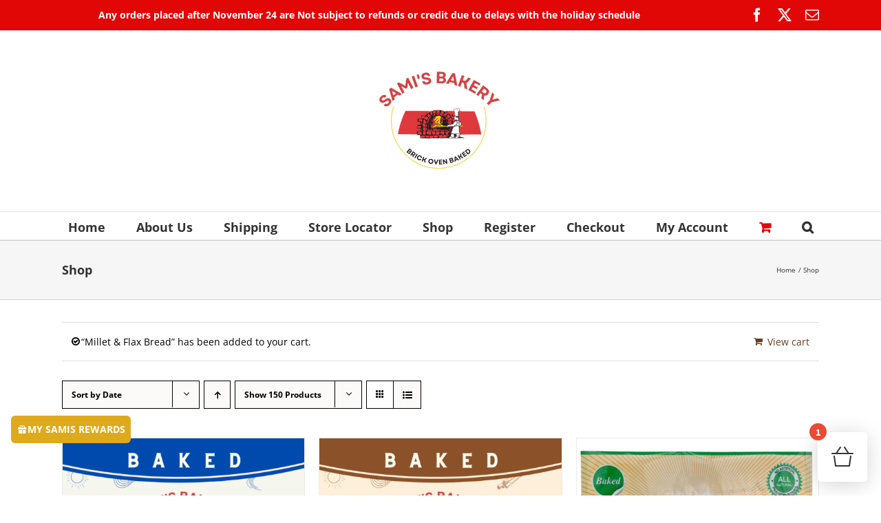

--- FILE ---
content_type: text/html; charset=UTF-8
request_url: https://www.samisbakery.com/product-category/shop/?add-to-cart=2014&product_count=150&product_view=grid
body_size: 32229
content:
<!DOCTYPE html>
<html class="avada-html-layout-wide avada-html-header-position-top avada-html-is-archive" lang="en-US" prefix="og: http://ogp.me/ns# fb: http://ogp.me/ns/fb#">
<head>
	<meta http-equiv="X-UA-Compatible" content="IE=edge" />
	<meta http-equiv="Content-Type" content="text/html; charset=utf-8"/>
	<meta name="viewport" content="width=device-width, initial-scale=1" />
	<meta name='robots' content='index, follow, max-image-preview:large, max-snippet:-1, max-video-preview:-1' />
<script>window._wca = window._wca || [];</script>

	<!-- This site is optimized with the Yoast SEO plugin v26.6 - https://yoast.com/wordpress/plugins/seo/ -->
	<title>Shop Archives - Sami&#039;s Bakery</title>
	<link rel="canonical" href="https://www.samisbakery.com/product-category/shop/" />
	<meta property="og:locale" content="en_US" />
	<meta property="og:type" content="article" />
	<meta property="og:title" content="Shop Archives - Sami&#039;s Bakery" />
	<meta property="og:url" content="https://www.samisbakery.com/product-category/shop/" />
	<meta property="og:site_name" content="Sami&#039;s Bakery" />
	<meta name="twitter:card" content="summary_large_image" />
	<script type="application/ld+json" class="yoast-schema-graph">{"@context":"https://schema.org","@graph":[{"@type":"CollectionPage","@id":"https://www.samisbakery.com/product-category/shop/","url":"https://www.samisbakery.com/product-category/shop/","name":"Shop Archives - Sami&#039;s Bakery","isPartOf":{"@id":"https://www.samisbakery.com/#website"},"primaryImageOfPage":{"@id":"https://www.samisbakery.com/product-category/shop/#primaryimage"},"image":{"@id":"https://www.samisbakery.com/product-category/shop/#primaryimage"},"thumbnailUrl":"https://www.samisbakery.com/wp-content/uploads/2022/04/Plain-Front.png","breadcrumb":{"@id":"https://www.samisbakery.com/product-category/shop/#breadcrumb"},"inLanguage":"en-US"},{"@type":"ImageObject","inLanguage":"en-US","@id":"https://www.samisbakery.com/product-category/shop/#primaryimage","url":"https://www.samisbakery.com/wp-content/uploads/2022/04/Plain-Front.png","contentUrl":"https://www.samisbakery.com/wp-content/uploads/2022/04/Plain-Front.png","width":1000,"height":1000},{"@type":"BreadcrumbList","@id":"https://www.samisbakery.com/product-category/shop/#breadcrumb","itemListElement":[{"@type":"ListItem","position":1,"name":"Home","item":"https://www.samisbakery.com/"},{"@type":"ListItem","position":2,"name":"Shop"}]},{"@type":"WebSite","@id":"https://www.samisbakery.com/#website","url":"https://www.samisbakery.com/","name":"Sami&#039;s Bakery","description":"One Bite Is All It Takes","publisher":{"@id":"https://www.samisbakery.com/#organization"},"potentialAction":[{"@type":"SearchAction","target":{"@type":"EntryPoint","urlTemplate":"https://www.samisbakery.com/?s={search_term_string}"},"query-input":{"@type":"PropertyValueSpecification","valueRequired":true,"valueName":"search_term_string"}}],"inLanguage":"en-US"},{"@type":"Organization","@id":"https://www.samisbakery.com/#organization","name":"Sami's Bakery","url":"https://www.samisbakery.com/","logo":{"@type":"ImageObject","inLanguage":"en-US","@id":"https://www.samisbakery.com/#/schema/logo/image/","url":"https://www.samisbakery.com/wp-content/uploads/2016/07/samis-bakery-logo-9-e1442788638649.png","contentUrl":"https://www.samisbakery.com/wp-content/uploads/2016/07/samis-bakery-logo-9-e1442788638649.png","width":100,"height":67,"caption":"Sami's Bakery"},"image":{"@id":"https://www.samisbakery.com/#/schema/logo/image/"},"sameAs":["https://www.facebook.com/samisbakery","https://www.instagram.com/officialsamisbakery/"]}]}</script>
	<!-- / Yoast SEO plugin. -->


<link rel='dns-prefetch' href='//ajax.googleapis.com' />
<link rel='dns-prefetch' href='//www.google.com' />
<link rel='dns-prefetch' href='//stats.wp.com' />
<link rel='dns-prefetch' href='//www.googletagmanager.com' />
<link href='https://fonts.gstatic.com' crossorigin rel='preconnect' />
<link rel="alternate" type="application/rss+xml" title="Sami&#039;s Bakery &raquo; Feed" href="https://www.samisbakery.com/feed/" />
<link rel="alternate" type="application/rss+xml" title="Sami&#039;s Bakery &raquo; Comments Feed" href="https://www.samisbakery.com/comments/feed/" />
								<link rel="icon" href="https://www.samisbakery.com/wp-content/uploads/2015/08/samis-bakery-logo-9-1.png" type="image/png" />
		
					<!-- Apple Touch Icon -->
			<link rel="apple-touch-icon" sizes="180x180" href="https://www.samisbakery.com/wp-content/uploads/2015/08/samis-bakery-logo-9-1.png">
		
					<!-- Android Icon -->
			<link rel="icon" sizes="192x192" href="https://www.samisbakery.com/wp-content/uploads/2015/08/samis-bakery-logo-9-1.png">
		
				<link rel="alternate" type="application/rss+xml" title="Sami&#039;s Bakery &raquo; Shop Category Feed" href="https://www.samisbakery.com/product-category/shop/feed/" />
				
		<meta property="og:locale" content="en_US"/>
		<meta property="og:type" content="article"/>
		<meta property="og:site_name" content="Sami&#039;s Bakery"/>
		<meta property="og:title" content="Shop Archives - Sami&#039;s Bakery"/>
				<meta property="og:url" content="https://www.samisbakery.com/product/millet-flax-plain-chips/"/>
																				<meta property="og:image" content="https://www.samisbakery.com/wp-content/uploads/2022/04/Plain-Front.png"/>
		<meta property="og:image:width" content="1000"/>
		<meta property="og:image:height" content="1000"/>
		<meta property="og:image:type" content="image/png"/>
				<style id='wp-img-auto-sizes-contain-inline-css' type='text/css'>
img:is([sizes=auto i],[sizes^="auto," i]){contain-intrinsic-size:3000px 1500px}
/*# sourceURL=wp-img-auto-sizes-contain-inline-css */
</style>
<link rel='stylesheet' id='font-awesome-css' href='https://www.samisbakery.com/wp-content/plugins/load-more-products-for-woocommerce/berocket/assets/css/font-awesome.min.css?ver=6.9' type='text/css' media='all' />
<link rel='stylesheet' id='xt-icons-css' href='https://www.samisbakery.com/wp-content/plugins/xt-woo-floating-cart/xt-framework/includes/customizer/controls/xt_icons/css/xt-icons.css?ver=2.5.6' type='text/css' media='all' />
<link rel='stylesheet' id='xt_framework_add-to-cart-css' href='https://www.samisbakery.com/wp-content/plugins/xt-woo-floating-cart/xt-framework/includes/modules/add-to-cart/assets/css/add-to-cart.css?ver=2.5.6' type='text/css' media='all' />
<style id='wp-emoji-styles-inline-css' type='text/css'>

	img.wp-smiley, img.emoji {
		display: inline !important;
		border: none !important;
		box-shadow: none !important;
		height: 1em !important;
		width: 1em !important;
		margin: 0 0.07em !important;
		vertical-align: -0.1em !important;
		background: none !important;
		padding: 0 !important;
	}
/*# sourceURL=wp-emoji-styles-inline-css */
</style>
<style id='woocommerce-inline-inline-css' type='text/css'>
.woocommerce form .form-row .required { visibility: visible; }
/*# sourceURL=woocommerce-inline-inline-css */
</style>
<link rel='stylesheet' id='wp-bottom-menu-css' href='https://www.samisbakery.com/wp-content/plugins/wp-bottom-menu/assets/css/style.css?ver=2.2.4' type='text/css' media='all' />
<link rel='stylesheet' id='wp-loyalty-rules-alertify-front-css' href='https://www.samisbakery.com/wp-content/plugins/wp-loyalty-rules/Assets/Admin/Css/alertify.min.css?ver=1.4.3' type='text/css' media='all' />
<link rel='stylesheet' id='wp-loyalty-rules-main-front-css' href='https://www.samisbakery.com/wp-content/plugins/wp-loyalty-rules/Assets/Site/Css/wlr-main.min.css?ver=1.4.3' type='text/css' media='all' />
<link rel='stylesheet' id='wp-loyalty-rules-wlr-font-css' href='https://www.samisbakery.com/wp-content/plugins/wp-loyalty-rules/Assets/Site/Css/wlr-fonts.min.css?ver=1.4.3' type='text/css' media='all' />
<link rel='stylesheet' id='wpsl-styles-css' href='https://www.samisbakery.com/wp-content/plugins/wp-store-locator/css/styles.min.css?ver=2.2.261' type='text/css' media='all' />
<link rel='stylesheet' id='ppress-frontend-css' href='https://www.samisbakery.com/wp-content/plugins/wp-user-avatar/assets/css/frontend.min.css?ver=4.16.8' type='text/css' media='all' />
<link rel='stylesheet' id='ppress-flatpickr-css' href='https://www.samisbakery.com/wp-content/plugins/wp-user-avatar/assets/flatpickr/flatpickr.min.css?ver=4.16.8' type='text/css' media='all' />
<link rel='stylesheet' id='ppress-select2-css' href='https://www.samisbakery.com/wp-content/plugins/wp-user-avatar/assets/select2/select2.min.css?ver=6.9' type='text/css' media='all' />
<link rel='stylesheet' id='mc4wp-form-themes-css' href='https://www.samisbakery.com/wp-content/plugins/mailchimp-for-wp/assets/css/form-themes.css?ver=4.10.9' type='text/css' media='all' />
<link rel='stylesheet' id='xtfw_notice-css' href='https://www.samisbakery.com/wp-content/plugins/xt-woo-floating-cart/xt-framework/includes/notices/assets/css/frontend-notices.css?ver=2.5.6' type='text/css' media='all' />
<link rel='stylesheet' id='xt-woo-floating-cart-css' href='https://www.samisbakery.com/wp-content/plugins/xt-woo-floating-cart/public/assets/css/frontend.css?ver=2.8.7' type='text/css' media='all' />
<link rel='stylesheet' id='xt-lightslider-css' href='https://www.samisbakery.com/wp-content/plugins/xt-woo-floating-cart/public/assets/vendors/lightslider/css/lightslider.css?ver=2.8.7' type='text/css' media='all' />
<link rel='stylesheet' id='wll-loyalty-launcher-wlr-font-css' href='https://www.samisbakery.com/wp-content/plugins/wp-loyalty-rules/Assets/Site/Css/wlr-fonts.min.css?ver=1.4.3&#038;t=1768734205' type='text/css' media='all' />
<link rel='stylesheet' id='wll-loyalty-launcher-wlr-launcher-css' href='https://www.samisbakery.com/wp-content/plugins/wll-loyalty-launcher/assets/site/css/launcher-ui.css?ver=1.4.3&#038;t=1768734205' type='text/css' media='all' />
<link rel='stylesheet' id='fusion-dynamic-css-css' href='https://www.samisbakery.com/wp-content/uploads/fusion-styles/b61aa30d2ba8168cc65b15f4ab22891a.min.css?ver=3.14.1' type='text/css' media='all' />
<script type="text/javascript" src="https://www.samisbakery.com/wp-includes/js/jquery/jquery.min.js?ver=3.7.1" id="jquery-core-js"></script>
<script type="text/javascript" src="https://www.samisbakery.com/wp-includes/js/jquery/jquery-migrate.min.js?ver=3.4.1" id="jquery-migrate-js"></script>
<script type="text/javascript" id="xtfw-inline-js-after">
/* <![CDATA[ */
                    window.XT = (typeof window.XT !== "undefined") ? window.XT : {};
        
                    XT.isTouchDevice = function () {
                        return ("ontouchstart" in document.documentElement);
                    };
                    
                    (function( $ ) {
                        if (XT.isTouchDevice()) {
                            $("html").addClass("xtfw-touchevents");
                        }else{        
                            $("html").addClass("xtfw-no-touchevents");
                        }
                    })( jQuery );
                
//# sourceURL=xtfw-inline-js-after
/* ]]> */
</script>
<script type="text/javascript" src="https://www.samisbakery.com/wp-content/plugins/xt-woo-floating-cart/xt-framework/assets/js/jquery.ajaxqueue-min.js?ver=2.5.6" id="xt-jquery-ajaxqueue-js"></script>
<script type="text/javascript" src="https://www.samisbakery.com/wp-content/plugins/woocommerce/assets/js/jquery-blockui/jquery.blockUI.min.js?ver=2.7.0-wc.10.4.3" id="wc-jquery-blockui-js" data-wp-strategy="defer"></script>
<script type="text/javascript" id="wc-add-to-cart-js-extra">
/* <![CDATA[ */
var wc_add_to_cart_params = {"ajax_url":"/wp-admin/admin-ajax.php","wc_ajax_url":"/?wc-ajax=%%endpoint%%","i18n_view_cart":"View cart","cart_url":"https://www.samisbakery.com/cart/","is_cart":"","cart_redirect_after_add":"no"};
//# sourceURL=wc-add-to-cart-js-extra
/* ]]> */
</script>
<script type="text/javascript" src="https://www.samisbakery.com/wp-content/plugins/woocommerce/assets/js/frontend/add-to-cart.min.js?ver=10.4.3" id="wc-add-to-cart-js" data-wp-strategy="defer"></script>
<script type="text/javascript" id="xt_framework_add-to-cart-js-extra">
/* <![CDATA[ */
var XT_ATC = {"customizerConfigId":"xt_framework_add-to-cart","ajaxUrl":"https://www.samisbakery.com/?wc-ajax=%%endpoint%%","ajaxAddToCart":"1","ajaxSinglePageAddToCart":"1","singleRefreshFragments":"","singleScrollToNotice":"1","singleScrollToNoticeTimeout":"650","isProductPage":"","overrideSpinner":"","spinnerIcon":"","checkmarkIcon":"","redirectionEnabled":"","redirectionTo":"https://www.samisbakery.com/cart/"};
//# sourceURL=xt_framework_add-to-cart-js-extra
/* ]]> */
</script>
<script type="text/javascript" src="https://www.samisbakery.com/wp-content/plugins/xt-woo-floating-cart/xt-framework/includes/modules/add-to-cart/assets/js/add-to-cart-min.js?ver=2.5.6" id="xt_framework_add-to-cart-js"></script>
<script type="text/javascript" data-jetpack-boost="ignore" src="//www.samisbakery.com/wp-content/plugins/revslider/sr6/assets/js/rbtools.min.js?ver=6.7.39" async id="tp-tools-js"></script>
<script type="text/javascript" data-jetpack-boost="ignore" src="//www.samisbakery.com/wp-content/plugins/revslider/sr6/assets/js/rs6.min.js?ver=6.7.39" async id="revmin-js"></script>
<script type="text/javascript" src="https://www.samisbakery.com/wp-content/plugins/woocommerce/assets/js/js-cookie/js.cookie.min.js?ver=2.1.4-wc.10.4.3" id="wc-js-cookie-js" defer="defer" data-wp-strategy="defer"></script>
<script type="text/javascript" id="woocommerce-js-extra">
/* <![CDATA[ */
var woocommerce_params = {"ajax_url":"/wp-admin/admin-ajax.php","wc_ajax_url":"/?wc-ajax=%%endpoint%%","i18n_password_show":"Show password","i18n_password_hide":"Hide password"};
//# sourceURL=woocommerce-js-extra
/* ]]> */
</script>
<script type="text/javascript" src="https://www.samisbakery.com/wp-content/plugins/woocommerce/assets/js/frontend/woocommerce.min.js?ver=10.4.3" id="woocommerce-js" defer="defer" data-wp-strategy="defer"></script>
<script type="text/javascript" id="wp-loyalty-rules-main-js-extra">
/* <![CDATA[ */
var wlr_localize_data = {"point_popup_message":"How much My Samis you would like to use","popup_ok":"Ok","popup_cancel":"Cancel","revoke_coupon_message":"Are you sure you want to return the Rewards ?","wlr_redeem_nonce":"4bd47308e9","wlr_reward_nonce":"c188ccb59e","apply_share_nonce":"3797059afa","revoke_coupon_nonce":"520918cc32","pagination_nonce":"bc86958258","enable_sent_email_nonce":"0f543eef72","home_url":"https://www.samisbakery.com","ajax_url":"https://www.samisbakery.com/wp-admin/admin-ajax.php","admin_url":"https://www.samisbakery.com/wp-admin/","is_cart":"","is_checkout":"","plugin_url":"https://www.samisbakery.com/wp-content/plugins/wp-loyalty-rules/","is_pro":"1","is_allow_update_referral":"1","theme_color":"#d33636","followup_share_window_open":"1","social_share_window_open":"1","is_checkout_block":""};
//# sourceURL=wp-loyalty-rules-main-js-extra
/* ]]> */
</script>
<script type="text/javascript" src="https://www.samisbakery.com/wp-content/plugins/wp-loyalty-rules/Assets/Site/Js/wlr-main.min.js?ver=1.4.3&amp;t=1768734205" id="wp-loyalty-rules-main-js"></script>
<script type="text/javascript" src="https://www.samisbakery.com/wp-content/plugins/wp-user-avatar/assets/flatpickr/flatpickr.min.js?ver=4.16.8" id="ppress-flatpickr-js"></script>
<script type="text/javascript" src="https://www.samisbakery.com/wp-content/plugins/wp-user-avatar/assets/select2/select2.min.js?ver=4.16.8" id="ppress-select2-js"></script>
<script type="text/javascript" src="https://www.samisbakery.com/wp-content/plugins/xt-woo-floating-cart/public/assets/vendors/bodyScrollLock-min.js?ver=2.8.7" id="xt-body-scroll-lock-js"></script>
<script type="text/javascript" src="https://www.samisbakery.com/wp-content/plugins/xt-woo-floating-cart/public/assets/vendors/lightslider/js/lightslider-min.js?ver=2.8.7" id="xt-lightslider-js"></script>
<script type="text/javascript" id="wll-loyalty-launcher-react-ui-bundle-js-extra">
/* <![CDATA[ */
var wll_localize_data = {"ajax_url":"https://www.samisbakery.com/wp-admin/admin-ajax.php"};
//# sourceURL=wll-loyalty-launcher-react-ui-bundle-js-extra
/* ]]> */
</script>
<script type="text/javascript" src="https://www.samisbakery.com/wp-content/plugins/wll-loyalty-launcher/assets/site/js/dist/bundle.js?ver=1.4.3&amp;t=1768734205" id="wll-loyalty-launcher-react-ui-bundle-js"></script>
<script type="text/javascript" src="https://stats.wp.com/s-202603.js" id="woocommerce-analytics-js" defer="defer" data-wp-strategy="defer"></script>

<!-- Google tag (gtag.js) snippet added by Site Kit -->
<!-- Google Analytics snippet added by Site Kit -->
<script type="text/javascript" src="https://www.googletagmanager.com/gtag/js?id=G-E19B4QD8X9" id="google_gtagjs-js" async></script>
<script type="text/javascript" id="google_gtagjs-js-after">
/* <![CDATA[ */
window.dataLayer = window.dataLayer || [];function gtag(){dataLayer.push(arguments);}
gtag("set","linker",{"domains":["www.samisbakery.com"]});
gtag("js", new Date());
gtag("set", "developer_id.dZTNiMT", true);
gtag("config", "G-E19B4QD8X9");
//# sourceURL=google_gtagjs-js-after
/* ]]> */
</script>
<link rel="https://api.w.org/" href="https://www.samisbakery.com/wp-json/" /><link rel="alternate" title="JSON" type="application/json" href="https://www.samisbakery.com/wp-json/wp/v2/product_cat/185" /><link rel="EditURI" type="application/rsd+xml" title="RSD" href="https://www.samisbakery.com/xmlrpc.php?rsd" />
<meta name="generator" content="WordPress 6.9" />
<meta name="generator" content="WooCommerce 10.4.3" />
<meta name="generator" content="Site Kit by Google 1.167.0" /><style></style><style>
                .lmp_load_more_button.br_lmp_button_settings .lmp_button:hover {
                    background-color: #9999ff!important;
                    color: #111111!important;
                }
                .lmp_load_more_button.br_lmp_prev_settings .lmp_button:hover {
                    background-color: #9999ff!important;
                    color: #111111!important;
                }li.product.lazy, .berocket_lgv_additional_data.lazy{opacity:0;}</style>	<style>img#wpstats{display:none}</style>
		<style type="text/css" id="css-fb-visibility">@media screen and (max-width: 640px){.fusion-no-small-visibility{display:none !important;}body .sm-text-align-center{text-align:center !important;}body .sm-text-align-left{text-align:left !important;}body .sm-text-align-right{text-align:right !important;}body .sm-text-align-justify{text-align:justify !important;}body .sm-flex-align-center{justify-content:center !important;}body .sm-flex-align-flex-start{justify-content:flex-start !important;}body .sm-flex-align-flex-end{justify-content:flex-end !important;}body .sm-mx-auto{margin-left:auto !important;margin-right:auto !important;}body .sm-ml-auto{margin-left:auto !important;}body .sm-mr-auto{margin-right:auto !important;}body .fusion-absolute-position-small{position:absolute;width:100%;}.awb-sticky.awb-sticky-small{ position: sticky; top: var(--awb-sticky-offset,0); }}@media screen and (min-width: 641px) and (max-width: 1024px){.fusion-no-medium-visibility{display:none !important;}body .md-text-align-center{text-align:center !important;}body .md-text-align-left{text-align:left !important;}body .md-text-align-right{text-align:right !important;}body .md-text-align-justify{text-align:justify !important;}body .md-flex-align-center{justify-content:center !important;}body .md-flex-align-flex-start{justify-content:flex-start !important;}body .md-flex-align-flex-end{justify-content:flex-end !important;}body .md-mx-auto{margin-left:auto !important;margin-right:auto !important;}body .md-ml-auto{margin-left:auto !important;}body .md-mr-auto{margin-right:auto !important;}body .fusion-absolute-position-medium{position:absolute;width:100%;}.awb-sticky.awb-sticky-medium{ position: sticky; top: var(--awb-sticky-offset,0); }}@media screen and (min-width: 1025px){.fusion-no-large-visibility{display:none !important;}body .lg-text-align-center{text-align:center !important;}body .lg-text-align-left{text-align:left !important;}body .lg-text-align-right{text-align:right !important;}body .lg-text-align-justify{text-align:justify !important;}body .lg-flex-align-center{justify-content:center !important;}body .lg-flex-align-flex-start{justify-content:flex-start !important;}body .lg-flex-align-flex-end{justify-content:flex-end !important;}body .lg-mx-auto{margin-left:auto !important;margin-right:auto !important;}body .lg-ml-auto{margin-left:auto !important;}body .lg-mr-auto{margin-right:auto !important;}body .fusion-absolute-position-large{position:absolute;width:100%;}.awb-sticky.awb-sticky-large{ position: sticky; top: var(--awb-sticky-offset,0); }}</style>	<noscript><style>.woocommerce-product-gallery{ opacity: 1 !important; }</style></noscript>
	
<!-- Google AdSense meta tags added by Site Kit -->
<meta name="google-adsense-platform-account" content="ca-host-pub-2644536267352236">
<meta name="google-adsense-platform-domain" content="sitekit.withgoogle.com">
<!-- End Google AdSense meta tags added by Site Kit -->
<style type="text/css">.recentcomments a{display:inline !important;padding:0 !important;margin:0 !important;}</style><meta name="generator" content="Powered by Slider Revolution 6.7.39 - responsive, Mobile-Friendly Slider Plugin for WordPress with comfortable drag and drop interface." />
<script data-jetpack-boost="ignore">function setREVStartSize(e){
			//window.requestAnimationFrame(function() {
				window.RSIW = window.RSIW===undefined ? window.innerWidth : window.RSIW;
				window.RSIH = window.RSIH===undefined ? window.innerHeight : window.RSIH;
				try {
					var pw = document.getElementById(e.c).parentNode.offsetWidth,
						newh;
					pw = pw===0 || isNaN(pw) || (e.l=="fullwidth" || e.layout=="fullwidth") ? window.RSIW : pw;
					e.tabw = e.tabw===undefined ? 0 : parseInt(e.tabw);
					e.thumbw = e.thumbw===undefined ? 0 : parseInt(e.thumbw);
					e.tabh = e.tabh===undefined ? 0 : parseInt(e.tabh);
					e.thumbh = e.thumbh===undefined ? 0 : parseInt(e.thumbh);
					e.tabhide = e.tabhide===undefined ? 0 : parseInt(e.tabhide);
					e.thumbhide = e.thumbhide===undefined ? 0 : parseInt(e.thumbhide);
					e.mh = e.mh===undefined || e.mh=="" || e.mh==="auto" ? 0 : parseInt(e.mh,0);
					if(e.layout==="fullscreen" || e.l==="fullscreen")
						newh = Math.max(e.mh,window.RSIH);
					else{
						e.gw = Array.isArray(e.gw) ? e.gw : [e.gw];
						for (var i in e.rl) if (e.gw[i]===undefined || e.gw[i]===0) e.gw[i] = e.gw[i-1];
						e.gh = e.el===undefined || e.el==="" || (Array.isArray(e.el) && e.el.length==0)? e.gh : e.el;
						e.gh = Array.isArray(e.gh) ? e.gh : [e.gh];
						for (var i in e.rl) if (e.gh[i]===undefined || e.gh[i]===0) e.gh[i] = e.gh[i-1];
											
						var nl = new Array(e.rl.length),
							ix = 0,
							sl;
						e.tabw = e.tabhide>=pw ? 0 : e.tabw;
						e.thumbw = e.thumbhide>=pw ? 0 : e.thumbw;
						e.tabh = e.tabhide>=pw ? 0 : e.tabh;
						e.thumbh = e.thumbhide>=pw ? 0 : e.thumbh;
						for (var i in e.rl) nl[i] = e.rl[i]<window.RSIW ? 0 : e.rl[i];
						sl = nl[0];
						for (var i in nl) if (sl>nl[i] && nl[i]>0) { sl = nl[i]; ix=i;}
						var m = pw>(e.gw[ix]+e.tabw+e.thumbw) ? 1 : (pw-(e.tabw+e.thumbw)) / (e.gw[ix]);
						newh =  (e.gh[ix] * m) + (e.tabh + e.thumbh);
					}
					var el = document.getElementById(e.c);
					if (el!==null && el) el.style.height = newh+"px";
					el = document.getElementById(e.c+"_wrapper");
					if (el!==null && el) {
						el.style.height = newh+"px";
						el.style.display = "block";
					}
				} catch(e){
					console.log("Failure at Presize of Slider:" + e)
				}
			//});
		  };</script>
		<style type="text/css" id="wp-custom-css">
			
.wlr-myaccount-page .wlr-user-details{ display:none !important;
}


.woocommerce ul.products li.product, .woocommerce-page ul.products li.product {
text-align:center;
}

.woocommerce .products .star-rating, .woocommerce-page .products .star-rating {
float:none;
display:block;
margin-left:auto;
margin-right:auto;
} 

.fusion-price-rating .price {
    text-align: center;
     display: block;
    font-weight: bold;
    font-size: 18px;    width: 100%;
   
}

.woocommerce ul.products li.product .button {
    font-weight: lighter;
    text-align: center;
    line-height: 35px; 
    display: block;
	   font-size: 16px; 
    background-color: red;
    color: white;
    border-radius: 2px;

		
	
}

 
.fusion-body .quantity, .single-product .product .summary .cart .quantity 
{

margin-left:auto;
margin-right:auto;
}


@media only screen and (max-width: 640px){
.fusion-body .products li {
width: 50%!important;
}
}

#main{
padding-left:15px;
padding-right:15px;
}


.fusion-content-sep sep-double sep-solid display:none !important}


}.woocommerce ul.products li.product, .woocommerce-page ul.products li.product {
text-align:center;
}
.woocommerce .products .star-rating, .woocommerce-page .products .star-rating {
float:none;
display:block;
margin-left:auto;
margin-right:auto;
} 

.fusion-price-rating .price {
    text-align: center;
     display: block;
    font-weight: bold;
    font-size: 18px;    width: 100%;
   
}


 .woocommerce ul.products li.product .button {
text-align: center;
margin: 25px auto 10px;
display: block;
}
 
.fusion-body .quantity, .single-product .product .summary .cart .quantity 
{

margin-left:auto;
margin-right:auto;
}


@media only screen and (max-width: 640px){
.fusion-body .products li {
width: 50%!important;
}
}

#main{
padding-left:15px;
padding-right:15px;
}


.fusion-content-sep sep-double sep-solid display:none !important}

 @media only screen and (max-width: 801px){
    .mc-banner {
     z-index: 9998989898989 !important;
    }
}
 @media only screen and (max-width: 801px){
    .fusion-header-wrapper {
     z-index: 5 !important;
    }
}
/* Adjust logo width */
.fusion-standard-logo {
min-width: 170px !important; /* Change this */
.margin-top: -10px !important; margin-bottom: 0px !important; /* If needed – adjust the alignment */
}

.clearfix, .container, .container-fluid, .row {
    clear: both;
    font-weight: bold;align-content
}

 
.widget-title { 
font-size: 20px !important;   
}

.fusion-product-content {background-color: rgba(248, 248, 248) !important}
.fusion-body .fusion-content-sep.sep-double, .fusion-body .fusion-separator-border.sep-double, .fusion-body .fusion-separator.sep-double {
    height: 6px;
    border-bottom-width: 1px;
    border-top-width: 1px;
    box-sizing: content-box;
    display: none;
}

.product-buttons a:nth-of-type(2), .product-buttons a:nth-of-type(3), .product-buttons a:nth-of-type(4) {
    float: right!important;
    display: none;
}

.Gluten-free {
	font-family: Arial;
	color: #FFFFFF;
	font-size: 16px;
	border-radius: 0px;
	border: 1px #d83526 solid;
	padding: 10px 18px;
	background: linear-gradient(180deg, #fe1900 5%, #ce0000 100%);
	text-shadow: 1px 1px 1px #b23d35;
	box-shadow: inset 1px 1px 2px 0px #f29d93;
	cursor: pointer;
	display: inline-flex;
	align-items: center;
}
.Gluten-free:hover {
	background: linear-gradient(180deg, #ce0000 5%, #fe1900 100%);
}

.Millet-flax {
	font-family: Arial;
	color: #FFFFFF;
	font-size: 16px;
	border-radius: 0px;
	border: 1px #d83526 solid;
	padding: 10px 18px;
	background: linear-gradient(180deg, #fe1900 5%, #ce0000 100%);
	text-shadow: 1px 1px 1px #b23d35;
	box-shadow: inset 1px 1px 2px 0px #f29d93;
	cursor: pointer;
	display: inline-flex;
	align-items: center;
}
.Millet-flax:hover {
	background: linear-gradient(180deg, #ce0000 5%, #fe1900 100%);
}
.low-carb {
	font-family: Arial;
	color: #FFFFFF;
	font-size: 16px;
	border-radius: 0px;
	border: 1px #d83526 solid;
	padding: 10px 18px;
	background: linear-gradient(180deg, #fe1900 5%, #ce0000 100%);
	text-shadow: 1px 1px 1px #b23d35;
	box-shadow: inset 1px 1px 2px 0px #f29d93;
	cursor: pointer;
	display: inline-flex;
	align-items: center;
}
.low-carb:hover {
	background: linear-gradient(180deg, #ce0000 5%, #fe1900 100%);
}

.Lavash {
	font-family: Arial;
	color: #FFFFFF;
	font-size: 16px;
	border-radius: 0px;
	border: 1px #d83526 solid;
	padding: 10px 18px;
	background: linear-gradient(180deg, #fe1900 5%, #ce0000 100%);
	text-shadow: 1px 1px 1px #b23d35;
	box-shadow: inset 1px 1px 2px 0px #f29d93;
	cursor: pointer;
	display: inline-flex;
	align-items: center;
}
.Lavash:hover {
	background: linear-gradient(180deg, #ce0000 5%, #fe1900 100%);
}


#wll-site-launcher .text-white.flex.gap-x-2.items-baseline.w-full{          display:none !important; 
}

.chips {
	font-family: Arial;
	color: #FFFFFF;
	font-size: 16px;
	border-radius: 0px;
	border: 1px #d83526 solid;
	padding: 10px 18px;
	background: linear-gradient(180deg, #fe1900 5%, #ce0000 100%);
	text-shadow: 1px 1px 1px #b23d35;
	box-shadow: inset 1px 1px 2px 0px #f29d93;
	cursor: pointer;
	display: inline-flex;
	align-items: center;
}
.chips:hover {
	background: linear-gradient(180deg, #ce0000 5%, #fe1900 100%);
}

.Desserts {
	font-family: Arial;
	color: #FFFFFF;
	font-size: 16px;
	border-radius: 0px;
	border: 1px #d83526 solid;
	padding: 10px 18px;
	background: linear-gradient(180deg, #fe1900 5%, #ce0000 100%);
	text-shadow: 1px 1px 1px #b23d35;
	box-shadow: inset 1px 1px 2px 0px #f29d93;
	cursor: pointer;
	display: inline-flex;
	align-items: center;
}
.Desserts:hover {
	background: linear-gradient(180deg, #ce0000 5%, #fe1900 100%);
}
 
  
    .woocommerce ul.products li.product .button {
        max-width: 100%;
    }
}
		</style>
		<style id="xirki-inline-styles">:root{--xt-woofc-spinner-overlay-color:rgba(255,255,255,0.5);--xt-woofc-success-color:#4b9b12;--xt-woofc-overlay-color:rgba(0,0,0,.5);--xt-woofc-counter-bg-color:#e94b35;--xt-woofc-counter-color:#ffffff;--xt-woofc-product-image-border-radius:0px;--xt-woofc-product-image-padding:0px;--xt-woofc-product-image-border-width:0px;--xt-woofc-product-title-wrap:nowrap;--xt-woofc-product-qty-icon-size:10px;--xt-woofc-product-qty-input-size:16px;--xt-woofc-product-qty-input-radius:0px;--xt-woofc-checkout-btn-bg-color:#f62c2c;--xt-woofc-notice-font-size:13px;--xt-woofc-sp-arrow-size:20px;}.xt_woofc-trigger.xt_woofc-icontype-image .xt_woofc-trigger-cart-icon{background-image:url("https://www.samisbakery.com/wp-content/plugins/xt-woo-floating-cart/public/assets/img/open.svg");}.xt_woofc-trigger.xt_woofc-icontype-image .xt_woofc-trigger-close-icon{background-image:url("https://www.samisbakery.com/wp-content/plugins/xt-woo-floating-cart/public/assets/img/close.svg");}.xt_woofc.xt_woofc-icon-actions .xt_woofc-actions a span{display:none;}.xt_woofc:not(.xt_woofc-icon-actions) .xt_woofc-actions a i{display:none;}.xt_woofc-inner .xt_woofc-count{font-family:Source Sans Pro;font-weight:700;}.xt_woofc-inner .xt_woofc-title{font-family:Source Sans Pro;font-size:16px;font-weight:700;letter-spacing:1.4px;text-transform:uppercase;}.xt_woofc-inner .xt_woofc-coupon,.xt_woofc-inner .xt_woofc-notice{font-family:Source Sans Pro;font-size:10px;font-weight:700;letter-spacing:1.4px;text-transform:uppercase;}.xt_woofc-inner .xt_woofc-notice-error{font-family:Source Sans Pro;font-size:10px;font-weight:700;letter-spacing:1.4px;text-transform:uppercase;}.xt_woofc-inner .xt_woofc-header-message{font-family:Source Sans Pro;font-size:16px;font-weight:600;letter-spacing:1px;text-align:center;text-transform:none;}.xt_woofc-empty .xt_woofc-inner .xt_woofc-no-product{font-family:Source Sans Pro;font-size:14px;font-weight:400;letter-spacing:1.4px;text-transform:none;}.xt_woofc-inner .xt_woofc-price,.xt_woofc-inner .xt_woofc-price del,.xt_woofc-inner .xt_woofc-price ins,.xt_woofc-inner .xt_woofc-product-title{font-family:Source Sans Pro;font-size:16px;font-weight:700;text-transform:capitalize;}.xt_woofc-inner .xt_woofc-subscription .xt_woofc-price{font-size:calc(16px * 0.8);}.xt_woofc-inner .xt_woofc-product-attributes dl dt,.xt_woofc-inner .xt_woofc-product-variations dl dt,.xt_woofc-inner .xt_woofc-sku dl dt{font-family:Source Sans Pro;font-size:10px;font-weight:600;text-transform:capitalize;}.xt_woofc-inner .xt_woofc-product-attributes dl dd,.xt_woofc-inner .xt_woofc-product-variations dl dd,.xt_woofc-inner .xt_woofc-sku dl dd{font-family:Source Sans Pro;font-size:10px;font-weight:400;text-transform:capitalize;}.xt_woofc-inner .xt_woofc-actions{font-family:Source Sans Pro;font-size:14px;font-weight:400;text-transform:capitalize;}.xt_woofc-inner .xt_woofc-quantity input{font-family:Source Sans Pro;font-size:14px;font-weight:400;letter-spacing:1.2px;}.xt_woofc-inner a.xt_woofc-checkout{font-family:Source Sans Pro;font-size:24px;font-weight:600;font-style:italic;text-transform:none;}@media screen and (min-width: 783px){:root{--xt-woofc-hoffset:20px;--xt-woofc-voffset:20px;--xt-woofc-width:440px;--xt-woofc-height:400px;--xt-woofc-trigger-size:72px;--xt-woofc-counter-size:25px;--xt-woofc-product-image-width:80px;--xt-woofc-zindex:90200;}.xt_woofc-cart-open{--xt-woofc-radius:6px;}.xt_woofc:not(.xt_woofc-cart-open){--xt-woofc-radius:6px;}}@media screen and (max-width: 782px){:root{--xt-woofc-hoffset:20px;--xt-woofc-voffset:20px;--xt-woofc-width:440px;--xt-woofc-height:400px;--xt-woofc-trigger-size:72px;--xt-woofc-counter-size:25px;--xt-woofc-product-image-width:80px;--xt-woofc-zindex:90200;}.xt_woofc-cart-open{--xt-woofc-radius:6px;}.xt_woofc:not(.xt_woofc-cart-open){--xt-woofc-radius:6px;}}@media screen and (max-width: 480px){:root{--xt-woofc-hoffset:0px;--xt-woofc-voffset:0px;--xt-woofc-width:440px;--xt-woofc-height:1000px;--xt-woofc-trigger-size:72px;--xt-woofc-counter-size:25px;--xt-woofc-product-image-width:80px;--xt-woofc-zindex:90200;}.xt_woofc-cart-open{--xt-woofc-radius:6px;}.xt_woofc:not(.xt_woofc-cart-open){--xt-woofc-radius:6px;}.xt_woofc-inner .xt_woofc-actions{font-size:calc(14px * 0.85);}.xt_woofc-inner .xt_woofc-quantity input{font-size:calc(14px * 0.85);}.xt_woofc-inner a.xt_woofc-checkout{font-size:calc(24px * 0.75);}}@font-face{font-display:swap;font-family:'Source Sans Pro';font-style:italic;font-weight:600;src:url(//fonts.gstatic.com/l/font?kit=6xKwdSBYKcSV-LCoeQqfX1RYOo3qPZY4lBdo&skey=1ddbb15c8706f8a1&v=v23) format('woff');}@font-face{font-display:swap;font-family:'Source Sans Pro';font-style:normal;font-weight:400;src:url(//fonts.gstatic.com/l/font?kit=6xK3dSBYKcSV-LCoeQqfX1RYOo3aPA&skey=1e026b1c27170b9b&v=v23) format('woff');}@font-face{font-display:swap;font-family:'Source Sans Pro';font-style:normal;font-weight:600;src:url(//fonts.gstatic.com/l/font?kit=6xKydSBYKcSV-LCoeQqfX1RYOo3i54rAkw&skey=227a890402fab339&v=v23) format('woff');}@font-face{font-display:swap;font-family:'Source Sans Pro';font-style:normal;font-weight:700;src:url(//fonts.gstatic.com/l/font?kit=6xKydSBYKcSV-LCoeQqfX1RYOo3ig4vAkw&skey=84e1cdfb74260b1d&v=v23) format('woff');}</style>		<script type="text/javascript">
			var doc = document.documentElement;
			doc.setAttribute( 'data-useragent', navigator.userAgent );
		</script>
		
	<style id='global-styles-inline-css' type='text/css'>
:root{--wp--preset--aspect-ratio--square: 1;--wp--preset--aspect-ratio--4-3: 4/3;--wp--preset--aspect-ratio--3-4: 3/4;--wp--preset--aspect-ratio--3-2: 3/2;--wp--preset--aspect-ratio--2-3: 2/3;--wp--preset--aspect-ratio--16-9: 16/9;--wp--preset--aspect-ratio--9-16: 9/16;--wp--preset--color--black: #000000;--wp--preset--color--cyan-bluish-gray: #abb8c3;--wp--preset--color--white: #ffffff;--wp--preset--color--pale-pink: #f78da7;--wp--preset--color--vivid-red: #cf2e2e;--wp--preset--color--luminous-vivid-orange: #ff6900;--wp--preset--color--luminous-vivid-amber: #fcb900;--wp--preset--color--light-green-cyan: #7bdcb5;--wp--preset--color--vivid-green-cyan: #00d084;--wp--preset--color--pale-cyan-blue: #8ed1fc;--wp--preset--color--vivid-cyan-blue: #0693e3;--wp--preset--color--vivid-purple: #9b51e0;--wp--preset--color--awb-color-1: #ffffff;--wp--preset--color--awb-color-2: #f6f6f6;--wp--preset--color--awb-color-3: #ebeaea;--wp--preset--color--awb-color-4: #e0dede;--wp--preset--color--awb-color-5: #747474;--wp--preset--color--awb-color-6: #e10707;--wp--preset--color--awb-color-7: #333333;--wp--preset--color--awb-color-8: #000000;--wp--preset--color--awb-color-custom-10: #bc0300;--wp--preset--color--awb-color-custom-11: rgba(235,234,234,0.8);--wp--preset--color--awb-color-custom-12: #a0ce4e;--wp--preset--color--awb-color-custom-13: #f8f8f8;--wp--preset--color--awb-color-custom-14: #f9f9f9;--wp--preset--color--awb-color-custom-15: #e5e5e5;--wp--preset--color--awb-color-custom-16: #bfbfbf;--wp--preset--gradient--vivid-cyan-blue-to-vivid-purple: linear-gradient(135deg,rgb(6,147,227) 0%,rgb(155,81,224) 100%);--wp--preset--gradient--light-green-cyan-to-vivid-green-cyan: linear-gradient(135deg,rgb(122,220,180) 0%,rgb(0,208,130) 100%);--wp--preset--gradient--luminous-vivid-amber-to-luminous-vivid-orange: linear-gradient(135deg,rgb(252,185,0) 0%,rgb(255,105,0) 100%);--wp--preset--gradient--luminous-vivid-orange-to-vivid-red: linear-gradient(135deg,rgb(255,105,0) 0%,rgb(207,46,46) 100%);--wp--preset--gradient--very-light-gray-to-cyan-bluish-gray: linear-gradient(135deg,rgb(238,238,238) 0%,rgb(169,184,195) 100%);--wp--preset--gradient--cool-to-warm-spectrum: linear-gradient(135deg,rgb(74,234,220) 0%,rgb(151,120,209) 20%,rgb(207,42,186) 40%,rgb(238,44,130) 60%,rgb(251,105,98) 80%,rgb(254,248,76) 100%);--wp--preset--gradient--blush-light-purple: linear-gradient(135deg,rgb(255,206,236) 0%,rgb(152,150,240) 100%);--wp--preset--gradient--blush-bordeaux: linear-gradient(135deg,rgb(254,205,165) 0%,rgb(254,45,45) 50%,rgb(107,0,62) 100%);--wp--preset--gradient--luminous-dusk: linear-gradient(135deg,rgb(255,203,112) 0%,rgb(199,81,192) 50%,rgb(65,88,208) 100%);--wp--preset--gradient--pale-ocean: linear-gradient(135deg,rgb(255,245,203) 0%,rgb(182,227,212) 50%,rgb(51,167,181) 100%);--wp--preset--gradient--electric-grass: linear-gradient(135deg,rgb(202,248,128) 0%,rgb(113,206,126) 100%);--wp--preset--gradient--midnight: linear-gradient(135deg,rgb(2,3,129) 0%,rgb(40,116,252) 100%);--wp--preset--font-size--small: 10.5px;--wp--preset--font-size--medium: 20px;--wp--preset--font-size--large: 21px;--wp--preset--font-size--x-large: 42px;--wp--preset--font-size--normal: 14px;--wp--preset--font-size--xlarge: 28px;--wp--preset--font-size--huge: 42px;--wp--preset--spacing--20: 0.44rem;--wp--preset--spacing--30: 0.67rem;--wp--preset--spacing--40: 1rem;--wp--preset--spacing--50: 1.5rem;--wp--preset--spacing--60: 2.25rem;--wp--preset--spacing--70: 3.38rem;--wp--preset--spacing--80: 5.06rem;--wp--preset--shadow--natural: 6px 6px 9px rgba(0, 0, 0, 0.2);--wp--preset--shadow--deep: 12px 12px 50px rgba(0, 0, 0, 0.4);--wp--preset--shadow--sharp: 6px 6px 0px rgba(0, 0, 0, 0.2);--wp--preset--shadow--outlined: 6px 6px 0px -3px rgb(255, 255, 255), 6px 6px rgb(0, 0, 0);--wp--preset--shadow--crisp: 6px 6px 0px rgb(0, 0, 0);}:where(.is-layout-flex){gap: 0.5em;}:where(.is-layout-grid){gap: 0.5em;}body .is-layout-flex{display: flex;}.is-layout-flex{flex-wrap: wrap;align-items: center;}.is-layout-flex > :is(*, div){margin: 0;}body .is-layout-grid{display: grid;}.is-layout-grid > :is(*, div){margin: 0;}:where(.wp-block-columns.is-layout-flex){gap: 2em;}:where(.wp-block-columns.is-layout-grid){gap: 2em;}:where(.wp-block-post-template.is-layout-flex){gap: 1.25em;}:where(.wp-block-post-template.is-layout-grid){gap: 1.25em;}.has-black-color{color: var(--wp--preset--color--black) !important;}.has-cyan-bluish-gray-color{color: var(--wp--preset--color--cyan-bluish-gray) !important;}.has-white-color{color: var(--wp--preset--color--white) !important;}.has-pale-pink-color{color: var(--wp--preset--color--pale-pink) !important;}.has-vivid-red-color{color: var(--wp--preset--color--vivid-red) !important;}.has-luminous-vivid-orange-color{color: var(--wp--preset--color--luminous-vivid-orange) !important;}.has-luminous-vivid-amber-color{color: var(--wp--preset--color--luminous-vivid-amber) !important;}.has-light-green-cyan-color{color: var(--wp--preset--color--light-green-cyan) !important;}.has-vivid-green-cyan-color{color: var(--wp--preset--color--vivid-green-cyan) !important;}.has-pale-cyan-blue-color{color: var(--wp--preset--color--pale-cyan-blue) !important;}.has-vivid-cyan-blue-color{color: var(--wp--preset--color--vivid-cyan-blue) !important;}.has-vivid-purple-color{color: var(--wp--preset--color--vivid-purple) !important;}.has-black-background-color{background-color: var(--wp--preset--color--black) !important;}.has-cyan-bluish-gray-background-color{background-color: var(--wp--preset--color--cyan-bluish-gray) !important;}.has-white-background-color{background-color: var(--wp--preset--color--white) !important;}.has-pale-pink-background-color{background-color: var(--wp--preset--color--pale-pink) !important;}.has-vivid-red-background-color{background-color: var(--wp--preset--color--vivid-red) !important;}.has-luminous-vivid-orange-background-color{background-color: var(--wp--preset--color--luminous-vivid-orange) !important;}.has-luminous-vivid-amber-background-color{background-color: var(--wp--preset--color--luminous-vivid-amber) !important;}.has-light-green-cyan-background-color{background-color: var(--wp--preset--color--light-green-cyan) !important;}.has-vivid-green-cyan-background-color{background-color: var(--wp--preset--color--vivid-green-cyan) !important;}.has-pale-cyan-blue-background-color{background-color: var(--wp--preset--color--pale-cyan-blue) !important;}.has-vivid-cyan-blue-background-color{background-color: var(--wp--preset--color--vivid-cyan-blue) !important;}.has-vivid-purple-background-color{background-color: var(--wp--preset--color--vivid-purple) !important;}.has-black-border-color{border-color: var(--wp--preset--color--black) !important;}.has-cyan-bluish-gray-border-color{border-color: var(--wp--preset--color--cyan-bluish-gray) !important;}.has-white-border-color{border-color: var(--wp--preset--color--white) !important;}.has-pale-pink-border-color{border-color: var(--wp--preset--color--pale-pink) !important;}.has-vivid-red-border-color{border-color: var(--wp--preset--color--vivid-red) !important;}.has-luminous-vivid-orange-border-color{border-color: var(--wp--preset--color--luminous-vivid-orange) !important;}.has-luminous-vivid-amber-border-color{border-color: var(--wp--preset--color--luminous-vivid-amber) !important;}.has-light-green-cyan-border-color{border-color: var(--wp--preset--color--light-green-cyan) !important;}.has-vivid-green-cyan-border-color{border-color: var(--wp--preset--color--vivid-green-cyan) !important;}.has-pale-cyan-blue-border-color{border-color: var(--wp--preset--color--pale-cyan-blue) !important;}.has-vivid-cyan-blue-border-color{border-color: var(--wp--preset--color--vivid-cyan-blue) !important;}.has-vivid-purple-border-color{border-color: var(--wp--preset--color--vivid-purple) !important;}.has-vivid-cyan-blue-to-vivid-purple-gradient-background{background: var(--wp--preset--gradient--vivid-cyan-blue-to-vivid-purple) !important;}.has-light-green-cyan-to-vivid-green-cyan-gradient-background{background: var(--wp--preset--gradient--light-green-cyan-to-vivid-green-cyan) !important;}.has-luminous-vivid-amber-to-luminous-vivid-orange-gradient-background{background: var(--wp--preset--gradient--luminous-vivid-amber-to-luminous-vivid-orange) !important;}.has-luminous-vivid-orange-to-vivid-red-gradient-background{background: var(--wp--preset--gradient--luminous-vivid-orange-to-vivid-red) !important;}.has-very-light-gray-to-cyan-bluish-gray-gradient-background{background: var(--wp--preset--gradient--very-light-gray-to-cyan-bluish-gray) !important;}.has-cool-to-warm-spectrum-gradient-background{background: var(--wp--preset--gradient--cool-to-warm-spectrum) !important;}.has-blush-light-purple-gradient-background{background: var(--wp--preset--gradient--blush-light-purple) !important;}.has-blush-bordeaux-gradient-background{background: var(--wp--preset--gradient--blush-bordeaux) !important;}.has-luminous-dusk-gradient-background{background: var(--wp--preset--gradient--luminous-dusk) !important;}.has-pale-ocean-gradient-background{background: var(--wp--preset--gradient--pale-ocean) !important;}.has-electric-grass-gradient-background{background: var(--wp--preset--gradient--electric-grass) !important;}.has-midnight-gradient-background{background: var(--wp--preset--gradient--midnight) !important;}.has-small-font-size{font-size: var(--wp--preset--font-size--small) !important;}.has-medium-font-size{font-size: var(--wp--preset--font-size--medium) !important;}.has-large-font-size{font-size: var(--wp--preset--font-size--large) !important;}.has-x-large-font-size{font-size: var(--wp--preset--font-size--x-large) !important;}
/*# sourceURL=global-styles-inline-css */
</style>
<link rel='stylesheet' id='berocket_lmp_style-css' href='https://www.samisbakery.com/wp-content/plugins/load-more-products-for-woocommerce/css/load_products.css?ver=1.2.3.4' type='text/css' media='all' />
<link rel='stylesheet' id='wc-blocks-style-css' href='https://www.samisbakery.com/wp-content/plugins/woocommerce/assets/client/blocks/wc-blocks.css?ver=wc-10.4.3' type='text/css' media='all' />
<link rel='stylesheet' id='rs-plugin-settings-css' href='//www.samisbakery.com/wp-content/plugins/revslider/sr6/assets/css/rs6.css?ver=6.7.39' type='text/css' media='all' />
<style id='rs-plugin-settings-inline-css' type='text/css'>
.tp-caption a{color:#ff7302;text-shadow:none;-webkit-transition:all 0.2s ease-out;-moz-transition:all 0.2s ease-out;-o-transition:all 0.2s ease-out;-ms-transition:all 0.2s ease-out}.tp-caption a:hover{color:#ffa902}.tp-caption a{color:#ff7302;text-shadow:none;-webkit-transition:all 0.2s ease-out;-moz-transition:all 0.2s ease-out;-o-transition:all 0.2s ease-out;-ms-transition:all 0.2s ease-out}.tp-caption a:hover{color:#ffa902}.tp-caption.Twitter-Content a,.tp-caption.Twitter-Content a:visited{color:#0084B4 !important}.tp-caption.Twitter-Content a:hover{color:#0084B4 !important; text-decoration:underline !important}.tp-caption.Twitter-Content a,.tp-caption.Twitter-Content a:visited{color:#0084B4 !important}.tp-caption.Twitter-Content a:hover{color:#0084B4 !important; text-decoration:underline !important}.tp-caption.Twitter-Content a,.tp-caption.Twitter-Content a:visited{color:#0084B4 !important}.tp-caption.Twitter-Content a:hover{color:#0084B4 !important; text-decoration:underline !important}.tp-caption.Twitter-Content a,.tp-caption.Twitter-Content a:visited{color:#0084B4 !important}.tp-caption.Twitter-Content a:hover{color:#0084B4 !important; text-decoration:underline !important}.tp-caption.Twitter-Content a,.tp-caption.Twitter-Content a:visited{color:#0084B4 !important}.tp-caption.Twitter-Content a:hover{color:#0084B4 !important; text-decoration:underline !important}.tp-caption.Twitter-Content a,.tp-caption.Twitter-Content a:visited{color:#0084B4 !important}.tp-caption.Twitter-Content a:hover{color:#0084B4 !important; text-decoration:underline !important}
/*# sourceURL=rs-plugin-settings-inline-css */
</style>
</head>

<body data-rsssl=1 class="archive tax-product_cat term-shop term-185 wp-theme-Avada theme-Avada woocommerce woocommerce-page woocommerce-no-js xt_woofc-is-light fusion-image-hovers fusion-pagination-sizing fusion-button_type-flat fusion-button_span-no fusion-button_gradient-linear avada-image-rollover-circle-yes avada-image-rollover-yes avada-image-rollover-direction-left fusion-body ltr fusion-sticky-header no-tablet-sticky-header no-mobile-sticky-header no-mobile-slidingbar no-mobile-totop avada-has-rev-slider-styles fusion-disable-outline fusion-sub-menu-fade mobile-logo-pos-center layout-wide-mode avada-has-boxed-modal-shadow-none layout-scroll-offset-full avada-has-zero-margin-offset-top fusion-top-header menu-text-align-center fusion-woo-product-design-classic fusion-woo-shop-page-columns-4 fusion-woo-related-columns-4 fusion-woo-archive-page-columns-3 fusion-woocommerce-equal-heights avada-has-woo-gallery-disabled woo-sale-badge-circle woo-outofstock-badge-top_bar mobile-menu-design-modern fusion-show-pagination-text fusion-header-layout-v5 avada-responsive avada-footer-fx-none avada-menu-highlight-style-bar fusion-search-form-classic fusion-main-menu-search-dropdown fusion-avatar-square avada-sticky-shrinkage avada-dropdown-styles avada-blog-layout-medium alternate avada-blog-archive-layout-medium alternate avada-header-shadow-no avada-menu-icon-position-left avada-has-megamenu-shadow avada-has-mainmenu-dropdown-divider avada-has-mobile-menu-search avada-has-main-nav-search-icon avada-has-breadcrumb-mobile-hidden avada-has-titlebar-bar_and_content avada-has-pagination-padding avada-flyout-menu-direction-fade avada-ec-views-v1" data-awb-post-id="2015">
		<a class="skip-link screen-reader-text" href="#content">Skip to content</a>

	<div id="boxed-wrapper">
		
		<div id="wrapper" class="fusion-wrapper">
			<div id="home" style="position:relative;top:-1px;"></div>
							
					
			<header class="fusion-header-wrapper">
				<div class="fusion-header-v5 fusion-logo-alignment fusion-logo-center fusion-sticky-menu-1 fusion-sticky-logo-1 fusion-mobile-logo-1 fusion-sticky-menu-only fusion-header-menu-align-center fusion-mobile-menu-design-modern">
					
<div class="fusion-secondary-header">
	<div class="fusion-row">
					<div class="fusion-alignleft">
				<div class="fusion-contact-info"><span class="fusion-contact-info-phone-number"><center><b>Any orders placed after November 24 are Not subject to refunds or credit due to delays with the holiday schedule </b> </center></span></div>			</div>
							<div class="fusion-alignright">
				<div class="fusion-social-links-header"><div class="fusion-social-networks"><div class="fusion-social-networks-wrapper"><a  class="fusion-social-network-icon fusion-tooltip fusion-facebook awb-icon-facebook" style data-placement="bottom" data-title="Facebook" data-toggle="tooltip" title="Facebook" href="https://www.facebook.com/samisbakery/" target="_blank" rel="noreferrer"><span class="screen-reader-text">Facebook</span></a><a  class="fusion-social-network-icon fusion-tooltip fusion-twitter awb-icon-twitter" style data-placement="bottom" data-title="X" data-toggle="tooltip" title="X" href="https://twitter.com/samisbakery" target="_blank" rel="noopener noreferrer"><span class="screen-reader-text">X</span></a><a  class="fusion-social-network-icon fusion-tooltip fusion-mail awb-icon-mail" style data-placement="bottom" data-title="Email" data-toggle="tooltip" title="Email" href="mailto:&#105;&#110;f&#111;&#064;&#115;am&#105;&#115;bake&#114;&#121;&#046;&#099;&#111;&#109;" target="_self" rel="noopener noreferrer"><span class="screen-reader-text">Email</span></a></div></div></div>			</div>
			</div>
</div>
<div class="fusion-header-sticky-height"></div>
<div class="fusion-sticky-header-wrapper"> <!-- start fusion sticky header wrapper -->
	<div class="fusion-header">
		<div class="fusion-row">
							<div class="fusion-logo" data-margin-top="31px" data-margin-bottom="31px" data-margin-left="0px" data-margin-right="0px">
			<a class="fusion-logo-link"  href="https://www.samisbakery.com/" >

						<!-- standard logo -->
			<img src="https://www.samisbakery.com/wp-content/uploads/2022/12/Samis-New-Logo-X2.png" srcset="https://www.samisbakery.com/wp-content/uploads/2022/12/Samis-New-Logo-X2.png 1x, https://www.samisbakery.com/wp-content/uploads/2022/12/Samis-New-Logo-X2.1.png 2x" width="200" height="200" style="max-height:200px;height:auto;" alt="Sami&#039;s Bakery Logo" data-retina_logo_url="https://www.samisbakery.com/wp-content/uploads/2022/12/Samis-New-Logo-X2.1.png" class="fusion-standard-logo" />

											<!-- mobile logo -->
				<img src="https://www.samisbakery.com/wp-content/uploads/2022/12/Samis-New-Logo-X1.png" srcset="https://www.samisbakery.com/wp-content/uploads/2022/12/Samis-New-Logo-X1.png 1x, https://www.samisbakery.com/wp-content/uploads/2022/12/Samis-New-Logo-X2-1.png 2x" width="100" height="100" style="max-height:100px;height:auto;" alt="Sami&#039;s Bakery Logo" data-retina_logo_url="https://www.samisbakery.com/wp-content/uploads/2022/12/Samis-New-Logo-X2-1.png" class="fusion-mobile-logo" />
			
											<!-- sticky header logo -->
				<img src="https://www.samisbakery.com/wp-content/uploads/2022/12/Samis-New-Logo-X2.png" srcset="https://www.samisbakery.com/wp-content/uploads/2022/12/Samis-New-Logo-X2.png 1x, https://www.samisbakery.com/wp-content/uploads/2022/12/Samis-New-Logo-X2.1.png 2x" width="200" height="200" style="max-height:200px;height:auto;" alt="Sami&#039;s Bakery Logo" data-retina_logo_url="https://www.samisbakery.com/wp-content/uploads/2022/12/Samis-New-Logo-X2.1.png" class="fusion-sticky-logo" />
					</a>
		</div>
								<div class="fusion-mobile-menu-icons">
							<a href="#" class="fusion-icon awb-icon-bars" aria-label="Toggle mobile menu" aria-expanded="false"></a>
		
					<a href="#" class="fusion-icon awb-icon-search" aria-label="Toggle mobile search"></a>
		
		
					<a href="https://www.samisbakery.com/cart/" class="fusion-icon awb-icon-shopping-cart"  aria-label="Toggle mobile cart"></a>
			</div>
			
					</div>
	</div>
	<div class="fusion-secondary-main-menu">
		<div class="fusion-row">
			<nav class="fusion-main-menu" aria-label="Main Menu"><ul id="menu-main-menu-vrich" class="fusion-menu"><li  id="menu-item-11843"  class="menu-item menu-item-type-post_type menu-item-object-page menu-item-home menu-item-11843"  data-item-id="11843"><a  href="https://www.samisbakery.com/" class="fusion-bar-highlight"><span class="menu-text">Home</span></a></li><li  id="menu-item-694"  class="menu-item menu-item-type-post_type menu-item-object-page menu-item-694"  data-item-id="694"><a  href="https://www.samisbakery.com/about/" class="fusion-bar-highlight"><span class="menu-text">About Us</span></a></li><li  id="menu-item-130286"  class="menu-item menu-item-type-post_type menu-item-object-page menu-item-130286"  data-item-id="130286"><a  href="https://www.samisbakery.com/ordering-and-shipping-policy/" class="fusion-bar-highlight"><span class="menu-text">Shipping</span></a></li><li  id="menu-item-285897"  class="menu-item menu-item-type-post_type menu-item-object-page menu-item-285897"  data-item-id="285897"><a  href="https://www.samisbakery.com/store-locator/" class="fusion-bar-highlight"><span class="menu-text">Store Locator</span></a></li><li  id="menu-item-24374"  class="menu-item menu-item-type-post_type menu-item-object-page menu-item-has-children menu-item-24374 fusion-dropdown-menu"  data-item-id="24374"><a  href="https://www.samisbakery.com/shop/" class="fusion-bar-highlight"><span class="menu-text">Shop</span></a><ul class="sub-menu"><li  id="menu-item-108982"  class="menu-item menu-item-type-post_type menu-item-object-page menu-item-108982 fusion-dropdown-submenu" ><a  href="https://www.samisbakery.com/gluten-free/" class="fusion-bar-highlight"><span>Gluten Free</span></a></li><li  id="menu-item-24376"  class="menu-item menu-item-type-post_type menu-item-object-page menu-item-24376 fusion-dropdown-submenu" ><a  href="https://www.samisbakery.com/millet-and-flax/" class="fusion-bar-highlight"><span>Millet and Flax</span></a></li><li  id="menu-item-24381"  class="menu-item menu-item-type-post_type menu-item-object-page menu-item-24381 fusion-dropdown-submenu" ><a  href="https://www.samisbakery.com/low-carb/" class="fusion-bar-highlight"><span>Low Carb</span></a></li><li  id="menu-item-24385"  class="menu-item menu-item-type-post_type menu-item-object-page menu-item-24385 fusion-dropdown-submenu" ><a  href="https://www.samisbakery.com/lavashpita/" class="fusion-bar-highlight"><span>Lavash/Pita</span></a></li><li  id="menu-item-24384"  class="menu-item menu-item-type-post_type menu-item-object-page menu-item-24384 fusion-dropdown-submenu" ><a  href="https://www.samisbakery.com/chips/" class="fusion-bar-highlight"><span>Chips</span></a></li><li  id="menu-item-24387"  class="menu-item menu-item-type-post_type menu-item-object-page menu-item-24387 fusion-dropdown-submenu" ><a  href="https://www.samisbakery.com/desserts/" class="fusion-bar-highlight"><span>Desserts</span></a></li></ul></li><li  id="menu-item-204902"  class="menu-item menu-item-type-post_type menu-item-object-page menu-item-204902"  data-item-id="204902"><a  href="https://www.samisbakery.com/registration/" class="fusion-bar-highlight"><span class="menu-text">Register</span></a></li><li  id="menu-item-270718"  class="menu-item menu-item-type-custom menu-item-object-custom menu-item-270718"  data-item-id="270718"><a  href="https://www.samisbakery.com/cart" class="fusion-bar-highlight"><span class="menu-text">Checkout</span></a></li><li class="menu-item fusion-dropdown-menu menu-item-has-children fusion-custom-menu-item fusion-menu-login-box"><a href="https://www.samisbakery.com/your-account/" aria-haspopup="true" class="fusion-bar-highlight"><span class="menu-text">My Account</span></a><div class="fusion-custom-menu-item-contents"><form action="https://www.samisbakery.com/log-in/" name="loginform" method="post"><p><input type="text" class="input-text" name="log" id="username-main-menu-vrich-696cbdfd44a77" value="" placeholder="Username" /></p><p><input type="password" class="input-text" name="pwd" id="password-main-menu-vrich-696cbdfd44a77" value="" placeholder="Password" /></p><p class="fusion-remember-checkbox"><label for="fusion-menu-login-box-rememberme-main-menu-vrich-696cbdfd44a77"><input name="rememberme" type="checkbox" id="fusion-menu-login-box-rememberme" value="forever"> Remember Me</label></p><input type="hidden" name="fusion_woo_login_box" value="true" /><p class="fusion-login-box-submit"><input type="submit" name="wp-submit" id="wp-submit-main-menu-vrich-696cbdfd44a77" class="button button-small default comment-submit" value="Log In"><input type="hidden" name="redirect" value=""></p></form><a class="fusion-menu-login-box-register" href="https://www.samisbakery.com/your-account/" title="Register">Register</a></div></li><li class="fusion-custom-menu-item fusion-menu-cart fusion-main-menu-cart fusion-active-cart-icons"><a class="fusion-main-menu-icon fusion-main-menu-icon-active fusion-bar-highlight" href="https://www.samisbakery.com/cart/"><span class="menu-text" aria-label="View Cart"></span></a><div class="fusion-custom-menu-item-contents fusion-menu-cart-items"><div class="fusion-menu-cart-item" data-cart-item-key="cee8d6b7ce52554fd70354e37bbf44a2"><a href="https://www.samisbakery.com/product/millet-flax-bread/"><img width="66" height="66" src="https://www.samisbakery.com/wp-content/uploads/2022/04/MF-bread-1-66x66.png" class="attachment-recent-works-thumbnail size-recent-works-thumbnail wp-post-image" alt="" decoding="async" srcset="https://www.samisbakery.com/wp-content/uploads/2022/04/MF-bread-1-66x66.png 66w, https://www.samisbakery.com/wp-content/uploads/2022/04/MF-bread-1-100x100.png 100w, https://www.samisbakery.com/wp-content/uploads/2022/04/MF-bread-1-150x150.png 150w, https://www.samisbakery.com/wp-content/uploads/2022/04/MF-bread-1-200x200.png 200w, https://www.samisbakery.com/wp-content/uploads/2022/04/MF-bread-1-300x300.png 300w, https://www.samisbakery.com/wp-content/uploads/2022/04/MF-bread-1-400x400.png 400w, https://www.samisbakery.com/wp-content/uploads/2022/04/MF-bread-1-600x600.png 600w, https://www.samisbakery.com/wp-content/uploads/2022/04/MF-bread-1-700x700.png 700w, https://www.samisbakery.com/wp-content/uploads/2022/04/MF-bread-1-768x768.png 768w, https://www.samisbakery.com/wp-content/uploads/2022/04/MF-bread-1-800x800.png 800w, https://www.samisbakery.com/wp-content/uploads/2022/04/MF-bread-1.png 1000w" sizes="(max-width: 66px) 100vw, 66px" /><div class="fusion-menu-cart-item-details"><span class="fusion-menu-cart-item-title">Millet & Flax Bread</span><span class="fusion-menu-cart-item-quantity"><span class="awb-quantity">1</span> x <span class="woocommerce-Price-amount amount"><bdi><span class="woocommerce-Price-currencySymbol">&#36;</span>6.50</bdi></span></span></div></a></div><div class="fusion-menu-cart-checkout"><div class="fusion-menu-cart-link"><a href="https://www.samisbakery.com/cart/"><span class>View Cart</span></a></div><div class="fusion-menu-cart-checkout-link"><a href="https://www.samisbakery.com/checkout/"><span>Checkout</span></a></div></div></div></li><li class="fusion-custom-menu-item fusion-main-menu-search"><a class="fusion-main-menu-icon fusion-bar-highlight" href="#" aria-label="Search" data-title="Search" title="Search" role="button" aria-expanded="false"></a><div class="fusion-custom-menu-item-contents">		<form role="search" class="searchform fusion-search-form  fusion-search-form-classic" method="get" action="https://www.samisbakery.com/">
			<div class="fusion-search-form-content">

				
				<div class="fusion-search-field search-field">
					<label><span class="screen-reader-text">Search for:</span>
													<input type="search" value="" name="s" class="s" placeholder="Search..." required aria-required="true" aria-label="Search..."/>
											</label>
				</div>
				<div class="fusion-search-button search-button">
					<input type="submit" class="fusion-search-submit searchsubmit" aria-label="Search" value="&#xf002;" />
									</div>

				<input type="hidden" value="product" name="post_type" />
			</div>


			
		</form>
		</div></li></ul></nav><nav class="fusion-main-menu fusion-sticky-menu" aria-label="Main Menu Sticky"><ul id="menu-main-menu-vrich-1" class="fusion-menu"><li   class="menu-item menu-item-type-post_type menu-item-object-page menu-item-home menu-item-11843"  data-item-id="11843"><a  href="https://www.samisbakery.com/" class="fusion-bar-highlight"><span class="menu-text">Home</span></a></li><li   class="menu-item menu-item-type-post_type menu-item-object-page menu-item-694"  data-item-id="694"><a  href="https://www.samisbakery.com/about/" class="fusion-bar-highlight"><span class="menu-text">About Us</span></a></li><li   class="menu-item menu-item-type-post_type menu-item-object-page menu-item-130286"  data-item-id="130286"><a  href="https://www.samisbakery.com/ordering-and-shipping-policy/" class="fusion-bar-highlight"><span class="menu-text">Shipping</span></a></li><li   class="menu-item menu-item-type-post_type menu-item-object-page menu-item-285897"  data-item-id="285897"><a  href="https://www.samisbakery.com/store-locator/" class="fusion-bar-highlight"><span class="menu-text">Store Locator</span></a></li><li   class="menu-item menu-item-type-post_type menu-item-object-page menu-item-has-children menu-item-24374 fusion-dropdown-menu"  data-item-id="24374"><a  href="https://www.samisbakery.com/shop/" class="fusion-bar-highlight"><span class="menu-text">Shop</span></a><ul class="sub-menu"><li   class="menu-item menu-item-type-post_type menu-item-object-page menu-item-108982 fusion-dropdown-submenu" ><a  href="https://www.samisbakery.com/gluten-free/" class="fusion-bar-highlight"><span>Gluten Free</span></a></li><li   class="menu-item menu-item-type-post_type menu-item-object-page menu-item-24376 fusion-dropdown-submenu" ><a  href="https://www.samisbakery.com/millet-and-flax/" class="fusion-bar-highlight"><span>Millet and Flax</span></a></li><li   class="menu-item menu-item-type-post_type menu-item-object-page menu-item-24381 fusion-dropdown-submenu" ><a  href="https://www.samisbakery.com/low-carb/" class="fusion-bar-highlight"><span>Low Carb</span></a></li><li   class="menu-item menu-item-type-post_type menu-item-object-page menu-item-24385 fusion-dropdown-submenu" ><a  href="https://www.samisbakery.com/lavashpita/" class="fusion-bar-highlight"><span>Lavash/Pita</span></a></li><li   class="menu-item menu-item-type-post_type menu-item-object-page menu-item-24384 fusion-dropdown-submenu" ><a  href="https://www.samisbakery.com/chips/" class="fusion-bar-highlight"><span>Chips</span></a></li><li   class="menu-item menu-item-type-post_type menu-item-object-page menu-item-24387 fusion-dropdown-submenu" ><a  href="https://www.samisbakery.com/desserts/" class="fusion-bar-highlight"><span>Desserts</span></a></li></ul></li><li   class="menu-item menu-item-type-post_type menu-item-object-page menu-item-204902"  data-item-id="204902"><a  href="https://www.samisbakery.com/registration/" class="fusion-bar-highlight"><span class="menu-text">Register</span></a></li><li   class="menu-item menu-item-type-custom menu-item-object-custom menu-item-270718"  data-item-id="270718"><a  href="https://www.samisbakery.com/cart" class="fusion-bar-highlight"><span class="menu-text">Checkout</span></a></li><li class="menu-item fusion-dropdown-menu menu-item-has-children fusion-custom-menu-item fusion-menu-login-box"><a href="https://www.samisbakery.com/your-account/" aria-haspopup="true" class="fusion-bar-highlight"><span class="menu-text">My Account</span></a><div class="fusion-custom-menu-item-contents"><form action="https://www.samisbakery.com/log-in/" name="loginform" method="post"><p><input type="text" class="input-text" name="log" id="username-main-menu-vrich-696cbdfd47ff4" value="" placeholder="Username" /></p><p><input type="password" class="input-text" name="pwd" id="password-main-menu-vrich-696cbdfd47ff4" value="" placeholder="Password" /></p><p class="fusion-remember-checkbox"><label for="fusion-menu-login-box-rememberme-main-menu-vrich-696cbdfd47ff4"><input name="rememberme" type="checkbox" id="fusion-menu-login-box-rememberme" value="forever"> Remember Me</label></p><input type="hidden" name="fusion_woo_login_box" value="true" /><p class="fusion-login-box-submit"><input type="submit" name="wp-submit" id="wp-submit-main-menu-vrich-696cbdfd47ff4" class="button button-small default comment-submit" value="Log In"><input type="hidden" name="redirect" value=""></p></form><a class="fusion-menu-login-box-register" href="https://www.samisbakery.com/your-account/" title="Register">Register</a></div></li><li class="fusion-custom-menu-item fusion-menu-cart fusion-main-menu-cart fusion-active-cart-icons"><a class="fusion-main-menu-icon fusion-main-menu-icon-active fusion-bar-highlight" href="https://www.samisbakery.com/cart/"><span class="menu-text" aria-label="View Cart"></span></a><div class="fusion-custom-menu-item-contents fusion-menu-cart-items"><div class="fusion-menu-cart-item" data-cart-item-key="cee8d6b7ce52554fd70354e37bbf44a2"><a href="https://www.samisbakery.com/product/millet-flax-bread/"><img width="66" height="66" src="https://www.samisbakery.com/wp-content/uploads/2022/04/MF-bread-1-66x66.png" class="attachment-recent-works-thumbnail size-recent-works-thumbnail wp-post-image" alt="" decoding="async" srcset="https://www.samisbakery.com/wp-content/uploads/2022/04/MF-bread-1-66x66.png 66w, https://www.samisbakery.com/wp-content/uploads/2022/04/MF-bread-1-100x100.png 100w, https://www.samisbakery.com/wp-content/uploads/2022/04/MF-bread-1-150x150.png 150w, https://www.samisbakery.com/wp-content/uploads/2022/04/MF-bread-1-200x200.png 200w, https://www.samisbakery.com/wp-content/uploads/2022/04/MF-bread-1-300x300.png 300w, https://www.samisbakery.com/wp-content/uploads/2022/04/MF-bread-1-400x400.png 400w, https://www.samisbakery.com/wp-content/uploads/2022/04/MF-bread-1-600x600.png 600w, https://www.samisbakery.com/wp-content/uploads/2022/04/MF-bread-1-700x700.png 700w, https://www.samisbakery.com/wp-content/uploads/2022/04/MF-bread-1-768x768.png 768w, https://www.samisbakery.com/wp-content/uploads/2022/04/MF-bread-1-800x800.png 800w, https://www.samisbakery.com/wp-content/uploads/2022/04/MF-bread-1.png 1000w" sizes="(max-width: 66px) 100vw, 66px" /><div class="fusion-menu-cart-item-details"><span class="fusion-menu-cart-item-title">Millet & Flax Bread</span><span class="fusion-menu-cart-item-quantity"><span class="awb-quantity">1</span> x <span class="woocommerce-Price-amount amount"><bdi><span class="woocommerce-Price-currencySymbol">&#36;</span>6.50</bdi></span></span></div></a></div><div class="fusion-menu-cart-checkout"><div class="fusion-menu-cart-link"><a href="https://www.samisbakery.com/cart/"><span class>View Cart</span></a></div><div class="fusion-menu-cart-checkout-link"><a href="https://www.samisbakery.com/checkout/"><span>Checkout</span></a></div></div></div></li><li class="fusion-custom-menu-item fusion-main-menu-search"><a class="fusion-main-menu-icon fusion-bar-highlight" href="#" aria-label="Search" data-title="Search" title="Search" role="button" aria-expanded="false"></a><div class="fusion-custom-menu-item-contents">		<form role="search" class="searchform fusion-search-form  fusion-search-form-classic" method="get" action="https://www.samisbakery.com/">
			<div class="fusion-search-form-content">

				
				<div class="fusion-search-field search-field">
					<label><span class="screen-reader-text">Search for:</span>
													<input type="search" value="" name="s" class="s" placeholder="Search..." required aria-required="true" aria-label="Search..."/>
											</label>
				</div>
				<div class="fusion-search-button search-button">
					<input type="submit" class="fusion-search-submit searchsubmit" aria-label="Search" value="&#xf002;" />
									</div>

				<input type="hidden" value="product" name="post_type" />
			</div>


			
		</form>
		</div></li></ul></nav><div class="fusion-mobile-navigation"><ul id="menu-mobile-menu" class="fusion-mobile-menu"><li  id="menu-item-205350"  class="menu-item menu-item-type-custom menu-item-object-custom menu-item-home menu-item-205350"  data-item-id="205350"><a  href="https://www.samisbakery.com/" class="fusion-bar-highlight"><span class="menu-text">Home</span></a></li><li  id="menu-item-205375"  class="menu-item menu-item-type-post_type menu-item-object-page menu-item-205375"  data-item-id="205375"><a  href="https://www.samisbakery.com/about/" class="fusion-bar-highlight"><span class="menu-text">About Us</span></a></li><li  id="menu-item-205349"  class="menu-item menu-item-type-post_type menu-item-object-page menu-item-205349"  data-item-id="205349"><a  href="https://www.samisbakery.com/ordering-and-shipping-policy/" class="fusion-bar-highlight"><span class="menu-text">Ordering Policies</span></a></li><li  id="menu-item-205351"  class="menu-item menu-item-type-post_type menu-item-object-page menu-item-has-children menu-item-205351 fusion-dropdown-menu"  data-item-id="205351"><a  href="https://www.samisbakery.com/shop/" class="fusion-bar-highlight"><span class="menu-text">Shop</span></a><ul class="sub-menu"><li  id="menu-item-205355"  class="menu-item menu-item-type-taxonomy menu-item-object-product_cat menu-item-205355 fusion-dropdown-submenu" ><a  href="https://www.samisbakery.com/product-category/gluten-free/" class="fusion-bar-highlight"><span>Gluten Free</span></a></li><li  id="menu-item-205356"  class="menu-item menu-item-type-taxonomy menu-item-object-product_cat menu-item-205356 fusion-dropdown-submenu" ><a  href="https://www.samisbakery.com/product-category/millet-and-flax/" class="fusion-bar-highlight"><span>Millet and Flax</span></a></li><li  id="menu-item-205358"  class="menu-item menu-item-type-taxonomy menu-item-object-product_cat menu-item-205358 fusion-dropdown-submenu" ><a  href="https://www.samisbakery.com/product-category/chips/" class="fusion-bar-highlight"><span>Chips</span></a></li><li  id="menu-item-205359"  class="menu-item menu-item-type-taxonomy menu-item-object-product_cat menu-item-205359 fusion-dropdown-submenu" ><a  href="https://www.samisbakery.com/product-category/lavash-and-pita/" class="fusion-bar-highlight"><span>Lavash and Pita</span></a></li><li  id="menu-item-205360"  class="menu-item menu-item-type-taxonomy menu-item-object-product_cat menu-item-205360 fusion-dropdown-submenu" ><a  href="https://www.samisbakery.com/product-category/bagels/" class="fusion-bar-highlight"><span>Bagels</span></a></li><li  id="menu-item-205361"  class="menu-item menu-item-type-taxonomy menu-item-object-product_cat menu-item-205361 fusion-dropdown-submenu" ><a  href="https://www.samisbakery.com/product-category/desserts/" class="fusion-bar-highlight"><span>Desserts</span></a></li><li  id="menu-item-205357"  class="menu-item menu-item-type-taxonomy menu-item-object-product_cat menu-item-205357 fusion-dropdown-submenu" ><a  href="https://www.samisbakery.com/product-category/low-carb/" class="fusion-bar-highlight"><span>Low Carb</span></a></li></ul></li><li  id="menu-item-205606"  class="menu-item menu-item-type-post_type menu-item-object-page menu-item-205606"  data-item-id="205606"><a  href="https://www.samisbakery.com/store-locator/" class="fusion-bar-highlight"><span class="menu-text">Store Locator</span></a></li><li  id="menu-item-227777"  class="menu-item menu-item-type-post_type menu-item-object-page menu-item-227777"  data-item-id="227777"><a  href="https://www.samisbakery.com/blog/" class="fusion-bar-highlight"><span class="menu-text">Stories</span></a></li><li  id="menu-item-205368"  class="menu-item menu-item-type-post_type menu-item-object-page menu-item-205368"  data-item-id="205368"><a  href="https://www.samisbakery.com/registration/" class="fusion-bar-highlight"><span class="menu-text">Registration</span></a></li><li  id="menu-item-205369"  class="menu-item menu-item-type-post_type menu-item-object-page menu-item-205369"  data-item-id="205369"><a  href="https://www.samisbakery.com/account/" class="fusion-bar-highlight"><span class="menu-text">My Account</span></a></li><li  id="menu-item-205372"  class="menu-item menu-item-type-post_type menu-item-object-page menu-item-205372"  data-item-id="205372"><a  href="https://www.samisbakery.com/log-in/" class="fusion-bar-highlight"><span class="menu-text">Log In</span></a></li><li  id="menu-item-270717"  class="menu-item menu-item-type-custom menu-item-object-custom menu-item-270717"  data-item-id="270717"><a  href="https://www.samisbakery.com/cart" class="fusion-bar-highlight"><span class="menu-text">Cart</span></a></li></ul></div>
<nav class="fusion-mobile-nav-holder fusion-mobile-menu-text-align-left" aria-label="Main Menu Mobile"></nav>

	<nav class="fusion-mobile-nav-holder fusion-mobile-menu-text-align-left fusion-mobile-sticky-nav-holder" aria-label="Main Menu Mobile Sticky"></nav>
			
<div class="fusion-clearfix"></div>
<div class="fusion-mobile-menu-search">
			<form role="search" class="searchform fusion-search-form  fusion-search-form-classic" method="get" action="https://www.samisbakery.com/">
			<div class="fusion-search-form-content">

				
				<div class="fusion-search-field search-field">
					<label><span class="screen-reader-text">Search for:</span>
													<input type="search" value="" name="s" class="s" placeholder="Search..." required aria-required="true" aria-label="Search..."/>
											</label>
				</div>
				<div class="fusion-search-button search-button">
					<input type="submit" class="fusion-search-submit searchsubmit" aria-label="Search" value="&#xf002;" />
									</div>

				<input type="hidden" value="product" name="post_type" />
			</div>


			
		</form>
		</div>
		</div>
	</div>
</div> <!-- end fusion sticky header wrapper -->
				</div>
				<div class="fusion-clearfix"></div>
			</header>
								
							<div id="sliders-container" class="fusion-slider-visibility">
					</div>
				
					
							
			<section class="avada-page-titlebar-wrapper" aria-labelledby="awb-ptb-heading">
	<div class="fusion-page-title-bar fusion-page-title-bar-none fusion-page-title-bar-left">
		<div class="fusion-page-title-row">
			<div class="fusion-page-title-wrapper">
				<div class="fusion-page-title-captions">

																							<h1 id="awb-ptb-heading" class="entry-title">Shop</h1>

											
					
				</div>

															<div class="fusion-page-title-secondary">
							<nav class="fusion-breadcrumbs awb-yoast-breadcrumbs" aria-label="Breadcrumb"><ol class="awb-breadcrumb-list"><li class="fusion-breadcrumb-item awb-breadcrumb-sep awb-home" ><a href="https://www.samisbakery.com" class="fusion-breadcrumb-link"><span >Home</span></a></li><li class="fusion-breadcrumb-item"  aria-current="page"><span  class="breadcrumb-leaf">Shop</span></li></ol></nav>						</div>
									
			</div>
		</div>
	</div>
</section>

						<main id="main" class="clearfix ">
				<div class="fusion-row" style="">
		<div class="woocommerce-container">
			<section id="content" class=" full-width" style="width: 100%;">
		<header class="woocommerce-products-header">
	
	</header>
<div class="woocommerce-notices-wrapper">
	<div class="wc-block-components-notice-banner is-success" role="alert">
		<svg xmlns="http://www.w3.org/2000/svg" viewBox="0 0 24 24" width="24" height="24" aria-hidden="true" focusable="false">
			<path d="M16.7 7.1l-6.3 8.5-3.3-2.5-.9 1.2 4.5 3.4L17.9 8z"></path>
		</svg>
		<div class="wc-block-components-notice-banner__content">
			&ldquo;Millet &#038; Flax Bread&rdquo; has been added to your cart. <a href="https://www.samisbakery.com/cart/" class="button wc-forward">View cart</a>		</div>
	</div>
</div>
<div class="catalog-ordering fusion-clearfix">
			<div class="orderby-order-container">
			<ul class="orderby order-dropdown">
				<li>
					<span class="current-li">
						<span class="current-li-content">
														<a aria-haspopup="true">Sort by <strong>Date</strong></a>
						</span>
					</span>
					<ul>
																		<li class="">
														<a href="?add-to-cart=2014&product_count=150&product_view=grid&product_orderby=name">Sort by <strong>Name</strong></a>
						</li>
						<li class="">
														<a href="?add-to-cart=2014&product_count=150&product_view=grid&product_orderby=price">Sort by <strong>Price</strong></a>
						</li>
						<li class="current">
														<a href="?add-to-cart=2014&product_count=150&product_view=grid&product_orderby=date">Sort by <strong>Date</strong></a>
						</li>
						<li class="">
														<a href="?add-to-cart=2014&product_count=150&product_view=grid&product_orderby=popularity">Sort by <strong>Popularity</strong></a>
						</li>

											</ul>
				</li>
			</ul>

			<ul class="order">
															<li class="desc"><a aria-label="Ascending order" aria-haspopup="true" href="?add-to-cart=2014&product_count=150&product_view=grid&product_order=asc"><i class="awb-icon-arrow-down2 icomoon-up" aria-hidden="true"></i></a></li>
												</ul>
		</div>

		<ul class="sort-count order-dropdown">
			<li>
				<span class="current-li">
					<a aria-haspopup="true">
						Show <strong>50 Products</strong>						</a>
					</span>
				<ul>
					<li class="">
						<a href="?add-to-cart=2014&product_count=50&product_view=grid">
							Show <strong>50 Products</strong>						</a>
					</li>
					<li class="">
						<a href="?add-to-cart=2014&product_count=100&product_view=grid">
							Show <strong>100 Products</strong>						</a>
					</li>
					<li class="current">
						<a href="?add-to-cart=2014&product_count=150&product_view=grid">
							Show <strong>150 Products</strong>						</a>
					</li>
				</ul>
			</li>
		</ul>
	
																<ul class="fusion-grid-list-view">
			<li class="fusion-grid-view-li active-view">
				<a class="fusion-grid-view" aria-label="View as grid" aria-haspopup="true" href="?add-to-cart=2014&product_count=150&product_view=grid"><i class="awb-icon-grid icomoon-grid" aria-hidden="true"></i></a>
			</li>
			<li class="fusion-list-view-li">
				<a class="fusion-list-view" aria-haspopup="true" aria-label="View as list" href="?add-to-cart=2014&product_count=150&product_view=list"><i class="awb-icon-list icomoon-list" aria-hidden="true"></i></a>
			</li>
		</ul>
	</div>
<ul class="products clearfix products-3">
<li class="product type-product post-2015 status-publish first instock product_cat-chips product_cat-featured product_cat-millet-and-flax product_cat-shop product_tag-chips has-post-thumbnail purchasable product-type-simple product-grid-view">
	<div class="fusion-product-wrapper">
<a href="https://www.samisbakery.com/product/millet-flax-plain-chips/" class="product-images" aria-label="Millet &#038; Flax Plain Chips">

<div class="featured-image">
		<img width="500" height="625" src="https://www.samisbakery.com/wp-content/uploads/2022/04/Plain-Front-500x625.png" class="attachment-woocommerce_thumbnail size-woocommerce_thumbnail wp-post-image" alt="" decoding="async" fetchpriority="high" />
						<div class="cart-loading"><i class="awb-icon-spinner" aria-hidden="true"></i></div>
			</div>
</a>
<div class="fusion-product-content">
	<div class="product-details">
		<div class="product-details-container">
<h3 class="product-title">
	<a href="https://www.samisbakery.com/product/millet-flax-plain-chips/">
		Millet &#038; Flax Plain Chips	</a>
</h3>
<div class="fusion-price-rating">

	<span class="price"><span class="woocommerce-Price-amount amount"><bdi><span class="woocommerce-Price-currencySymbol">&#36;</span>4.99</bdi></span></span>
		</div>
	</div>
</div>


	<div class="product-buttons">
		<div class="fusion-content-sep sep-double sep-solid"></div>
		<div class="product-buttons-container clearfix">
<a href="/product-category/shop/?add-to-cart=2015&#038;product_count=150&#038;product_view=grid" aria-describedby="woocommerce_loop_add_to_cart_link_describedby_2015" data-quantity="1" class="button product_type_simple add_to_cart_button ajax_add_to_cart" data-product_id="2015" data-product_sku="9321" aria-label="Add to cart: &ldquo;Millet &amp; Flax Plain Chips&rdquo;" rel="nofollow" data-product_image_src="https://www.samisbakery.com/wp-content/uploads/2022/04/Plain-Front-500x625.png" data-product_image_width="500" data-product_image_height="625">Add to cart</a>	<span id="woocommerce_loop_add_to_cart_link_describedby_2015" class="screen-reader-text">
			</span>

<a href="https://www.samisbakery.com/product/millet-flax-plain-chips/" class="show_details_button">
	Details</a>


	</div>
	</div>

	</div> </div>
</li>
<li class="product type-product post-2007 status-publish instock product_cat-chips product_cat-featured product_cat-featured-homepage product_cat-millet-and-flax product_cat-shop product_tag-chips has-post-thumbnail purchasable product-type-simple product-grid-view">
	<div class="fusion-product-wrapper">
<a href="https://www.samisbakery.com/product/millet-and-flax-cinnamon-chips/" class="product-images" aria-label="Millet and Flax Cinnamon Chips">

<div class="featured-image">
		<img width="500" height="625" src="https://www.samisbakery.com/wp-content/uploads/2022/04/Cinnamon-Front-500x625.png" class="attachment-woocommerce_thumbnail size-woocommerce_thumbnail wp-post-image" alt="" decoding="async" />
						<div class="cart-loading"><i class="awb-icon-spinner" aria-hidden="true"></i></div>
			</div>
</a>
<div class="fusion-product-content">
	<div class="product-details">
		<div class="product-details-container">
<h3 class="product-title">
	<a href="https://www.samisbakery.com/product/millet-and-flax-cinnamon-chips/">
		Millet and Flax Cinnamon Chips	</a>
</h3>
<div class="fusion-price-rating">

	<span class="price"><span class="woocommerce-Price-amount amount"><bdi><span class="woocommerce-Price-currencySymbol">&#36;</span>5.25</bdi></span></span>
		</div>
	</div>
</div>


	<div class="product-buttons">
		<div class="fusion-content-sep sep-double sep-solid"></div>
		<div class="product-buttons-container clearfix">
<a href="/product-category/shop/?add-to-cart=2007&#038;product_count=150&#038;product_view=grid" aria-describedby="woocommerce_loop_add_to_cart_link_describedby_2007" data-quantity="1" class="button product_type_simple add_to_cart_button ajax_add_to_cart" data-product_id="2007" data-product_sku="9323" aria-label="Add to cart: &ldquo;Millet and Flax Cinnamon Chips&rdquo;" rel="nofollow" data-product_image_src="https://www.samisbakery.com/wp-content/uploads/2022/04/Cinnamon-Front-500x625.png" data-product_image_width="500" data-product_image_height="625">Add to cart</a>	<span id="woocommerce_loop_add_to_cart_link_describedby_2007" class="screen-reader-text">
			</span>

<a href="https://www.samisbakery.com/product/millet-and-flax-cinnamon-chips/" class="show_details_button">
	Details</a>


	</div>
	</div>

	</div> </div>
</li>
<li class="product type-product post-1987 status-publish last instock product_cat-chips product_cat-featured product_cat-millet-and-flax product_cat-shop product_tag-chips has-post-thumbnail purchasable product-type-simple product-grid-view">
	<div class="fusion-product-wrapper">
<a href="https://www.samisbakery.com/product/millet-and-flax-italian-herb-chips/" class="product-images" aria-label="Millet and Flax Italian Herb Chips">

<div class="featured-image">
		<img width="500" height="625" src="https://www.samisbakery.com/wp-content/uploads/2022/04/Chips-Italian-Herb-chips-1-500x625.png" class="attachment-woocommerce_thumbnail size-woocommerce_thumbnail wp-post-image" alt="" decoding="async" />
						<div class="cart-loading"><i class="awb-icon-spinner" aria-hidden="true"></i></div>
			</div>
</a>
<div class="fusion-product-content">
	<div class="product-details">
		<div class="product-details-container">
<h3 class="product-title">
	<a href="https://www.samisbakery.com/product/millet-and-flax-italian-herb-chips/">
		Millet and Flax Italian Herb Chips	</a>
</h3>
<div class="fusion-price-rating">

	<span class="price"><span class="woocommerce-Price-amount amount"><bdi><span class="woocommerce-Price-currencySymbol">&#36;</span>4.99</bdi></span></span>
		</div>
	</div>
</div>


	<div class="product-buttons">
		<div class="fusion-content-sep sep-double sep-solid"></div>
		<div class="product-buttons-container clearfix">
<a href="/product-category/shop/?add-to-cart=1987&#038;product_count=150&#038;product_view=grid" aria-describedby="woocommerce_loop_add_to_cart_link_describedby_1987" data-quantity="1" class="button product_type_simple add_to_cart_button ajax_add_to_cart" data-product_id="1987" data-product_sku="9324" aria-label="Add to cart: &ldquo;Millet and Flax Italian Herb Chips&rdquo;" rel="nofollow" data-product_image_src="https://www.samisbakery.com/wp-content/uploads/2022/04/Chips-Italian-Herb-chips-1-500x625.png" data-product_image_width="500" data-product_image_height="625">Add to cart</a>	<span id="woocommerce_loop_add_to_cart_link_describedby_1987" class="screen-reader-text">
			</span>

<a href="https://www.samisbakery.com/product/millet-and-flax-italian-herb-chips/" class="show_details_button">
	Details</a>


	</div>
	</div>

	</div> </div>
</li>
<li class="product type-product post-2000 status-publish first instock product_cat-chips product_cat-featured product_cat-millet-and-flax product_cat-shop product_tag-chips has-post-thumbnail purchasable product-type-simple product-grid-view">
	<div class="fusion-product-wrapper">
<a href="https://www.samisbakery.com/product/millet-and-flax-garlic-chips/" class="product-images" aria-label="Millet and Flax Garlic Chips">

<div class="featured-image">
		<img width="500" height="625" src="https://www.samisbakery.com/wp-content/uploads/2022/04/Garlic-Front-500x625.png" class="attachment-woocommerce_thumbnail size-woocommerce_thumbnail wp-post-image" alt="" decoding="async" />
						<div class="cart-loading"><i class="awb-icon-spinner" aria-hidden="true"></i></div>
			</div>
</a>
<div class="fusion-product-content">
	<div class="product-details">
		<div class="product-details-container">
<h3 class="product-title">
	<a href="https://www.samisbakery.com/product/millet-and-flax-garlic-chips/">
		Millet and Flax Garlic Chips	</a>
</h3>
<div class="fusion-price-rating">

	<span class="price"><span class="woocommerce-Price-amount amount"><bdi><span class="woocommerce-Price-currencySymbol">&#36;</span>4.99</bdi></span></span>
		</div>
	</div>
</div>


	<div class="product-buttons">
		<div class="fusion-content-sep sep-double sep-solid"></div>
		<div class="product-buttons-container clearfix">
<a href="/product-category/shop/?add-to-cart=2000&#038;product_count=150&#038;product_view=grid" aria-describedby="woocommerce_loop_add_to_cart_link_describedby_2000" data-quantity="1" class="button product_type_simple add_to_cart_button ajax_add_to_cart" data-product_id="2000" data-product_sku="9322" aria-label="Add to cart: &ldquo;Millet and Flax Garlic Chips&rdquo;" rel="nofollow" data-product_image_src="https://www.samisbakery.com/wp-content/uploads/2022/04/Garlic-Front-500x625.png" data-product_image_width="500" data-product_image_height="625">Add to cart</a>	<span id="woocommerce_loop_add_to_cart_link_describedby_2000" class="screen-reader-text">
			</span>

<a href="https://www.samisbakery.com/product/millet-and-flax-garlic-chips/" class="show_details_button">
	Details</a>


	</div>
	</div>

	</div> </div>
</li>
<li class="product type-product post-1952 status-publish instock product_cat-chips product_cat-featured product_cat-millet-and-flax product_cat-shop has-post-thumbnail purchasable product-type-simple product-grid-view">
	<div class="fusion-product-wrapper">
<a href="https://www.samisbakery.com/product/millet-and-flax-barbecue-chips/" class="product-images" aria-label="Millet and Flax Barbecue  Chips">

<div class="featured-image">
		<img width="500" height="625" src="https://www.samisbakery.com/wp-content/uploads/2022/04/Chips-Barbecue-chips-1-500x625.png" class="attachment-woocommerce_thumbnail size-woocommerce_thumbnail wp-post-image" alt="" decoding="async" />
						<div class="cart-loading"><i class="awb-icon-spinner" aria-hidden="true"></i></div>
			</div>
</a>
<div class="fusion-product-content">
	<div class="product-details">
		<div class="product-details-container">
<h3 class="product-title">
	<a href="https://www.samisbakery.com/product/millet-and-flax-barbecue-chips/">
		Millet and Flax Barbecue  Chips	</a>
</h3>
<div class="fusion-price-rating">

	<span class="price"><span class="woocommerce-Price-amount amount"><bdi><span class="woocommerce-Price-currencySymbol">&#36;</span>4.99</bdi></span></span>
		</div>
	</div>
</div>


	<div class="product-buttons">
		<div class="fusion-content-sep sep-double sep-solid"></div>
		<div class="product-buttons-container clearfix">
<a href="/product-category/shop/?add-to-cart=1952&#038;product_count=150&#038;product_view=grid" aria-describedby="woocommerce_loop_add_to_cart_link_describedby_1952" data-quantity="1" class="button product_type_simple add_to_cart_button ajax_add_to_cart" data-product_id="1952" data-product_sku="9325" aria-label="Add to cart: &ldquo;Millet and Flax Barbecue  Chips&rdquo;" rel="nofollow" data-product_image_src="https://www.samisbakery.com/wp-content/uploads/2022/04/Chips-Barbecue-chips-1-500x625.png" data-product_image_width="500" data-product_image_height="625">Add to cart</a>	<span id="woocommerce_loop_add_to_cart_link_describedby_1952" class="screen-reader-text">
			</span>

<a href="https://www.samisbakery.com/product/millet-and-flax-barbecue-chips/" class="show_details_button">
	Details</a>


	</div>
	</div>

	</div> </div>
</li>
<li class="product type-product post-174896 status-publish last instock product_cat-chips product_cat-featured product_cat-millet-and-flax product_cat-shop product_tag-chips has-post-thumbnail purchasable product-type-simple product-grid-view">
	<div class="fusion-product-wrapper">
<a href="https://www.samisbakery.com/product/millet-and-flax-salt-vinger-chips/" class="product-images" aria-label="Millet and Flax Salt &#038; Vinegar Chips">

<div class="featured-image">
		<img width="500" height="625" src="https://www.samisbakery.com/wp-content/uploads/2022/04/Chips-vinegar-chips-1-500x625.png" class="attachment-woocommerce_thumbnail size-woocommerce_thumbnail wp-post-image" alt="" decoding="async" />
						<div class="cart-loading"><i class="awb-icon-spinner" aria-hidden="true"></i></div>
			</div>
</a>
<div class="fusion-product-content">
	<div class="product-details">
		<div class="product-details-container">
<h3 class="product-title">
	<a href="https://www.samisbakery.com/product/millet-and-flax-salt-vinger-chips/">
		Millet and Flax Salt &#038; Vinegar Chips	</a>
</h3>
<div class="fusion-price-rating">

	<span class="price"><span class="woocommerce-Price-amount amount"><bdi><span class="woocommerce-Price-currencySymbol">&#36;</span>4.99</bdi></span></span>
		</div>
	</div>
</div>


	<div class="product-buttons">
		<div class="fusion-content-sep sep-double sep-solid"></div>
		<div class="product-buttons-container clearfix">
<a href="/product-category/shop/?add-to-cart=174896&#038;product_count=150&#038;product_view=grid" aria-describedby="woocommerce_loop_add_to_cart_link_describedby_174896" data-quantity="1" class="button product_type_simple add_to_cart_button ajax_add_to_cart" data-product_id="174896" data-product_sku="9328" aria-label="Add to cart: &ldquo;Millet and Flax Salt &amp; Vinegar Chips&rdquo;" rel="nofollow" data-product_image_src="https://www.samisbakery.com/wp-content/uploads/2022/04/Chips-vinegar-chips-1-500x625.png" data-product_image_width="500" data-product_image_height="625">Add to cart</a>	<span id="woocommerce_loop_add_to_cart_link_describedby_174896" class="screen-reader-text">
			</span>

<a href="https://www.samisbakery.com/product/millet-and-flax-salt-vinger-chips/" class="show_details_button">
	Details</a>


	</div>
	</div>

	</div> </div>
</li>
<li class="product type-product post-2014 status-publish first instock product_cat-brick-oven-baked-essentials product_cat-featured product_cat-millet-and-flax product_cat-shop product_cat-breads has-post-thumbnail featured purchasable product-type-simple product-grid-view">
	<div class="fusion-product-wrapper">
<a href="https://www.samisbakery.com/product/millet-flax-bread/" class="product-images" aria-label="Millet &#038; Flax Bread">

<div class="featured-image">
		<img width="500" height="625" src="https://www.samisbakery.com/wp-content/uploads/2022/04/MF-bread-1-500x625.png" class="attachment-woocommerce_thumbnail size-woocommerce_thumbnail wp-post-image" alt="" decoding="async" />
						<div class="cart-loading"><i class="awb-icon-shopping-cart" aria-hidden="true"></i></div>
			</div>
</a>
<div class="fusion-product-content">
	<div class="product-details">
		<div class="product-details-container">
<h3 class="product-title">
	<a href="https://www.samisbakery.com/product/millet-flax-bread/">
		Millet &#038; Flax Bread	</a>
</h3>
<div class="fusion-price-rating">

	<span class="price"><span class="woocommerce-Price-amount amount"><bdi><span class="woocommerce-Price-currencySymbol">&#36;</span>6.50</bdi></span></span>
		</div>
	</div>
</div>


	<div class="product-buttons">
		<div class="fusion-content-sep sep-double sep-solid"></div>
		<div class="product-buttons-container clearfix">
<a href="/product-category/shop/?add-to-cart=2014&#038;product_count=150&#038;product_view=grid" aria-describedby="woocommerce_loop_add_to_cart_link_describedby_2014" data-quantity="1" class="button product_type_simple add_to_cart_button ajax_add_to_cart" data-product_id="2014" data-product_sku="9601" aria-label="Add to cart: &ldquo;Millet &amp; Flax Bread&rdquo;" rel="nofollow" data-product_image_src="https://www.samisbakery.com/wp-content/uploads/2022/04/MF-bread-1-500x625.png" data-product_image_width="500" data-product_image_height="625">Add to cart</a>	<span id="woocommerce_loop_add_to_cart_link_describedby_2014" class="screen-reader-text">
			</span>

<a href="https://www.samisbakery.com/product/millet-flax-bread/" class="show_details_button">
	Details</a>


	</div>
	</div>

	</div> </div>
</li>
<li class="product type-product post-1996 status-publish instock product_cat-breads product_cat-featured product_cat-millet-and-flax product_cat-shop has-post-thumbnail featured purchasable product-type-simple product-grid-view">
	<div class="fusion-product-wrapper">
<a href="https://www.samisbakery.com/product/plain-millet-bread/" class="product-images" aria-label="Plain Millet Bread">

<div class="featured-image">
		<img width="500" height="625" src="https://www.samisbakery.com/wp-content/uploads/2022/04/Plain-Millet-Bread-1-500x625.png" class="attachment-woocommerce_thumbnail size-woocommerce_thumbnail wp-post-image" alt="" decoding="async" />
						<div class="cart-loading"><i class="awb-icon-spinner" aria-hidden="true"></i></div>
			</div>
</a>
<div class="fusion-product-content">
	<div class="product-details">
		<div class="product-details-container">
<h3 class="product-title">
	<a href="https://www.samisbakery.com/product/plain-millet-bread/">
		Plain Millet Bread	</a>
</h3>
<div class="fusion-price-rating">

	<span class="price"><span class="woocommerce-Price-amount amount"><bdi><span class="woocommerce-Price-currencySymbol">&#36;</span>6.50</bdi></span></span>
		</div>
	</div>
</div>


	<div class="product-buttons">
		<div class="fusion-content-sep sep-double sep-solid"></div>
		<div class="product-buttons-container clearfix">
<a href="/product-category/shop/?add-to-cart=1996&#038;product_count=150&#038;product_view=grid" aria-describedby="woocommerce_loop_add_to_cart_link_describedby_1996" data-quantity="1" class="button product_type_simple add_to_cart_button ajax_add_to_cart" data-product_id="1996" data-product_sku="9619" aria-label="Add to cart: &ldquo;Plain Millet Bread&rdquo;" rel="nofollow" data-product_image_src="https://www.samisbakery.com/wp-content/uploads/2022/04/Plain-Millet-Bread-1-500x625.png" data-product_image_width="500" data-product_image_height="625">Add to cart</a>	<span id="woocommerce_loop_add_to_cart_link_describedby_1996" class="screen-reader-text">
			</span>

<a href="https://www.samisbakery.com/product/plain-millet-bread/" class="show_details_button">
	Details</a>


	</div>
	</div>

	</div> </div>
</li>
<li class="product type-product post-1994 status-publish last instock product_cat-breads product_cat-featured product_cat-millet-and-flax product_cat-shop has-post-thumbnail featured purchasable product-type-simple product-grid-view">
	<div class="fusion-product-wrapper">
<a href="https://www.samisbakery.com/product/millet-cinnamon-bread/" class="product-images" aria-label="Millet Cinnamon Bread">

<div class="featured-image">
		<img width="500" height="625" src="https://www.samisbakery.com/wp-content/uploads/2022/04/Cinnamon-Raisin-Bread-1-2-500x625.png" class="attachment-woocommerce_thumbnail size-woocommerce_thumbnail wp-post-image" alt="" decoding="async" />
						<div class="cart-loading"><i class="awb-icon-spinner" aria-hidden="true"></i></div>
			</div>
</a>
<div class="fusion-product-content">
	<div class="product-details">
		<div class="product-details-container">
<h3 class="product-title">
	<a href="https://www.samisbakery.com/product/millet-cinnamon-bread/">
		Millet Cinnamon Bread	</a>
</h3>
<div class="fusion-price-rating">

	<span class="price"><span class="woocommerce-Price-amount amount"><bdi><span class="woocommerce-Price-currencySymbol">&#36;</span>6.50</bdi></span></span>
		</div>
	</div>
</div>


	<div class="product-buttons">
		<div class="fusion-content-sep sep-double sep-solid"></div>
		<div class="product-buttons-container clearfix">
<a href="/product-category/shop/?add-to-cart=1994&#038;product_count=150&#038;product_view=grid" aria-describedby="woocommerce_loop_add_to_cart_link_describedby_1994" data-quantity="1" class="button product_type_simple add_to_cart_button ajax_add_to_cart" data-product_id="1994" data-product_sku="9616" aria-label="Add to cart: &ldquo;Millet Cinnamon Bread&rdquo;" rel="nofollow" data-product_image_src="https://www.samisbakery.com/wp-content/uploads/2022/04/Cinnamon-Raisin-Bread-1-2-500x625.png" data-product_image_width="500" data-product_image_height="625">Add to cart</a>	<span id="woocommerce_loop_add_to_cart_link_describedby_1994" class="screen-reader-text">
			</span>

<a href="https://www.samisbakery.com/product/millet-cinnamon-bread/" class="show_details_button">
	Details</a>


	</div>
	</div>

	</div> </div>
</li>
<li class="product type-product post-1979 status-publish first instock product_cat-breads product_cat-featured product_cat-low-carb product_cat-shop has-post-thumbnail featured purchasable product-type-simple product-grid-view">
	<div class="fusion-product-wrapper">
<a href="https://www.samisbakery.com/product/multigrain-fiber-bread/" class="product-images" aria-label="Multigrain Fiber Bread">

<div class="featured-image">
		<img width="500" height="625" src="https://www.samisbakery.com/wp-content/uploads/2022/04/Multigrain-fiber-Bread-1-500x625.png" class="attachment-woocommerce_thumbnail size-woocommerce_thumbnail wp-post-image" alt="" decoding="async" />
						<div class="cart-loading"><i class="awb-icon-spinner" aria-hidden="true"></i></div>
			</div>
</a>
<div class="fusion-product-content">
	<div class="product-details">
		<div class="product-details-container">
<h3 class="product-title">
	<a href="https://www.samisbakery.com/product/multigrain-fiber-bread/">
		Multigrain Fiber Bread	</a>
</h3>
<div class="fusion-price-rating">

	<span class="price"><span class="woocommerce-Price-amount amount"><bdi><span class="woocommerce-Price-currencySymbol">&#36;</span>6.50</bdi></span></span>
		</div>
	</div>
</div>


	<div class="product-buttons">
		<div class="fusion-content-sep sep-double sep-solid"></div>
		<div class="product-buttons-container clearfix">
<a href="/product-category/shop/?add-to-cart=1979&#038;product_count=150&#038;product_view=grid" aria-describedby="woocommerce_loop_add_to_cart_link_describedby_1979" data-quantity="1" class="button product_type_simple add_to_cart_button ajax_add_to_cart" data-product_id="1979" data-product_sku="9624" aria-label="Add to cart: &ldquo;Multigrain Fiber Bread&rdquo;" rel="nofollow" data-product_image_src="https://www.samisbakery.com/wp-content/uploads/2022/04/Multigrain-fiber-Bread-1-500x625.png" data-product_image_width="500" data-product_image_height="625">Add to cart</a>	<span id="woocommerce_loop_add_to_cart_link_describedby_1979" class="screen-reader-text">
			</span>

<a href="https://www.samisbakery.com/product/multigrain-fiber-bread/" class="show_details_button">
	Details</a>


	</div>
	</div>

	</div> </div>
</li>
<li class="product type-product post-1980 status-publish instock product_cat-breads product_cat-featured product_cat-low-carb product_cat-shop has-post-thumbnail purchasable product-type-simple product-grid-view">
	<div class="fusion-product-wrapper">
<a href="https://www.samisbakery.com/product/low-carb-7-grain-cinnamon-raisin/" class="product-images" aria-label="Low Carb 7 Grain Cinnamon Raisin">

<div class="featured-image">
		<img width="500" height="625" src="https://www.samisbakery.com/wp-content/uploads/2022/04/low-carb-7-grain-cinnamon-1-500x625.png" class="attachment-woocommerce_thumbnail size-woocommerce_thumbnail wp-post-image" alt="" decoding="async" />
						<div class="cart-loading"><i class="awb-icon-spinner" aria-hidden="true"></i></div>
			</div>
</a>
<div class="fusion-product-content">
	<div class="product-details">
		<div class="product-details-container">
<h3 class="product-title">
	<a href="https://www.samisbakery.com/product/low-carb-7-grain-cinnamon-raisin/">
		Low Carb 7 Grain Cinnamon Raisin	</a>
</h3>
<div class="fusion-price-rating">

	<span class="price"><span class="woocommerce-Price-amount amount"><bdi><span class="woocommerce-Price-currencySymbol">&#36;</span>6.50</bdi></span></span>
		</div>
	</div>
</div>


	<div class="product-buttons">
		<div class="fusion-content-sep sep-double sep-solid"></div>
		<div class="product-buttons-container clearfix">
<a href="/product-category/shop/?add-to-cart=1980&#038;product_count=150&#038;product_view=grid" aria-describedby="woocommerce_loop_add_to_cart_link_describedby_1980" data-quantity="1" class="button product_type_simple add_to_cart_button ajax_add_to_cart" data-product_id="1980" data-product_sku="9613" aria-label="Add to cart: &ldquo;Low Carb 7 Grain Cinnamon Raisin&rdquo;" rel="nofollow" data-product_image_src="https://www.samisbakery.com/wp-content/uploads/2022/04/low-carb-7-grain-cinnamon-1-500x625.png" data-product_image_width="500" data-product_image_height="625">Add to cart</a>	<span id="woocommerce_loop_add_to_cart_link_describedby_1980" class="screen-reader-text">
			</span>

<a href="https://www.samisbakery.com/product/low-carb-7-grain-cinnamon-raisin/" class="show_details_button">
	Details</a>


	</div>
	</div>

	</div> </div>
</li>
<li class="product type-product post-1981 status-publish last instock product_cat-breads product_cat-featured product_cat-low-carb product_cat-shop product_tag-7-grain has-post-thumbnail featured purchasable product-type-simple product-grid-view">
	<div class="fusion-product-wrapper">
<a href="https://www.samisbakery.com/product/low-carb-7-grain-fiber/" class="product-images" aria-label="Low Carb 7 Grain Fiber">

<div class="featured-image">
		<img width="500" height="625" src="https://www.samisbakery.com/wp-content/uploads/2022/04/low-carb-7-grain-fiber-1-500x625.png" class="attachment-woocommerce_thumbnail size-woocommerce_thumbnail wp-post-image" alt="" decoding="async" />
						<div class="cart-loading"><i class="awb-icon-spinner" aria-hidden="true"></i></div>
			</div>
</a>
<div class="fusion-product-content">
	<div class="product-details">
		<div class="product-details-container">
<h3 class="product-title">
	<a href="https://www.samisbakery.com/product/low-carb-7-grain-fiber/">
		Low Carb 7 Grain Fiber	</a>
</h3>
<div class="fusion-price-rating">

	<span class="price"><span class="woocommerce-Price-amount amount"><bdi><span class="woocommerce-Price-currencySymbol">&#36;</span>6.50</bdi></span></span>
		</div>
	</div>
</div>


	<div class="product-buttons">
		<div class="fusion-content-sep sep-double sep-solid"></div>
		<div class="product-buttons-container clearfix">
<a href="/product-category/shop/?add-to-cart=1981&#038;product_count=150&#038;product_view=grid" aria-describedby="woocommerce_loop_add_to_cart_link_describedby_1981" data-quantity="1" class="button product_type_simple add_to_cart_button ajax_add_to_cart" data-product_id="1981" data-product_sku="9611" aria-label="Add to cart: &ldquo;Low Carb 7 Grain Fiber&rdquo;" rel="nofollow" data-product_image_src="https://www.samisbakery.com/wp-content/uploads/2022/04/low-carb-7-grain-fiber-1-500x625.png" data-product_image_width="500" data-product_image_height="625">Add to cart</a>	<span id="woocommerce_loop_add_to_cart_link_describedby_1981" class="screen-reader-text">
			</span>

<a href="https://www.samisbakery.com/product/low-carb-7-grain-fiber/" class="show_details_button">
	Details</a>


	</div>
	</div>

	</div> </div>
</li>
<li class="product type-product post-1948 status-publish first outofstock product_cat-breads product_cat-featured product_cat-millet-and-flax product_cat-shop has-post-thumbnail featured purchasable product-type-simple product-grid-view">
	<div class="fusion-product-wrapper">
<a href="https://www.samisbakery.com/product/ancient-grain-bread/" class="product-images" aria-label="Ancient Grain Bread">
<div class="fusion-woo-badges-wrapper">
	<div class="fusion-out-of-stock">
		<div class="fusion-position-text">
			Out of stock		</div>
	</div>
</div><div class="featured-image">
		<img width="500" height="625" src="https://www.samisbakery.com/wp-content/uploads/2022/04/Ancient-Grain-Bread-1-500x625.png" class="attachment-woocommerce_thumbnail size-woocommerce_thumbnail wp-post-image" alt="" decoding="async" />
						<div class="cart-loading"><i class="awb-icon-spinner" aria-hidden="true"></i></div>
			</div>
</a>
<div class="fusion-product-content">
	<div class="product-details">
		<div class="product-details-container">
<h3 class="product-title">
	<a href="https://www.samisbakery.com/product/ancient-grain-bread/">
		Ancient Grain Bread	</a>
</h3>
<div class="fusion-price-rating">

	<span class="price"><span class="woocommerce-Price-amount amount"><bdi><span class="woocommerce-Price-currencySymbol">&#36;</span>6.50</bdi></span></span>
		</div>
	</div>
</div>


	<div class="product-buttons">
		<div class="fusion-content-sep sep-double sep-solid"></div>
		<div class="product-buttons-container clearfix">

<a href="https://www.samisbakery.com/product/ancient-grain-bread/" class="show_details_button" style="float:none;max-width:none;text-align:center;">
	Details</a>


	</div>
	</div>

	</div> </div>
</li>
<li class="product type-product post-1992 status-publish instock product_cat-breads product_cat-featured product_cat-millet-and-flax product_cat-shop has-post-thumbnail purchasable product-type-simple product-grid-view">
	<div class="fusion-product-wrapper">
<a href="https://www.samisbakery.com/product/sourdough-bread/" class="product-images" aria-label="Sourdough Bread">

<div class="featured-image">
		<img width="500" height="625" src="https://www.samisbakery.com/wp-content/uploads/2022/04/Sourdough-bread-1-500x625.png" class="attachment-woocommerce_thumbnail size-woocommerce_thumbnail wp-post-image" alt="" decoding="async" />
						<div class="cart-loading"><i class="awb-icon-spinner" aria-hidden="true"></i></div>
			</div>
</a>
<div class="fusion-product-content">
	<div class="product-details">
		<div class="product-details-container">
<h3 class="product-title">
	<a href="https://www.samisbakery.com/product/sourdough-bread/">
		Sourdough Bread	</a>
</h3>
<div class="fusion-price-rating">

	<span class="price"><span class="woocommerce-Price-amount amount"><bdi><span class="woocommerce-Price-currencySymbol">&#36;</span>6.50</bdi></span></span>
		</div>
	</div>
</div>


	<div class="product-buttons">
		<div class="fusion-content-sep sep-double sep-solid"></div>
		<div class="product-buttons-container clearfix">
<a href="/product-category/shop/?add-to-cart=1992&#038;product_count=150&#038;product_view=grid" aria-describedby="woocommerce_loop_add_to_cart_link_describedby_1992" data-quantity="1" class="button product_type_simple add_to_cart_button ajax_add_to_cart" data-product_id="1992" data-product_sku="9634" aria-label="Add to cart: &ldquo;Sourdough Bread&rdquo;" rel="nofollow" data-product_image_src="https://www.samisbakery.com/wp-content/uploads/2022/04/Sourdough-bread-1-500x625.png" data-product_image_width="500" data-product_image_height="625">Add to cart</a>	<span id="woocommerce_loop_add_to_cart_link_describedby_1992" class="screen-reader-text">
			</span>

<a href="https://www.samisbakery.com/product/sourdough-bread/" class="show_details_button">
	Details</a>


	</div>
	</div>

	</div> </div>
</li>
<li class="product type-product post-1995 status-publish last instock product_cat-breads product_cat-featured product_cat-millet-and-flax product_cat-shop has-post-thumbnail purchasable product-type-simple product-grid-view">
	<div class="fusion-product-wrapper">
<a href="https://www.samisbakery.com/product/millet-banana-nut-bread/" class="product-images" aria-label="Millet Banana Nut Bread">

<div class="featured-image">
		<img width="500" height="625" src="https://www.samisbakery.com/wp-content/uploads/2015/03/millet-banana-nut-bread-500x625.png" class="attachment-woocommerce_thumbnail size-woocommerce_thumbnail wp-post-image" alt="" decoding="async" />
						<div class="cart-loading"><i class="awb-icon-spinner" aria-hidden="true"></i></div>
			</div>
</a>
<div class="fusion-product-content">
	<div class="product-details">
		<div class="product-details-container">
<h3 class="product-title">
	<a href="https://www.samisbakery.com/product/millet-banana-nut-bread/">
		Millet Banana Nut Bread	</a>
</h3>
<div class="fusion-price-rating">

	<span class="price"><span class="woocommerce-Price-amount amount"><bdi><span class="woocommerce-Price-currencySymbol">&#36;</span>6.50</bdi></span></span>
		</div>
	</div>
</div>


	<div class="product-buttons">
		<div class="fusion-content-sep sep-double sep-solid"></div>
		<div class="product-buttons-container clearfix">
<a href="/product-category/shop/?add-to-cart=1995&#038;product_count=150&#038;product_view=grid" aria-describedby="woocommerce_loop_add_to_cart_link_describedby_1995" data-quantity="1" class="button product_type_simple add_to_cart_button ajax_add_to_cart" data-product_id="1995" data-product_sku="9617" aria-label="Add to cart: &ldquo;Millet Banana Nut Bread&rdquo;" rel="nofollow" data-product_image_src="https://www.samisbakery.com/wp-content/uploads/2015/03/millet-banana-nut-bread-500x625.png" data-product_image_width="500" data-product_image_height="625">Add to cart</a>	<span id="woocommerce_loop_add_to_cart_link_describedby_1995" class="screen-reader-text">
			</span>

<a href="https://www.samisbakery.com/product/millet-banana-nut-bread/" class="show_details_button">
	Details</a>


	</div>
	</div>

	</div> </div>
</li>
<li class="product type-product post-1991 status-publish first instock product_cat-bagels product_cat-millet-and-flax product_cat-shop product_tag-bagels has-post-thumbnail purchasable product-type-simple product-grid-view">
	<div class="fusion-product-wrapper">
<a href="https://www.samisbakery.com/product/millet-and-flax-bagel/" class="product-images" aria-label="Millet and Flax Bagel">

<div class="featured-image">
		<img width="500" height="625" src="https://www.samisbakery.com/wp-content/uploads/2022/04/MF-Bagels-1-500x625.png" class="attachment-woocommerce_thumbnail size-woocommerce_thumbnail wp-post-image" alt="" decoding="async" />
						<div class="cart-loading"><i class="awb-icon-spinner" aria-hidden="true"></i></div>
			</div>
</a>
<div class="fusion-product-content">
	<div class="product-details">
		<div class="product-details-container">
<h3 class="product-title">
	<a href="https://www.samisbakery.com/product/millet-and-flax-bagel/">
		Millet and Flax Bagel	</a>
</h3>
<div class="fusion-price-rating">

	<span class="price"><span class="woocommerce-Price-amount amount"><bdi><span class="woocommerce-Price-currencySymbol">&#36;</span>6.50</bdi></span></span>
		</div>
	</div>
</div>


	<div class="product-buttons">
		<div class="fusion-content-sep sep-double sep-solid"></div>
		<div class="product-buttons-container clearfix">
<a href="/product-category/shop/?add-to-cart=1991&#038;product_count=150&#038;product_view=grid" aria-describedby="woocommerce_loop_add_to_cart_link_describedby_1991" data-quantity="1" class="button product_type_simple add_to_cart_button ajax_add_to_cart" data-product_id="1991" data-product_sku="9622" aria-label="Add to cart: &ldquo;Millet and Flax Bagel&rdquo;" rel="nofollow" data-product_image_src="https://www.samisbakery.com/wp-content/uploads/2022/04/MF-Bagels-1-500x625.png" data-product_image_width="500" data-product_image_height="625">Add to cart</a>	<span id="woocommerce_loop_add_to_cart_link_describedby_1991" class="screen-reader-text">
			</span>

<a href="https://www.samisbakery.com/product/millet-and-flax-bagel/" class="show_details_button">
	Details</a>


	</div>
	</div>

	</div> </div>
</li>
<li class="product type-product post-2013 status-publish instock product_cat-bagels product_cat-featured product_cat-low-carb product_cat-shop product_tag-bagels has-post-thumbnail purchasable product-type-simple product-grid-view">
	<div class="fusion-product-wrapper">
<a href="https://www.samisbakery.com/product/low-carb-bagels/" class="product-images" aria-label="Low Carb Bagels">

<div class="featured-image">
		<img width="500" height="625" src="https://www.samisbakery.com/wp-content/uploads/2022/04/Low-carb-bagel-1-500x625.png" class="attachment-woocommerce_thumbnail size-woocommerce_thumbnail wp-post-image" alt="" decoding="async" />
						<div class="cart-loading"><i class="awb-icon-spinner" aria-hidden="true"></i></div>
			</div>
</a>
<div class="fusion-product-content">
	<div class="product-details">
		<div class="product-details-container">
<h3 class="product-title">
	<a href="https://www.samisbakery.com/product/low-carb-bagels/">
		Low Carb Bagels	</a>
</h3>
<div class="fusion-price-rating">

	<span class="price"><span class="woocommerce-Price-amount amount"><bdi><span class="woocommerce-Price-currencySymbol">&#36;</span>6.50</bdi></span></span>
		</div>
	</div>
</div>


	<div class="product-buttons">
		<div class="fusion-content-sep sep-double sep-solid"></div>
		<div class="product-buttons-container clearfix">
<a href="/product-category/shop/?add-to-cart=2013&#038;product_count=150&#038;product_view=grid" aria-describedby="woocommerce_loop_add_to_cart_link_describedby_2013" data-quantity="1" class="button product_type_simple add_to_cart_button ajax_add_to_cart" data-product_id="2013" data-product_sku="9802" aria-label="Add to cart: &ldquo;Low Carb Bagels&rdquo;" rel="nofollow" data-product_image_src="https://www.samisbakery.com/wp-content/uploads/2022/04/Low-carb-bagel-1-500x625.png" data-product_image_width="500" data-product_image_height="625">Add to cart</a>	<span id="woocommerce_loop_add_to_cart_link_describedby_2013" class="screen-reader-text">
			</span>

<a href="https://www.samisbakery.com/product/low-carb-bagels/" class="show_details_button">
	Details</a>


	</div>
	</div>

	</div> </div>
</li>
<li class="product type-product post-1976 status-publish last instock product_cat-bagels product_cat-featured product_cat-low-carb product_cat-shop product_tag-bagel has-post-thumbnail purchasable product-type-simple product-grid-view">
	<div class="fusion-product-wrapper">
<a href="https://www.samisbakery.com/product/low-carb-cinnamon-bagel/" class="product-images" aria-label="Low Carb Cinnamon Bagel">

<div class="featured-image">
		<img width="500" height="625" src="https://www.samisbakery.com/wp-content/uploads/2022/04/Low-carb-cinnamon-bagel-1-500x625.png" class="attachment-woocommerce_thumbnail size-woocommerce_thumbnail wp-post-image" alt="" decoding="async" />
						<div class="cart-loading"><i class="awb-icon-spinner" aria-hidden="true"></i></div>
			</div>
</a>
<div class="fusion-product-content">
	<div class="product-details">
		<div class="product-details-container">
<h3 class="product-title">
	<a href="https://www.samisbakery.com/product/low-carb-cinnamon-bagel/">
		Low Carb Cinnamon Bagel	</a>
</h3>
<div class="fusion-price-rating">

	<span class="price"><span class="woocommerce-Price-amount amount"><bdi><span class="woocommerce-Price-currencySymbol">&#36;</span>6.50</bdi></span></span>
		</div>
	</div>
</div>


	<div class="product-buttons">
		<div class="fusion-content-sep sep-double sep-solid"></div>
		<div class="product-buttons-container clearfix">
<a href="/product-category/shop/?add-to-cart=1976&#038;product_count=150&#038;product_view=grid" aria-describedby="woocommerce_loop_add_to_cart_link_describedby_1976" data-quantity="1" class="button product_type_simple add_to_cart_button ajax_add_to_cart" data-product_id="1976" data-product_sku="9803" aria-label="Add to cart: &ldquo;Low Carb Cinnamon Bagel&rdquo;" rel="nofollow" data-product_image_src="https://www.samisbakery.com/wp-content/uploads/2022/04/Low-carb-cinnamon-bagel-1-500x625.png" data-product_image_width="500" data-product_image_height="625">Add to cart</a>	<span id="woocommerce_loop_add_to_cart_link_describedby_1976" class="screen-reader-text">
			</span>

<a href="https://www.samisbakery.com/product/low-carb-cinnamon-bagel/" class="show_details_button">
	Details</a>


	</div>
	</div>

	</div> </div>
</li>
<li class="product type-product post-1986 status-publish first instock product_cat-featured product_cat-millet-and-flax product_cat-shop product_tag-bagels has-post-thumbnail featured purchasable product-type-simple product-grid-view">
	<div class="fusion-product-wrapper">
<a href="https://www.samisbakery.com/product/millet-sourdough-bagels/" class="product-images" aria-label="Millet Sourdough Bagels">

<div class="featured-image">
		<img width="500" height="625" src="https://www.samisbakery.com/wp-content/uploads/2022/04/Sourdough-millet-Bagels-1-500x625.png" class="attachment-woocommerce_thumbnail size-woocommerce_thumbnail wp-post-image" alt="" decoding="async" />
						<div class="cart-loading"><i class="awb-icon-spinner" aria-hidden="true"></i></div>
			</div>
</a>
<div class="fusion-product-content">
	<div class="product-details">
		<div class="product-details-container">
<h3 class="product-title">
	<a href="https://www.samisbakery.com/product/millet-sourdough-bagels/">
		Millet Sourdough Bagels	</a>
</h3>
<div class="fusion-price-rating">

	<span class="price"><span class="woocommerce-Price-amount amount"><bdi><span class="woocommerce-Price-currencySymbol">&#36;</span>6.50</bdi></span></span>
		</div>
	</div>
</div>


	<div class="product-buttons">
		<div class="fusion-content-sep sep-double sep-solid"></div>
		<div class="product-buttons-container clearfix">
<a href="/product-category/shop/?add-to-cart=1986&#038;product_count=150&#038;product_view=grid" aria-describedby="woocommerce_loop_add_to_cart_link_describedby_1986" data-quantity="1" class="button product_type_simple add_to_cart_button ajax_add_to_cart" data-product_id="1986" data-product_sku="9804" aria-label="Add to cart: &ldquo;Millet Sourdough Bagels&rdquo;" rel="nofollow" data-product_image_src="https://www.samisbakery.com/wp-content/uploads/2022/04/Sourdough-millet-Bagels-1-500x625.png" data-product_image_width="500" data-product_image_height="625">Add to cart</a>	<span id="woocommerce_loop_add_to_cart_link_describedby_1986" class="screen-reader-text">
			</span>

<a href="https://www.samisbakery.com/product/millet-sourdough-bagels/" class="show_details_button">
	Details</a>


	</div>
	</div>

	</div> </div>
</li>
<li class="product type-product post-1993 status-publish instock product_cat-bagels product_cat-featured product_cat-featured-homepage product_cat-millet-and-flax product_cat-shop product_tag-bagels has-post-thumbnail featured purchasable product-type-simple product-grid-view">
	<div class="fusion-product-wrapper">
<a href="https://www.samisbakery.com/product/millet-and-flax-cinnamon-bagel/" class="product-images" aria-label="Millet and Flax Cinnamon Bagel">

<div class="featured-image">
		<img width="500" height="625" src="https://www.samisbakery.com/wp-content/uploads/2022/04/cinnamon-raisin-bagels-1-500x625.png" class="attachment-woocommerce_thumbnail size-woocommerce_thumbnail wp-post-image" alt="" decoding="async" />
						<div class="cart-loading"><i class="awb-icon-spinner" aria-hidden="true"></i></div>
			</div>
</a>
<div class="fusion-product-content">
	<div class="product-details">
		<div class="product-details-container">
<h3 class="product-title">
	<a href="https://www.samisbakery.com/product/millet-and-flax-cinnamon-bagel/">
		Millet and Flax Cinnamon Bagel	</a>
</h3>
<div class="fusion-price-rating">

	<span class="price"><span class="woocommerce-Price-amount amount"><bdi><span class="woocommerce-Price-currencySymbol">&#36;</span>6.50</bdi></span></span>
		</div>
	</div>
</div>


	<div class="product-buttons">
		<div class="fusion-content-sep sep-double sep-solid"></div>
		<div class="product-buttons-container clearfix">
<a href="/product-category/shop/?add-to-cart=1993&#038;product_count=150&#038;product_view=grid" aria-describedby="woocommerce_loop_add_to_cart_link_describedby_1993" data-quantity="1" class="button product_type_simple add_to_cart_button ajax_add_to_cart" data-product_id="1993" data-product_sku="9621" aria-label="Add to cart: &ldquo;Millet and Flax Cinnamon Bagel&rdquo;" rel="nofollow" data-product_image_src="https://www.samisbakery.com/wp-content/uploads/2022/04/cinnamon-raisin-bagels-1-500x625.png" data-product_image_width="500" data-product_image_height="625">Add to cart</a>	<span id="woocommerce_loop_add_to_cart_link_describedby_1993" class="screen-reader-text">
			</span>

<a href="https://www.samisbakery.com/product/millet-and-flax-cinnamon-bagel/" class="show_details_button">
	Details</a>


	</div>
	</div>

	</div> </div>
</li>
<li class="product type-product post-1953 status-publish last instock product_cat-bagels product_cat-featured product_cat-millet-and-flax product_cat-shop has-post-thumbnail purchasable product-type-simple product-grid-view">
	<div class="fusion-product-wrapper">
<a href="https://www.samisbakery.com/product/millet-flax-berry-bagels/" class="product-images" aria-label="Millet &#038; Flax Berry Bagels">

<div class="featured-image">
		<img width="500" height="625" src="https://www.samisbakery.com/wp-content/uploads/2022/04/MF-Berry-Bagels-1-500x625.png" class="attachment-woocommerce_thumbnail size-woocommerce_thumbnail wp-post-image" alt="" decoding="async" />
						<div class="cart-loading"><i class="awb-icon-spinner" aria-hidden="true"></i></div>
			</div>
</a>
<div class="fusion-product-content">
	<div class="product-details">
		<div class="product-details-container">
<h3 class="product-title">
	<a href="https://www.samisbakery.com/product/millet-flax-berry-bagels/">
		Millet &#038; Flax Berry Bagels	</a>
</h3>
<div class="fusion-price-rating">

	<span class="price"><span class="woocommerce-Price-amount amount"><bdi><span class="woocommerce-Price-currencySymbol">&#36;</span>6.50</bdi></span></span>
		</div>
	</div>
</div>


	<div class="product-buttons">
		<div class="fusion-content-sep sep-double sep-solid"></div>
		<div class="product-buttons-container clearfix">
<a href="/product-category/shop/?add-to-cart=1953&#038;product_count=150&#038;product_view=grid" aria-describedby="woocommerce_loop_add_to_cart_link_describedby_1953" data-quantity="1" class="button product_type_simple add_to_cart_button ajax_add_to_cart" data-product_id="1953" data-product_sku="9808" aria-label="Add to cart: &ldquo;Millet &amp; Flax Berry Bagels&rdquo;" rel="nofollow" data-product_image_src="https://www.samisbakery.com/wp-content/uploads/2022/04/MF-Berry-Bagels-1-500x625.png" data-product_image_width="500" data-product_image_height="625">Add to cart</a>	<span id="woocommerce_loop_add_to_cart_link_describedby_1953" class="screen-reader-text">
			</span>

<a href="https://www.samisbakery.com/product/millet-flax-berry-bagels/" class="show_details_button">
	Details</a>


	</div>
	</div>

	</div> </div>
</li>
<li class="product type-product post-1989 status-publish first instock product_cat-breads product_cat-featured product_cat-millet-and-flax product_cat-shop has-post-thumbnail purchasable product-type-simple product-grid-view">
	<div class="fusion-product-wrapper">
<a href="https://www.samisbakery.com/product/millet-flax-pumpkin-bread/" class="product-images" aria-label="Millet Flax Pumpkin Bread (Seasonal)">

<div class="featured-image">
		<img width="500" height="625" src="https://www.samisbakery.com/wp-content/uploads/2015/03/Picture-0211-500x625.jpg" class="attachment-woocommerce_thumbnail size-woocommerce_thumbnail wp-post-image" alt="" decoding="async" />
						<div class="cart-loading"><i class="awb-icon-spinner" aria-hidden="true"></i></div>
			</div>
</a>
<div class="fusion-product-content">
	<div class="product-details">
		<div class="product-details-container">
<h3 class="product-title">
	<a href="https://www.samisbakery.com/product/millet-flax-pumpkin-bread/">
		Millet Flax Pumpkin Bread (Seasonal)	</a>
</h3>
<div class="fusion-price-rating">

	<span class="price"><span class="woocommerce-Price-amount amount"><bdi><span class="woocommerce-Price-currencySymbol">&#36;</span>6.50</bdi></span></span>
		</div>
	</div>
</div>


	<div class="product-buttons">
		<div class="fusion-content-sep sep-double sep-solid"></div>
		<div class="product-buttons-container clearfix">
<a href="/product-category/shop/?add-to-cart=1989&#038;product_count=150&#038;product_view=grid" aria-describedby="woocommerce_loop_add_to_cart_link_describedby_1989" data-quantity="1" class="button product_type_simple add_to_cart_button ajax_add_to_cart" data-product_id="1989" data-product_sku="9903" aria-label="Add to cart: &ldquo;Millet Flax Pumpkin Bread (Seasonal)&rdquo;" rel="nofollow" data-product_image_src="https://www.samisbakery.com/wp-content/uploads/2015/03/Picture-0211-500x625.jpg" data-product_image_width="500" data-product_image_height="625">Add to cart</a>	<span id="woocommerce_loop_add_to_cart_link_describedby_1989" class="screen-reader-text">
			</span>

<a href="https://www.samisbakery.com/product/millet-flax-pumpkin-bread/" class="show_details_button">
	Details</a>


	</div>
	</div>

	</div> </div>
</li>
<li class="product type-product post-1951 status-publish instock product_cat-millet-and-flax product_cat-shop has-post-thumbnail purchasable product-type-simple product-grid-view">
	<div class="fusion-product-wrapper">
<a href="https://www.samisbakery.com/product/millet-flax-onion-bagel/" class="product-images" aria-label="Millet &#038; Flax Onion Bagel">

<div class="featured-image">
		<img width="500" height="625" src="https://www.samisbakery.com/wp-content/uploads/2022/04/Millet-Flax-Onion-Bagels-1-500x625.png" class="attachment-woocommerce_thumbnail size-woocommerce_thumbnail wp-post-image" alt="" decoding="async" />
						<div class="cart-loading"><i class="awb-icon-spinner" aria-hidden="true"></i></div>
			</div>
</a>
<div class="fusion-product-content">
	<div class="product-details">
		<div class="product-details-container">
<h3 class="product-title">
	<a href="https://www.samisbakery.com/product/millet-flax-onion-bagel/">
		Millet &#038; Flax Onion Bagel	</a>
</h3>
<div class="fusion-price-rating">

	<span class="price"><span class="woocommerce-Price-amount amount"><bdi><span class="woocommerce-Price-currencySymbol">&#36;</span>6.50</bdi></span></span>
		</div>
	</div>
</div>


	<div class="product-buttons">
		<div class="fusion-content-sep sep-double sep-solid"></div>
		<div class="product-buttons-container clearfix">
<a href="/product-category/shop/?add-to-cart=1951&#038;product_count=150&#038;product_view=grid" aria-describedby="woocommerce_loop_add_to_cart_link_describedby_1951" data-quantity="1" class="button product_type_simple add_to_cart_button ajax_add_to_cart" data-product_id="1951" data-product_sku="9809" aria-label="Add to cart: &ldquo;Millet &amp; Flax Onion Bagel&rdquo;" rel="nofollow" data-product_image_src="https://www.samisbakery.com/wp-content/uploads/2022/04/Millet-Flax-Onion-Bagels-1-500x625.png" data-product_image_width="500" data-product_image_height="625">Add to cart</a>	<span id="woocommerce_loop_add_to_cart_link_describedby_1951" class="screen-reader-text">
			</span>

<a href="https://www.samisbakery.com/product/millet-flax-onion-bagel/" class="show_details_button">
	Details</a>


	</div>
	</div>

	</div> </div>
</li>
<li class="product type-product post-1999 status-publish last instock product_cat-brick-oven-baked-essentials product_cat-featured product_cat-millet-and-flax product_cat-shop product_tag-pizza has-post-thumbnail featured purchasable product-type-simple product-grid-view">
	<div class="fusion-product-wrapper">
<a href="https://www.samisbakery.com/product/millet-and-flax-pizza-crust/" class="product-images" aria-label="Millet and Flax Pizza Crust">

<div class="featured-image">
		<img width="500" height="625" src="https://www.samisbakery.com/wp-content/uploads/2022/04/MF-Pizza-Crust-1-500x625.png" class="attachment-woocommerce_thumbnail size-woocommerce_thumbnail wp-post-image" alt="" decoding="async" />
						<div class="cart-loading"><i class="awb-icon-spinner" aria-hidden="true"></i></div>
			</div>
</a>
<div class="fusion-product-content">
	<div class="product-details">
		<div class="product-details-container">
<h3 class="product-title">
	<a href="https://www.samisbakery.com/product/millet-and-flax-pizza-crust/">
		Millet and Flax Pizza Crust	</a>
</h3>
<div class="fusion-price-rating">

	<span class="price"><span class="woocommerce-Price-amount amount"><bdi><span class="woocommerce-Price-currencySymbol">&#36;</span>6.50</bdi></span></span>
		</div>
	</div>
</div>


	<div class="product-buttons">
		<div class="fusion-content-sep sep-double sep-solid"></div>
		<div class="product-buttons-container clearfix">
<a href="/product-category/shop/?add-to-cart=1999&#038;product_count=150&#038;product_view=grid" aria-describedby="woocommerce_loop_add_to_cart_link_describedby_1999" data-quantity="1" class="button product_type_simple add_to_cart_button ajax_add_to_cart" data-product_id="1999" data-product_sku="9614" aria-label="Add to cart: &ldquo;Millet and Flax Pizza Crust&rdquo;" rel="nofollow" data-product_image_src="https://www.samisbakery.com/wp-content/uploads/2022/04/MF-Pizza-Crust-1-500x625.png" data-product_image_width="500" data-product_image_height="625">Add to cart</a>	<span id="woocommerce_loop_add_to_cart_link_describedby_1999" class="screen-reader-text">
			</span>

<a href="https://www.samisbakery.com/product/millet-and-flax-pizza-crust/" class="show_details_button">
	Details</a>


	</div>
	</div>

	</div> </div>
</li>
<li class="product type-product post-1954 status-publish first instock product_cat-brick-oven-baked-essentials product_cat-featured product_cat-low-carb product_cat-shop has-post-thumbnail purchasable product-type-simple product-grid-view">
	<div class="fusion-product-wrapper">
<a href="https://www.samisbakery.com/product/low-carb-pizza-crust/" class="product-images" aria-label="Low Carb Pizza Crust">

<div class="featured-image">
		<img width="500" height="625" src="https://www.samisbakery.com/wp-content/uploads/2022/04/low-carb-pizza-1-500x625.png" class="attachment-woocommerce_thumbnail size-woocommerce_thumbnail wp-post-image" alt="" decoding="async" />
						<div class="cart-loading"><i class="awb-icon-spinner" aria-hidden="true"></i></div>
			</div>
</a>
<div class="fusion-product-content">
	<div class="product-details">
		<div class="product-details-container">
<h3 class="product-title">
	<a href="https://www.samisbakery.com/product/low-carb-pizza-crust/">
		Low Carb Pizza Crust	</a>
</h3>
<div class="fusion-price-rating">

	<span class="price"><span class="woocommerce-Price-amount amount"><bdi><span class="woocommerce-Price-currencySymbol">&#36;</span>6.50</bdi></span></span>
		</div>
	</div>
</div>


	<div class="product-buttons">
		<div class="fusion-content-sep sep-double sep-solid"></div>
		<div class="product-buttons-container clearfix">
<a href="/product-category/shop/?add-to-cart=1954&#038;product_count=150&#038;product_view=grid" aria-describedby="woocommerce_loop_add_to_cart_link_describedby_1954" data-quantity="1" class="button product_type_simple add_to_cart_button ajax_add_to_cart" data-product_id="1954" data-product_sku="9801" aria-label="Add to cart: &ldquo;Low Carb Pizza Crust&rdquo;" rel="nofollow" data-product_image_src="https://www.samisbakery.com/wp-content/uploads/2022/04/low-carb-pizza-1-500x625.png" data-product_image_width="500" data-product_image_height="625">Add to cart</a>	<span id="woocommerce_loop_add_to_cart_link_describedby_1954" class="screen-reader-text">
			</span>

<a href="https://www.samisbakery.com/product/low-carb-pizza-crust/" class="show_details_button">
	Details</a>


	</div>
	</div>

	</div> </div>
</li>
<li class="product type-product post-188190 status-publish instock product_cat-gluten-free product_cat-shop product_cat-uncategorized has-post-thumbnail purchasable product-type-simple product-grid-view">
	<div class="fusion-product-wrapper">
<a href="https://www.samisbakery.com/product/vegan-gluten-free-millet-pizza/" class="product-images" aria-label="Vegan Gluten Free Millet Pizza">

<div class="featured-image">
		<img width="500" height="625" src="https://www.samisbakery.com/wp-content/uploads/2022/04/Vegan-GF-pizza-1-500x625.png" class="attachment-woocommerce_thumbnail size-woocommerce_thumbnail wp-post-image" alt="" decoding="async" />
						<div class="cart-loading"><i class="awb-icon-spinner" aria-hidden="true"></i></div>
			</div>
</a>
<div class="fusion-product-content">
	<div class="product-details">
		<div class="product-details-container">
<h3 class="product-title">
	<a href="https://www.samisbakery.com/product/vegan-gluten-free-millet-pizza/">
		Vegan Gluten Free Millet Pizza	</a>
</h3>
<div class="fusion-price-rating">

	<span class="price"><span class="woocommerce-Price-amount amount"><bdi><span class="woocommerce-Price-currencySymbol">&#36;</span>6.75</bdi></span></span>
		</div>
	</div>
</div>


	<div class="product-buttons">
		<div class="fusion-content-sep sep-double sep-solid"></div>
		<div class="product-buttons-container clearfix">
<a href="/product-category/shop/?add-to-cart=188190&#038;product_count=150&#038;product_view=grid" aria-describedby="woocommerce_loop_add_to_cart_link_describedby_188190" data-quantity="1" class="button product_type_simple add_to_cart_button ajax_add_to_cart" data-product_id="188190" data-product_sku="9646" aria-label="Add to cart: &ldquo;Vegan Gluten Free Millet Pizza&rdquo;" rel="nofollow" data-product_image_src="https://www.samisbakery.com/wp-content/uploads/2022/04/Vegan-GF-pizza-1-500x625.png" data-product_image_width="500" data-product_image_height="625">Add to cart</a>	<span id="woocommerce_loop_add_to_cart_link_describedby_188190" class="screen-reader-text">
			</span>

<a href="https://www.samisbakery.com/product/vegan-gluten-free-millet-pizza/" class="show_details_button">
	Details</a>


	</div>
	</div>

	</div> </div>
</li>
<li class="product type-product post-1946 status-publish last instock product_cat-lavash-and-pita product_cat-millet-and-flax product_cat-pita product_cat-shop has-post-thumbnail purchasable product-type-simple product-grid-view">
	<div class="fusion-product-wrapper">
<a href="https://www.samisbakery.com/product/millet-and-flax-pita-pockets/" class="product-images" aria-label="Millet and Flax Pita Pockets">

<div class="featured-image">
		<img width="500" height="625" src="https://www.samisbakery.com/wp-content/uploads/2015/03/MF-pita-pockets-500x625.png" class="attachment-woocommerce_thumbnail size-woocommerce_thumbnail wp-post-image" alt="" decoding="async" />
						<div class="cart-loading"><i class="awb-icon-spinner" aria-hidden="true"></i></div>
			</div>
</a>
<div class="fusion-product-content">
	<div class="product-details">
		<div class="product-details-container">
<h3 class="product-title">
	<a href="https://www.samisbakery.com/product/millet-and-flax-pita-pockets/">
		Millet and Flax Pita Pockets	</a>
</h3>
<div class="fusion-price-rating">

	<span class="price"><span class="woocommerce-Price-amount amount"><bdi><span class="woocommerce-Price-currencySymbol">&#36;</span>6.50</bdi></span></span>
		</div>
	</div>
</div>


	<div class="product-buttons">
		<div class="fusion-content-sep sep-double sep-solid"></div>
		<div class="product-buttons-container clearfix">
<a href="/product-category/shop/?add-to-cart=1946&#038;product_count=150&#038;product_view=grid" aria-describedby="woocommerce_loop_add_to_cart_link_describedby_1946" data-quantity="1" class="button product_type_simple add_to_cart_button ajax_add_to_cart" data-product_id="1946" data-product_sku="9632" aria-label="Add to cart: &ldquo;Millet and Flax Pita Pockets&rdquo;" rel="nofollow" data-product_image_src="https://www.samisbakery.com/wp-content/uploads/2015/03/MF-pita-pockets-500x625.png" data-product_image_width="500" data-product_image_height="625">Add to cart</a>	<span id="woocommerce_loop_add_to_cart_link_describedby_1946" class="screen-reader-text">
			</span>

<a href="https://www.samisbakery.com/product/millet-and-flax-pita-pockets/" class="show_details_button">
	Details</a>


	</div>
	</div>

	</div> </div>
</li>
<li class="product type-product post-208969 status-publish first instock product_cat-featured product_cat-lavash-and-pita product_cat-pita product_cat-shop product_tag-arabic-bread product_tag-pita product_tag-pita-bread has-post-thumbnail purchasable product-type-simple product-grid-view">
	<div class="fusion-product-wrapper">
<a href="https://www.samisbakery.com/product/whole-wheat-pita-bread/" class="product-images" aria-label="Whole Wheat Oatmeal Pita Bread">

<div class="featured-image">
		<img width="500" height="625" src="https://www.samisbakery.com/wp-content/uploads/2022/04/whole-wheat-oatmeal-pita-1-500x625.png" class="attachment-woocommerce_thumbnail size-woocommerce_thumbnail wp-post-image" alt="" decoding="async" />
						<div class="cart-loading"><i class="awb-icon-spinner" aria-hidden="true"></i></div>
			</div>
</a>
<div class="fusion-product-content">
	<div class="product-details">
		<div class="product-details-container">
<h3 class="product-title">
	<a href="https://www.samisbakery.com/product/whole-wheat-pita-bread/">
		Whole Wheat Oatmeal Pita Bread	</a>
</h3>
<div class="fusion-price-rating">

	<span class="price"><span class="woocommerce-Price-amount amount"><bdi><span class="woocommerce-Price-currencySymbol">&#36;</span>2.75</bdi></span></span>
		</div>
	</div>
</div>


	<div class="product-buttons">
		<div class="fusion-content-sep sep-double sep-solid"></div>
		<div class="product-buttons-container clearfix">
<a href="/product-category/shop/?add-to-cart=208969&#038;product_count=150&#038;product_view=grid" aria-describedby="woocommerce_loop_add_to_cart_link_describedby_208969" data-quantity="1" class="button product_type_simple add_to_cart_button ajax_add_to_cart" data-product_id="208969" data-product_sku="900200" aria-label="Add to cart: &ldquo;Whole Wheat Oatmeal Pita Bread&rdquo;" rel="nofollow" data-product_image_src="https://www.samisbakery.com/wp-content/uploads/2022/04/whole-wheat-oatmeal-pita-1-500x625.png" data-product_image_width="500" data-product_image_height="625">Add to cart</a>	<span id="woocommerce_loop_add_to_cart_link_describedby_208969" class="screen-reader-text">
			</span>

<a href="https://www.samisbakery.com/product/whole-wheat-pita-bread/" class="show_details_button">
	Details</a>


	</div>
	</div>

	</div> </div>
</li>
<li class="product type-product post-208968 status-publish instock product_cat-featured product_cat-lavash-and-pita product_cat-pita product_cat-shop product_tag-arabic-bread product_tag-pita-bread has-post-thumbnail purchasable product-type-simple product-grid-view">
	<div class="fusion-product-wrapper">
<a href="https://www.samisbakery.com/product/white-pita-bread/" class="product-images" aria-label="White Pita Bread">

<div class="featured-image">
		<img width="500" height="625" src="https://www.samisbakery.com/wp-content/uploads/2022/04/white-pita-1-500x625.png" class="attachment-woocommerce_thumbnail size-woocommerce_thumbnail wp-post-image" alt="" decoding="async" />
						<div class="cart-loading"><i class="awb-icon-spinner" aria-hidden="true"></i></div>
			</div>
</a>
<div class="fusion-product-content">
	<div class="product-details">
		<div class="product-details-container">
<h3 class="product-title">
	<a href="https://www.samisbakery.com/product/white-pita-bread/">
		White Pita Bread	</a>
</h3>
<div class="fusion-price-rating">

	<span class="price"><span class="woocommerce-Price-amount amount"><bdi><span class="woocommerce-Price-currencySymbol">&#36;</span>2.75</bdi></span></span>
		</div>
	</div>
</div>


	<div class="product-buttons">
		<div class="fusion-content-sep sep-double sep-solid"></div>
		<div class="product-buttons-container clearfix">
<a href="/product-category/shop/?add-to-cart=208968&#038;product_count=150&#038;product_view=grid" aria-describedby="woocommerce_loop_add_to_cart_link_describedby_208968" data-quantity="1" class="button product_type_simple add_to_cart_button ajax_add_to_cart" data-product_id="208968" data-product_sku="900100" aria-label="Add to cart: &ldquo;White Pita Bread&rdquo;" rel="nofollow" data-product_image_src="https://www.samisbakery.com/wp-content/uploads/2022/04/white-pita-1-500x625.png" data-product_image_width="500" data-product_image_height="625">Add to cart</a>	<span id="woocommerce_loop_add_to_cart_link_describedby_208968" class="screen-reader-text">
			</span>

<a href="https://www.samisbakery.com/product/white-pita-bread/" class="show_details_button">
	Details</a>


	</div>
	</div>

	</div> </div>
</li>
<li class="product type-product post-2006 status-publish last instock product_cat-breads product_cat-lavash-and-pita product_cat-millet-and-flax product_cat-shop product_tag-lavash has-post-thumbnail purchasable product-type-simple product-grid-view">
	<div class="fusion-product-wrapper">
<a href="https://www.samisbakery.com/product/millet-and-flax-lavash/" class="product-images" aria-label="Millet and Flax Lavash">

<div class="featured-image">
		<img width="500" height="625" src="https://www.samisbakery.com/wp-content/uploads/2022/04/MF-Lavash-1-1-500x625.png" class="attachment-woocommerce_thumbnail size-woocommerce_thumbnail wp-post-image" alt="" decoding="async" />
						<div class="cart-loading"><i class="awb-icon-spinner" aria-hidden="true"></i></div>
			</div>
</a>
<div class="fusion-product-content">
	<div class="product-details">
		<div class="product-details-container">
<h3 class="product-title">
	<a href="https://www.samisbakery.com/product/millet-and-flax-lavash/">
		Millet and Flax Lavash	</a>
</h3>
<div class="fusion-price-rating">

	<span class="price"><span class="woocommerce-Price-amount amount"><bdi><span class="woocommerce-Price-currencySymbol">&#36;</span>6.50</bdi></span></span>
		</div>
	</div>
</div>


	<div class="product-buttons">
		<div class="fusion-content-sep sep-double sep-solid"></div>
		<div class="product-buttons-container clearfix">
<a href="/product-category/shop/?add-to-cart=2006&#038;product_count=150&#038;product_view=grid" aria-describedby="woocommerce_loop_add_to_cart_link_describedby_2006" data-quantity="1" class="button product_type_simple add_to_cart_button ajax_add_to_cart" data-product_id="2006" data-product_sku="9302" aria-label="Add to cart: &ldquo;Millet and Flax Lavash&rdquo;" rel="nofollow" data-product_image_src="https://www.samisbakery.com/wp-content/uploads/2022/04/MF-Lavash-1-1-500x625.png" data-product_image_width="500" data-product_image_height="625">Add to cart</a>	<span id="woocommerce_loop_add_to_cart_link_describedby_2006" class="screen-reader-text">
			</span>

<a href="https://www.samisbakery.com/product/millet-and-flax-lavash/" class="show_details_button">
	Details</a>


	</div>
	</div>

	</div> </div>
</li>
<li class="product type-product post-2005 status-publish first instock product_cat-breads product_cat-featured product_cat-lavash-and-pita product_cat-millet-and-flax product_cat-shop product_tag-lavash has-post-thumbnail featured purchasable product-type-simple product-grid-view">
	<div class="fusion-product-wrapper">
<a href="https://www.samisbakery.com/product/millet-and-flax-spinach-lavash/" class="product-images" aria-label="Millet and Flax Spinach Lavash">

<div class="featured-image">
		<img width="500" height="625" src="https://www.samisbakery.com/wp-content/uploads/2022/04/MF-spinach-Lavash-1-500x625.png" class="attachment-woocommerce_thumbnail size-woocommerce_thumbnail wp-post-image" alt="" decoding="async" />
						<div class="cart-loading"><i class="awb-icon-spinner" aria-hidden="true"></i></div>
			</div>
</a>
<div class="fusion-product-content">
	<div class="product-details">
		<div class="product-details-container">
<h3 class="product-title">
	<a href="https://www.samisbakery.com/product/millet-and-flax-spinach-lavash/">
		Millet and Flax Spinach Lavash	</a>
</h3>
<div class="fusion-price-rating">

	<span class="price"><span class="woocommerce-Price-amount amount"><bdi><span class="woocommerce-Price-currencySymbol">&#36;</span>6.50</bdi></span></span>
		</div>
	</div>
</div>


	<div class="product-buttons">
		<div class="fusion-content-sep sep-double sep-solid"></div>
		<div class="product-buttons-container clearfix">
<a href="/product-category/shop/?add-to-cart=2005&#038;product_count=150&#038;product_view=grid" aria-describedby="woocommerce_loop_add_to_cart_link_describedby_2005" data-quantity="1" class="button product_type_simple add_to_cart_button ajax_add_to_cart" data-product_id="2005" data-product_sku="9301" aria-label="Add to cart: &ldquo;Millet and Flax Spinach Lavash&rdquo;" rel="nofollow" data-product_image_src="https://www.samisbakery.com/wp-content/uploads/2022/04/MF-spinach-Lavash-1-500x625.png" data-product_image_width="500" data-product_image_height="625">Add to cart</a>	<span id="woocommerce_loop_add_to_cart_link_describedby_2005" class="screen-reader-text">
			</span>

<a href="https://www.samisbakery.com/product/millet-and-flax-spinach-lavash/" class="show_details_button">
	Details</a>


	</div>
	</div>

	</div> </div>
</li>
<li class="product type-product post-1972 status-publish instock product_cat-breads product_cat-featured product_cat-lavash-and-pita product_cat-shop product_tag-lavash has-post-thumbnail purchasable product-type-simple product-grid-view">
	<div class="fusion-product-wrapper">
<a href="https://www.samisbakery.com/product/light-lavash-bread/" class="product-images" aria-label="Light Lavash Bread">

<div class="featured-image">
		<img width="500" height="625" src="https://www.samisbakery.com/wp-content/uploads/2022/04/Light-lavash-bread-1-500x625.png" class="attachment-woocommerce_thumbnail size-woocommerce_thumbnail wp-post-image" alt="" decoding="async" />
						<div class="cart-loading"><i class="awb-icon-spinner" aria-hidden="true"></i></div>
			</div>
</a>
<div class="fusion-product-content">
	<div class="product-details">
		<div class="product-details-container">
<h3 class="product-title">
	<a href="https://www.samisbakery.com/product/light-lavash-bread/">
		Light Lavash Bread	</a>
</h3>
<div class="fusion-price-rating">

	<span class="price"><span class="woocommerce-Price-amount amount"><bdi><span class="woocommerce-Price-currencySymbol">&#36;</span>6.50</bdi></span></span>
		</div>
	</div>
</div>


	<div class="product-buttons">
		<div class="fusion-content-sep sep-double sep-solid"></div>
		<div class="product-buttons-container clearfix">
<a href="/product-category/shop/?add-to-cart=1972&#038;product_count=150&#038;product_view=grid" aria-describedby="woocommerce_loop_add_to_cart_link_describedby_1972" data-quantity="1" class="button product_type_simple add_to_cart_button ajax_add_to_cart" data-product_id="1972" data-product_sku="9300" aria-label="Add to cart: &ldquo;Light Lavash Bread&rdquo;" rel="nofollow" data-product_image_src="https://www.samisbakery.com/wp-content/uploads/2022/04/Light-lavash-bread-1-500x625.png" data-product_image_width="500" data-product_image_height="625">Add to cart</a>	<span id="woocommerce_loop_add_to_cart_link_describedby_1972" class="screen-reader-text">
			</span>

<a href="https://www.samisbakery.com/product/light-lavash-bread/" class="show_details_button">
	Details</a>


	</div>
	</div>

	</div> </div>
</li>
<li class="product type-product post-1985 status-publish last instock product_cat-breads product_cat-featured product_cat-lavash-and-pita product_cat-millet-and-flax product_cat-shop product_tag-lavash has-post-thumbnail featured purchasable product-type-simple product-grid-view">
	<div class="fusion-product-wrapper">
<a href="https://www.samisbakery.com/product/millet-and-flax-sundried-tomato-lavash/" class="product-images" aria-label="Millet and Flax Sundried Tomato Lavash">

<div class="featured-image">
		<img width="500" height="625" src="https://www.samisbakery.com/wp-content/uploads/2022/04/sundried-tomato-lavash-1-500x625.png" class="attachment-woocommerce_thumbnail size-woocommerce_thumbnail wp-post-image" alt="" decoding="async" />
						<div class="cart-loading"><i class="awb-icon-spinner" aria-hidden="true"></i></div>
			</div>
</a>
<div class="fusion-product-content">
	<div class="product-details">
		<div class="product-details-container">
<h3 class="product-title">
	<a href="https://www.samisbakery.com/product/millet-and-flax-sundried-tomato-lavash/">
		Millet and Flax Sundried Tomato Lavash	</a>
</h3>
<div class="fusion-price-rating">

	<span class="price"><span class="woocommerce-Price-amount amount"><bdi><span class="woocommerce-Price-currencySymbol">&#36;</span>6.50</bdi></span></span>
		</div>
	</div>
</div>


	<div class="product-buttons">
		<div class="fusion-content-sep sep-double sep-solid"></div>
		<div class="product-buttons-container clearfix">
<a href="/product-category/shop/?add-to-cart=1985&#038;product_count=150&#038;product_view=grid" aria-describedby="woocommerce_loop_add_to_cart_link_describedby_1985" data-quantity="1" class="button product_type_simple add_to_cart_button ajax_add_to_cart" data-product_id="1985" data-product_sku="9305" aria-label="Add to cart: &ldquo;Millet and Flax Sundried Tomato Lavash&rdquo;" rel="nofollow" data-product_image_src="https://www.samisbakery.com/wp-content/uploads/2022/04/sundried-tomato-lavash-1-500x625.png" data-product_image_width="500" data-product_image_height="625">Add to cart</a>	<span id="woocommerce_loop_add_to_cart_link_describedby_1985" class="screen-reader-text">
			</span>

<a href="https://www.samisbakery.com/product/millet-and-flax-sundried-tomato-lavash/" class="show_details_button">
	Details</a>


	</div>
	</div>

	</div> </div>
</li>
<li class="product type-product post-1978 status-publish first instock product_cat-breads product_cat-featured product_cat-low-carb product_cat-shop product_tag-lavash has-post-thumbnail purchasable product-type-simple product-grid-view">
	<div class="fusion-product-wrapper">
<a href="https://www.samisbakery.com/product/slim-trim-lavash/" class="product-images" aria-label="Slim Trim Lavash">

<div class="featured-image">
		<img width="500" height="625" src="https://www.samisbakery.com/wp-content/uploads/2022/04/Slim-trim-lavash-1-500x625.png" class="attachment-woocommerce_thumbnail size-woocommerce_thumbnail wp-post-image" alt="" decoding="async" />
						<div class="cart-loading"><i class="awb-icon-spinner" aria-hidden="true"></i></div>
			</div>
</a>
<div class="fusion-product-content">
	<div class="product-details">
		<div class="product-details-container">
<h3 class="product-title">
	<a href="https://www.samisbakery.com/product/slim-trim-lavash/">
		Slim Trim Lavash	</a>
</h3>
<div class="fusion-price-rating">

	<span class="price"><span class="woocommerce-Price-amount amount"><bdi><span class="woocommerce-Price-currencySymbol">&#36;</span>6.50</bdi></span></span>
		</div>
	</div>
</div>


	<div class="product-buttons">
		<div class="fusion-content-sep sep-double sep-solid"></div>
		<div class="product-buttons-container clearfix">
<a href="/product-category/shop/?add-to-cart=1978&#038;product_count=150&#038;product_view=grid" aria-describedby="woocommerce_loop_add_to_cart_link_describedby_1978" data-quantity="1" class="button product_type_simple add_to_cart_button ajax_add_to_cart" data-product_id="1978" data-product_sku="9304" aria-label="Add to cart: &ldquo;Slim Trim Lavash&rdquo;" rel="nofollow" data-product_image_src="https://www.samisbakery.com/wp-content/uploads/2022/04/Slim-trim-lavash-1-500x625.png" data-product_image_width="500" data-product_image_height="625">Add to cart</a>	<span id="woocommerce_loop_add_to_cart_link_describedby_1978" class="screen-reader-text">
			</span>

<a href="https://www.samisbakery.com/product/slim-trim-lavash/" class="show_details_button">
	Details</a>


	</div>
	</div>

	</div> </div>
</li>
<li class="product type-product post-1998 status-publish instock product_cat-brick-oven-baked-essentials product_cat-millet-and-flax product_cat-shop product_tag-hot-dog has-post-thumbnail purchasable product-type-simple product-grid-view">
	<div class="fusion-product-wrapper">
<a href="https://www.samisbakery.com/product/millet-and-flax-hot-dog-buns/" class="product-images" aria-label="Millet and Flax Hot Dog Buns">

<div class="featured-image">
		<img width="500" height="625" src="https://www.samisbakery.com/wp-content/uploads/2022/04/MF-hot-dog-buns-1-500x625.png" class="attachment-woocommerce_thumbnail size-woocommerce_thumbnail wp-post-image" alt="" decoding="async" />
						<div class="cart-loading"><i class="awb-icon-spinner" aria-hidden="true"></i></div>
			</div>
</a>
<div class="fusion-product-content">
	<div class="product-details">
		<div class="product-details-container">
<h3 class="product-title">
	<a href="https://www.samisbakery.com/product/millet-and-flax-hot-dog-buns/">
		Millet and Flax Hot Dog Buns	</a>
</h3>
<div class="fusion-price-rating">

	<span class="price"><span class="woocommerce-Price-amount amount"><bdi><span class="woocommerce-Price-currencySymbol">&#36;</span>6.50</bdi></span></span>
		</div>
	</div>
</div>


	<div class="product-buttons">
		<div class="fusion-content-sep sep-double sep-solid"></div>
		<div class="product-buttons-container clearfix">
<a href="/product-category/shop/?add-to-cart=1998&#038;product_count=150&#038;product_view=grid" aria-describedby="woocommerce_loop_add_to_cart_link_describedby_1998" data-quantity="1" class="button product_type_simple add_to_cart_button ajax_add_to_cart" data-product_id="1998" data-product_sku="9615" aria-label="Add to cart: &ldquo;Millet and Flax Hot Dog Buns&rdquo;" rel="nofollow" data-product_image_src="https://www.samisbakery.com/wp-content/uploads/2022/04/MF-hot-dog-buns-1-500x625.png" data-product_image_width="500" data-product_image_height="625">Add to cart</a>	<span id="woocommerce_loop_add_to_cart_link_describedby_1998" class="screen-reader-text">
			</span>

<a href="https://www.samisbakery.com/product/millet-and-flax-hot-dog-buns/" class="show_details_button">
	Details</a>


	</div>
	</div>

	</div> </div>
</li>
<li class="product type-product post-2017 status-publish last instock product_cat-brick-oven-baked-essentials product_cat-millet-and-flax product_cat-shop has-post-thumbnail purchasable product-type-simple product-grid-view">
	<div class="fusion-product-wrapper">
<a href="https://www.samisbakery.com/product/millet-flax-hamburger-buns/" class="product-images" aria-label="Millet &#038; Flax Hamburger Buns">

<div class="featured-image">
		<img width="500" height="625" src="https://www.samisbakery.com/wp-content/uploads/2022/04/MF-burger-buns-1-500x625.png" class="attachment-woocommerce_thumbnail size-woocommerce_thumbnail wp-post-image" alt="" decoding="async" />
						<div class="cart-loading"><i class="awb-icon-spinner" aria-hidden="true"></i></div>
			</div>
</a>
<div class="fusion-product-content">
	<div class="product-details">
		<div class="product-details-container">
<h3 class="product-title">
	<a href="https://www.samisbakery.com/product/millet-flax-hamburger-buns/">
		Millet &#038; Flax Hamburger Buns	</a>
</h3>
<div class="fusion-price-rating">

	<span class="price"><span class="woocommerce-Price-amount amount"><bdi><span class="woocommerce-Price-currencySymbol">&#36;</span>6.50</bdi></span></span>
		</div>
	</div>
</div>


	<div class="product-buttons">
		<div class="fusion-content-sep sep-double sep-solid"></div>
		<div class="product-buttons-container clearfix">
<a href="/product-category/shop/?add-to-cart=2017&#038;product_count=150&#038;product_view=grid" aria-describedby="woocommerce_loop_add_to_cart_link_describedby_2017" data-quantity="1" class="button product_type_simple add_to_cart_button ajax_add_to_cart" data-product_id="2017" data-product_sku="9603" aria-label="Add to cart: &ldquo;Millet &amp; Flax Hamburger Buns&rdquo;" rel="nofollow" data-product_image_src="https://www.samisbakery.com/wp-content/uploads/2022/04/MF-burger-buns-1-500x625.png" data-product_image_width="500" data-product_image_height="625">Add to cart</a>	<span id="woocommerce_loop_add_to_cart_link_describedby_2017" class="screen-reader-text">
			</span>

<a href="https://www.samisbakery.com/product/millet-flax-hamburger-buns/" class="show_details_button">
	Details</a>


	</div>
	</div>

	</div> </div>
</li>
<li class="product type-product post-1984 status-publish first instock product_cat-brick-oven-baked-essentials product_cat-featured product_cat-millet-and-flax product_cat-shop has-post-thumbnail purchasable product-type-simple product-grid-view">
	<div class="fusion-product-wrapper">
<a href="https://www.samisbakery.com/product/millet-and-flax-dinner-roll/" class="product-images" aria-label="Millet and Flax Dinner Roll">

<div class="featured-image">
		<img width="500" height="625" src="https://www.samisbakery.com/wp-content/uploads/2022/04/MF-dinner-rolls-1-500x625.png" class="attachment-woocommerce_thumbnail size-woocommerce_thumbnail wp-post-image" alt="" decoding="async" />
						<div class="cart-loading"><i class="awb-icon-spinner" aria-hidden="true"></i></div>
			</div>
</a>
<div class="fusion-product-content">
	<div class="product-details">
		<div class="product-details-container">
<h3 class="product-title">
	<a href="https://www.samisbakery.com/product/millet-and-flax-dinner-roll/">
		Millet and Flax Dinner Roll	</a>
</h3>
<div class="fusion-price-rating">

	<span class="price"><span class="woocommerce-Price-amount amount"><bdi><span class="woocommerce-Price-currencySymbol">&#36;</span>6.25</bdi></span></span>
		</div>
	</div>
</div>


	<div class="product-buttons">
		<div class="fusion-content-sep sep-double sep-solid"></div>
		<div class="product-buttons-container clearfix">
<a href="/product-category/shop/?add-to-cart=1984&#038;product_count=150&#038;product_view=grid" aria-describedby="woocommerce_loop_add_to_cart_link_describedby_1984" data-quantity="1" class="button product_type_simple add_to_cart_button ajax_add_to_cart" data-product_id="1984" data-product_sku="9627" aria-label="Add to cart: &ldquo;Millet and Flax Dinner Roll&rdquo;" rel="nofollow" data-product_image_src="https://www.samisbakery.com/wp-content/uploads/2022/04/MF-dinner-rolls-1-500x625.png" data-product_image_width="500" data-product_image_height="625">Add to cart</a>	<span id="woocommerce_loop_add_to_cart_link_describedby_1984" class="screen-reader-text">
			</span>

<a href="https://www.samisbakery.com/product/millet-and-flax-dinner-roll/" class="show_details_button">
	Details</a>


	</div>
	</div>

	</div> </div>
</li>
<li class="product type-product post-2018 status-publish instock product_cat-desserts product_cat-featured product_cat-gluten-free product_cat-shop product_tag-chocolategluten-free has-post-thumbnail featured purchasable product-type-simple product-grid-view">
	<div class="fusion-product-wrapper">
<a href="https://www.samisbakery.com/product/gluten-free-chocolate-biscotti/" class="product-images" aria-label="Gluten Free Chocolate Biscotti">

<div class="featured-image">
		<img width="500" height="625" src="https://www.samisbakery.com/wp-content/uploads/2022/04/GF-chocolate-biscotti-500x625.png" class="attachment-woocommerce_thumbnail size-woocommerce_thumbnail wp-post-image" alt="" decoding="async" />
						<div class="cart-loading"><i class="awb-icon-spinner" aria-hidden="true"></i></div>
			</div>
</a>
<div class="fusion-product-content">
	<div class="product-details">
		<div class="product-details-container">
<h3 class="product-title">
	<a href="https://www.samisbakery.com/product/gluten-free-chocolate-biscotti/">
		Gluten Free Chocolate Biscotti	</a>
</h3>
<div class="fusion-price-rating">

	<span class="price"><span class="woocommerce-Price-amount amount"><bdi><span class="woocommerce-Price-currencySymbol">&#36;</span>4.99</bdi></span></span>
		</div>
	</div>
</div>


	<div class="product-buttons">
		<div class="fusion-content-sep sep-double sep-solid"></div>
		<div class="product-buttons-container clearfix">
<a href="/product-category/shop/?add-to-cart=2018&#038;product_count=150&#038;product_view=grid" aria-describedby="woocommerce_loop_add_to_cart_link_describedby_2018" data-quantity="1" class="button product_type_simple add_to_cart_button ajax_add_to_cart" data-product_id="2018" data-product_sku="9902" aria-label="Add to cart: &ldquo;Gluten Free Chocolate Biscotti&rdquo;" rel="nofollow" data-product_image_src="https://www.samisbakery.com/wp-content/uploads/2022/04/GF-chocolate-biscotti-500x625.png" data-product_image_width="500" data-product_image_height="625">Add to cart</a>	<span id="woocommerce_loop_add_to_cart_link_describedby_2018" class="screen-reader-text">
			</span>

<a href="https://www.samisbakery.com/product/gluten-free-chocolate-biscotti/" class="show_details_button">
	Details</a>


	</div>
	</div>

	</div> </div>
</li>
<li class="product type-product post-1988 status-publish last instock product_cat-desserts product_cat-featured product_cat-gluten-free product_cat-shop product_tag-gluten-free has-post-thumbnail purchasable product-type-simple product-grid-view">
	<div class="fusion-product-wrapper">
<a href="https://www.samisbakery.com/product/gluten-free-almond-biscotti/" class="product-images" aria-label="Gluten Free Almond Biscotti">

<div class="featured-image">
		<img width="500" height="625" src="https://www.samisbakery.com/wp-content/uploads/2022/04/GF-Almond-Biscotti-500x625.png" class="attachment-woocommerce_thumbnail size-woocommerce_thumbnail wp-post-image" alt="" decoding="async" />
						<div class="cart-loading"><i class="awb-icon-spinner" aria-hidden="true"></i></div>
			</div>
</a>
<div class="fusion-product-content">
	<div class="product-details">
		<div class="product-details-container">
<h3 class="product-title">
	<a href="https://www.samisbakery.com/product/gluten-free-almond-biscotti/">
		Gluten Free Almond Biscotti	</a>
</h3>
<div class="fusion-price-rating">

	<span class="price"><span class="woocommerce-Price-amount amount"><bdi><span class="woocommerce-Price-currencySymbol">&#36;</span>4.99</bdi></span></span>
		</div>
	</div>
</div>


	<div class="product-buttons">
		<div class="fusion-content-sep sep-double sep-solid"></div>
		<div class="product-buttons-container clearfix">
<a href="/product-category/shop/?add-to-cart=1988&#038;product_count=150&#038;product_view=grid" aria-describedby="woocommerce_loop_add_to_cart_link_describedby_1988" data-quantity="1" class="button product_type_simple add_to_cart_button ajax_add_to_cart" data-product_id="1988" data-product_sku="9901" aria-label="Add to cart: &ldquo;Gluten Free Almond Biscotti&rdquo;" rel="nofollow" data-product_image_src="https://www.samisbakery.com/wp-content/uploads/2022/04/GF-Almond-Biscotti-500x625.png" data-product_image_width="500" data-product_image_height="625">Add to cart</a>	<span id="woocommerce_loop_add_to_cart_link_describedby_1988" class="screen-reader-text">
			</span>

<a href="https://www.samisbakery.com/product/gluten-free-almond-biscotti/" class="show_details_button">
	Details</a>


	</div>
	</div>

	</div> </div>
</li>
<li class="product type-product post-2009 status-publish first instock product_cat-desserts product_cat-featured product_cat-gluten-free product_cat-shop product_tag-cookies has-post-thumbnail purchasable product-type-simple product-grid-view">
	<div class="fusion-product-wrapper">
<a href="https://www.samisbakery.com/product/peanut-butter-cookies-2/" class="product-images" aria-label="Peanut Butter Cookies">

<div class="featured-image">
		<img width="500" height="625" src="https://www.samisbakery.com/wp-content/uploads/2022/04/Peanut-Butter-Cookies-500x625.png" class="attachment-woocommerce_thumbnail size-woocommerce_thumbnail wp-post-image" alt="" decoding="async" />
						<div class="cart-loading"><i class="awb-icon-spinner" aria-hidden="true"></i></div>
			</div>
</a>
<div class="fusion-product-content">
	<div class="product-details">
		<div class="product-details-container">
<h3 class="product-title">
	<a href="https://www.samisbakery.com/product/peanut-butter-cookies-2/">
		Peanut Butter Cookies	</a>
</h3>
<div class="fusion-price-rating">

	<span class="price"><span class="woocommerce-Price-amount amount"><bdi><span class="woocommerce-Price-currencySymbol">&#36;</span>5.25</bdi></span></span>
		</div>
	</div>
</div>


	<div class="product-buttons">
		<div class="fusion-content-sep sep-double sep-solid"></div>
		<div class="product-buttons-container clearfix">
<a href="/product-category/shop/?add-to-cart=2009&#038;product_count=150&#038;product_view=grid" aria-describedby="woocommerce_loop_add_to_cart_link_describedby_2009" data-quantity="1" class="button product_type_simple add_to_cart_button ajax_add_to_cart" data-product_id="2009" data-product_sku="9706" aria-label="Add to cart: &ldquo;Peanut Butter Cookies&rdquo;" rel="nofollow" data-product_image_src="https://www.samisbakery.com/wp-content/uploads/2022/04/Peanut-Butter-Cookies-500x625.png" data-product_image_width="500" data-product_image_height="625">Add to cart</a>	<span id="woocommerce_loop_add_to_cart_link_describedby_2009" class="screen-reader-text">
			</span>

<a href="https://www.samisbakery.com/product/peanut-butter-cookies-2/" class="show_details_button">
	Details</a>


	</div>
	</div>

	</div> </div>
</li>
<li class="product type-product post-2011 status-publish instock product_cat-desserts product_cat-featured product_cat-gluten-free product_cat-shop product_tag-chocolatecookiesvegan has-post-thumbnail purchasable product-type-simple product-grid-view">
	<div class="fusion-product-wrapper">
<a href="https://www.samisbakery.com/product/vegan-chocolate-chip-cookies/" class="product-images" aria-label="Vegan Chocolate Chip Cookies">

<div class="featured-image">
		<img width="500" height="625" src="https://www.samisbakery.com/wp-content/uploads/2022/04/Vegan-chocolate-chip-cookies-500x625.png" class="attachment-woocommerce_thumbnail size-woocommerce_thumbnail wp-post-image" alt="" decoding="async" />
						<div class="cart-loading"><i class="awb-icon-spinner" aria-hidden="true"></i></div>
			</div>
</a>
<div class="fusion-product-content">
	<div class="product-details">
		<div class="product-details-container">
<h3 class="product-title">
	<a href="https://www.samisbakery.com/product/vegan-chocolate-chip-cookies/">
		Vegan Chocolate Chip Cookies	</a>
</h3>
<div class="fusion-price-rating">

	<span class="price"><span class="woocommerce-Price-amount amount"><bdi><span class="woocommerce-Price-currencySymbol">&#36;</span>5.25</bdi></span></span>
		</div>
	</div>
</div>


	<div class="product-buttons">
		<div class="fusion-content-sep sep-double sep-solid"></div>
		<div class="product-buttons-container clearfix">
<a href="/product-category/shop/?add-to-cart=2011&#038;product_count=150&#038;product_view=grid" aria-describedby="woocommerce_loop_add_to_cart_link_describedby_2011" data-quantity="1" class="button product_type_simple add_to_cart_button ajax_add_to_cart" data-product_id="2011" data-product_sku="9703" aria-label="Add to cart: &ldquo;Vegan Chocolate Chip Cookies&rdquo;" rel="nofollow" data-product_image_src="https://www.samisbakery.com/wp-content/uploads/2022/04/Vegan-chocolate-chip-cookies-500x625.png" data-product_image_width="500" data-product_image_height="625">Add to cart</a>	<span id="woocommerce_loop_add_to_cart_link_describedby_2011" class="screen-reader-text">
			</span>

<a href="https://www.samisbakery.com/product/vegan-chocolate-chip-cookies/" class="show_details_button">
	Details</a>


	</div>
	</div>

	</div> </div>
</li>
<li class="product type-product post-1961 status-publish last instock product_cat-desserts product_cat-gluten-free product_cat-shop product_tag-cookies has-post-thumbnail purchasable product-type-simple product-grid-view">
	<div class="fusion-product-wrapper">
<a href="https://www.samisbakery.com/product/oat-meal-raisin-cookies/" class="product-images" aria-label="Oatmeal Raisin Cookies">

<div class="featured-image">
		<img width="500" height="625" src="https://www.samisbakery.com/wp-content/uploads/2022/04/Oatmeal-raisin-cookies-500x625.png" class="attachment-woocommerce_thumbnail size-woocommerce_thumbnail wp-post-image" alt="" decoding="async" />
						<div class="cart-loading"><i class="awb-icon-spinner" aria-hidden="true"></i></div>
			</div>
</a>
<div class="fusion-product-content">
	<div class="product-details">
		<div class="product-details-container">
<h3 class="product-title">
	<a href="https://www.samisbakery.com/product/oat-meal-raisin-cookies/">
		Oatmeal Raisin Cookies	</a>
</h3>
<div class="fusion-price-rating">

	<span class="price"><span class="woocommerce-Price-amount amount"><bdi><span class="woocommerce-Price-currencySymbol">&#36;</span>5.25</bdi></span></span>
		</div>
	</div>
</div>


	<div class="product-buttons">
		<div class="fusion-content-sep sep-double sep-solid"></div>
		<div class="product-buttons-container clearfix">
<a href="/product-category/shop/?add-to-cart=1961&#038;product_count=150&#038;product_view=grid" aria-describedby="woocommerce_loop_add_to_cart_link_describedby_1961" data-quantity="1" class="button product_type_simple add_to_cart_button ajax_add_to_cart" data-product_id="1961" data-product_sku="9702" aria-label="Add to cart: &ldquo;Oatmeal Raisin Cookies&rdquo;" rel="nofollow" data-product_image_src="https://www.samisbakery.com/wp-content/uploads/2022/04/Oatmeal-raisin-cookies-500x625.png" data-product_image_width="500" data-product_image_height="625">Add to cart</a>	<span id="woocommerce_loop_add_to_cart_link_describedby_1961" class="screen-reader-text">
			</span>

<a href="https://www.samisbakery.com/product/oat-meal-raisin-cookies/" class="show_details_button">
	Details</a>


	</div>
	</div>

	</div> </div>
</li>
<li class="product type-product post-1960 status-publish first instock product_cat-desserts product_cat-featured product_cat-gluten-free product_cat-shop product_tag-chocolatecookies has-post-thumbnail purchasable product-type-simple product-grid-view">
	<div class="fusion-product-wrapper">
<a href="https://www.samisbakery.com/product/walnut-chocolate-chip-cookies/" class="product-images" aria-label="Walnut Chocolate Chip Cookies">

<div class="featured-image">
		<img width="500" height="625" src="https://www.samisbakery.com/wp-content/uploads/2022/04/Walnut-chocolate-chip-cookies-500x625.png" class="attachment-woocommerce_thumbnail size-woocommerce_thumbnail wp-post-image" alt="" decoding="async" />
						<div class="cart-loading"><i class="awb-icon-spinner" aria-hidden="true"></i></div>
			</div>
</a>
<div class="fusion-product-content">
	<div class="product-details">
		<div class="product-details-container">
<h3 class="product-title">
	<a href="https://www.samisbakery.com/product/walnut-chocolate-chip-cookies/">
		Walnut Chocolate Chip Cookies	</a>
</h3>
<div class="fusion-price-rating">

	<span class="price"><span class="woocommerce-Price-amount amount"><bdi><span class="woocommerce-Price-currencySymbol">&#36;</span>5.25</bdi></span></span>
		</div>
	</div>
</div>


	<div class="product-buttons">
		<div class="fusion-content-sep sep-double sep-solid"></div>
		<div class="product-buttons-container clearfix">
<a href="/product-category/shop/?add-to-cart=1960&#038;product_count=150&#038;product_view=grid" aria-describedby="woocommerce_loop_add_to_cart_link_describedby_1960" data-quantity="1" class="button product_type_simple add_to_cart_button ajax_add_to_cart" data-product_id="1960" data-product_sku="9705" aria-label="Add to cart: &ldquo;Walnut Chocolate Chip Cookies&rdquo;" rel="nofollow" data-product_image_src="https://www.samisbakery.com/wp-content/uploads/2022/04/Walnut-chocolate-chip-cookies-500x625.png" data-product_image_width="500" data-product_image_height="625">Add to cart</a>	<span id="woocommerce_loop_add_to_cart_link_describedby_1960" class="screen-reader-text">
			</span>

<a href="https://www.samisbakery.com/product/walnut-chocolate-chip-cookies/" class="show_details_button">
	Details</a>


	</div>
	</div>

	</div> </div>
</li>
<li class="product type-product post-1959 status-publish instock product_cat-desserts product_cat-featured product_cat-gluten-free product_cat-shop product_tag-chocolatecookies has-post-thumbnail purchasable product-type-simple product-grid-view">
	<div class="fusion-product-wrapper">
<a href="https://www.samisbakery.com/product/coconut-chocolate-chip-cookies/" class="product-images" aria-label="Coconut Chocolate Chip Cookies">

<div class="featured-image">
		<img width="500" height="625" src="https://www.samisbakery.com/wp-content/uploads/2022/04/coconut-chocolate-chip-cookies-500x625.png" class="attachment-woocommerce_thumbnail size-woocommerce_thumbnail wp-post-image" alt="" decoding="async" />
						<div class="cart-loading"><i class="awb-icon-spinner" aria-hidden="true"></i></div>
			</div>
</a>
<div class="fusion-product-content">
	<div class="product-details">
		<div class="product-details-container">
<h3 class="product-title">
	<a href="https://www.samisbakery.com/product/coconut-chocolate-chip-cookies/">
		Coconut Chocolate Chip Cookies	</a>
</h3>
<div class="fusion-price-rating">

	<span class="price"><span class="woocommerce-Price-amount amount"><bdi><span class="woocommerce-Price-currencySymbol">&#36;</span>5.25</bdi></span></span>
		</div>
	</div>
</div>


	<div class="product-buttons">
		<div class="fusion-content-sep sep-double sep-solid"></div>
		<div class="product-buttons-container clearfix">
<a href="/product-category/shop/?add-to-cart=1959&#038;product_count=150&#038;product_view=grid" aria-describedby="woocommerce_loop_add_to_cart_link_describedby_1959" data-quantity="1" class="button product_type_simple add_to_cart_button ajax_add_to_cart" data-product_id="1959" data-product_sku="9704" aria-label="Add to cart: &ldquo;Coconut Chocolate Chip Cookies&rdquo;" rel="nofollow" data-product_image_src="https://www.samisbakery.com/wp-content/uploads/2022/04/coconut-chocolate-chip-cookies-500x625.png" data-product_image_width="500" data-product_image_height="625">Add to cart</a>	<span id="woocommerce_loop_add_to_cart_link_describedby_1959" class="screen-reader-text">
			</span>

<a href="https://www.samisbakery.com/product/coconut-chocolate-chip-cookies/" class="show_details_button">
	Details</a>


	</div>
	</div>

	</div> </div>
</li>
<li class="product type-product post-2010 status-publish last instock product_cat-desserts product_cat-featured product_cat-gluten-free product_cat-shop product_tag-cookies has-post-thumbnail purchasable product-type-simple product-grid-view">
	<div class="fusion-product-wrapper">
<a href="https://www.samisbakery.com/product/date-almond-cookies/" class="product-images" aria-label="Date Almond Cookies">

<div class="featured-image">
		<img width="500" height="625" src="https://www.samisbakery.com/wp-content/uploads/2022/04/Date-almond-cookies-500x625.png" class="attachment-woocommerce_thumbnail size-woocommerce_thumbnail wp-post-image" alt="" decoding="async" />
						<div class="cart-loading"><i class="awb-icon-spinner" aria-hidden="true"></i></div>
			</div>
</a>
<div class="fusion-product-content">
	<div class="product-details">
		<div class="product-details-container">
<h3 class="product-title">
	<a href="https://www.samisbakery.com/product/date-almond-cookies/">
		Date Almond Cookies	</a>
</h3>
<div class="fusion-price-rating">

	<span class="price"><span class="woocommerce-Price-amount amount"><bdi><span class="woocommerce-Price-currencySymbol">&#36;</span>5.25</bdi></span></span>
		</div>
	</div>
</div>


	<div class="product-buttons">
		<div class="fusion-content-sep sep-double sep-solid"></div>
		<div class="product-buttons-container clearfix">
<a href="/product-category/shop/?add-to-cart=2010&#038;product_count=150&#038;product_view=grid" aria-describedby="woocommerce_loop_add_to_cart_link_describedby_2010" data-quantity="1" class="button product_type_simple add_to_cart_button ajax_add_to_cart" data-product_id="2010" data-product_sku="9708" aria-label="Add to cart: &ldquo;Date Almond Cookies&rdquo;" rel="nofollow" data-product_image_src="https://www.samisbakery.com/wp-content/uploads/2022/04/Date-almond-cookies-500x625.png" data-product_image_width="500" data-product_image_height="625">Add to cart</a>	<span id="woocommerce_loop_add_to_cart_link_describedby_2010" class="screen-reader-text">
			</span>

<a href="https://www.samisbakery.com/product/date-almond-cookies/" class="show_details_button">
	Details</a>


	</div>
	</div>

	</div> </div>
</li>
<li class="product type-product post-1955 status-publish first instock product_cat-desserts product_cat-featured product_cat-shop product_tag-cookiesoat has-post-thumbnail purchasable product-type-simple product-grid-view">
	<div class="fusion-product-wrapper">
<a href="https://www.samisbakery.com/product/vegan-cranberry-oat-cookies/" class="product-images" aria-label="Vegan Cranberry Oat Cookies">

<div class="featured-image">
		<img width="500" height="625" src="https://www.samisbakery.com/wp-content/uploads/2022/04/Vegan-cranberry-oat-cookies-500x625.png" class="attachment-woocommerce_thumbnail size-woocommerce_thumbnail wp-post-image" alt="" decoding="async" />
						<div class="cart-loading"><i class="awb-icon-spinner" aria-hidden="true"></i></div>
			</div>
</a>
<div class="fusion-product-content">
	<div class="product-details">
		<div class="product-details-container">
<h3 class="product-title">
	<a href="https://www.samisbakery.com/product/vegan-cranberry-oat-cookies/">
		Vegan Cranberry Oat Cookies	</a>
</h3>
<div class="fusion-price-rating">

	<span class="price"><span class="woocommerce-Price-amount amount"><bdi><span class="woocommerce-Price-currencySymbol">&#36;</span>5.25</bdi></span></span>
		</div>
	</div>
</div>


	<div class="product-buttons">
		<div class="fusion-content-sep sep-double sep-solid"></div>
		<div class="product-buttons-container clearfix">
<a href="/product-category/shop/?add-to-cart=1955&#038;product_count=150&#038;product_view=grid" aria-describedby="woocommerce_loop_add_to_cart_link_describedby_1955" data-quantity="1" class="button product_type_simple add_to_cart_button ajax_add_to_cart" data-product_id="1955" data-product_sku="9698" aria-label="Add to cart: &ldquo;Vegan Cranberry Oat Cookies&rdquo;" rel="nofollow" data-product_image_src="https://www.samisbakery.com/wp-content/uploads/2022/04/Vegan-cranberry-oat-cookies-500x625.png" data-product_image_width="500" data-product_image_height="625">Add to cart</a>	<span id="woocommerce_loop_add_to_cart_link_describedby_1955" class="screen-reader-text">
			</span>

<a href="https://www.samisbakery.com/product/vegan-cranberry-oat-cookies/" class="show_details_button">
	Details</a>


	</div>
	</div>

	</div> </div>
</li>
<li class="product type-product post-1997 status-publish instock product_cat-desserts product_cat-featured product_cat-gluten-free product_cat-millet-and-flax product_cat-shop product_tag-chocolatecookies has-post-thumbnail featured purchasable product-type-simple product-grid-view">
	<div class="fusion-product-wrapper">
<a href="https://www.samisbakery.com/product/millet-and-flax-chocolate-chip-cookies-nut-free/" class="product-images" aria-label="Millet and Flax Chocolate Chip Cookies (Nut-Free)">

<div class="featured-image">
		<img width="500" height="625" src="https://www.samisbakery.com/wp-content/uploads/2022/04/MF-chocolate-chip-cookie-500x625.png" class="attachment-woocommerce_thumbnail size-woocommerce_thumbnail wp-post-image" alt="" decoding="async" />
						<div class="cart-loading"><i class="awb-icon-spinner" aria-hidden="true"></i></div>
			</div>
</a>
<div class="fusion-product-content">
	<div class="product-details">
		<div class="product-details-container">
<h3 class="product-title">
	<a href="https://www.samisbakery.com/product/millet-and-flax-chocolate-chip-cookies-nut-free/">
		Millet and Flax Chocolate Chip Cookies (Nut-Free)	</a>
</h3>
<div class="fusion-price-rating">

	<span class="price"><span class="woocommerce-Price-amount amount"><bdi><span class="woocommerce-Price-currencySymbol">&#36;</span>5.25</bdi></span></span>
		</div>
	</div>
</div>


	<div class="product-buttons">
		<div class="fusion-content-sep sep-double sep-solid"></div>
		<div class="product-buttons-container clearfix">
<a href="/product-category/shop/?add-to-cart=1997&#038;product_count=150&#038;product_view=grid" aria-describedby="woocommerce_loop_add_to_cart_link_describedby_1997" data-quantity="1" class="button product_type_simple add_to_cart_button ajax_add_to_cart" data-product_id="1997" data-product_sku="9711" aria-label="Add to cart: &ldquo;Millet and Flax Chocolate Chip Cookies (Nut-Free)&rdquo;" rel="nofollow" data-product_image_src="https://www.samisbakery.com/wp-content/uploads/2022/04/MF-chocolate-chip-cookie-500x625.png" data-product_image_width="500" data-product_image_height="625">Add to cart</a>	<span id="woocommerce_loop_add_to_cart_link_describedby_1997" class="screen-reader-text">
			</span>

<a href="https://www.samisbakery.com/product/millet-and-flax-chocolate-chip-cookies-nut-free/" class="show_details_button">
	Details</a>


	</div>
	</div>

	</div> </div>
</li>
<li class="product type-product post-2003 status-publish last instock product_cat-featured product_cat-millet-and-flax product_cat-shop product_tag-croutons has-post-thumbnail purchasable product-type-simple product-grid-view">
	<div class="fusion-product-wrapper">
<a href="https://www.samisbakery.com/product/millet-plain-croutons/" class="product-images" aria-label="Millet Plain Croutons">

<div class="featured-image">
		<img width="500" height="625" src="https://www.samisbakery.com/wp-content/uploads/2022/04/Millet-croutons-500x625.png" class="attachment-woocommerce_thumbnail size-woocommerce_thumbnail wp-post-image" alt="" decoding="async" />
						<div class="cart-loading"><i class="awb-icon-spinner" aria-hidden="true"></i></div>
			</div>
</a>
<div class="fusion-product-content">
	<div class="product-details">
		<div class="product-details-container">
<h3 class="product-title">
	<a href="https://www.samisbakery.com/product/millet-plain-croutons/">
		Millet Plain Croutons	</a>
</h3>
<div class="fusion-price-rating">

	<span class="price"><span class="woocommerce-Price-amount amount"><bdi><span class="woocommerce-Price-currencySymbol">&#36;</span>4.99</bdi></span></span>
		</div>
	</div>
</div>


	<div class="product-buttons">
		<div class="fusion-content-sep sep-double sep-solid"></div>
		<div class="product-buttons-container clearfix">
<a href="/product-category/shop/?add-to-cart=2003&#038;product_count=150&#038;product_view=grid" aria-describedby="woocommerce_loop_add_to_cart_link_describedby_2003" data-quantity="1" class="button product_type_simple add_to_cart_button ajax_add_to_cart" data-product_id="2003" data-product_sku="9607" aria-label="Add to cart: &ldquo;Millet Plain Croutons&rdquo;" rel="nofollow" data-product_image_src="https://www.samisbakery.com/wp-content/uploads/2022/04/Millet-croutons-500x625.png" data-product_image_width="500" data-product_image_height="625">Add to cart</a>	<span id="woocommerce_loop_add_to_cart_link_describedby_2003" class="screen-reader-text">
			</span>

<a href="https://www.samisbakery.com/product/millet-plain-croutons/" class="show_details_button">
	Details</a>


	</div>
	</div>

	</div> </div>
</li>
<li class="product type-product post-2008 status-publish first instock product_cat-desserts product_cat-featured product_cat-gluten-free product_cat-shop product_tag-gluten-free has-post-thumbnail featured purchasable product-type-simple product-grid-view">
	<div class="fusion-product-wrapper">
<a href="https://www.samisbakery.com/product/brownie-wheat-gluten-free/" class="product-images" aria-label="Brownie (Wheat &#038; Gluten Free)">

<div class="featured-image">
		<img width="500" height="625" src="https://www.samisbakery.com/wp-content/uploads/2015/03/brownie-500x625.png" class="attachment-woocommerce_thumbnail size-woocommerce_thumbnail wp-post-image" alt="" decoding="async" />
						<div class="cart-loading"><i class="awb-icon-spinner" aria-hidden="true"></i></div>
			</div>
</a>
<div class="fusion-product-content">
	<div class="product-details">
		<div class="product-details-container">
<h3 class="product-title">
	<a href="https://www.samisbakery.com/product/brownie-wheat-gluten-free/">
		Brownie (Wheat &#038; Gluten Free)	</a>
</h3>
<div class="fusion-price-rating">

	<span class="price"><span class="woocommerce-Price-amount amount"><bdi><span class="woocommerce-Price-currencySymbol">&#36;</span>6.99</bdi></span></span>
		</div>
	</div>
</div>


	<div class="product-buttons">
		<div class="fusion-content-sep sep-double sep-solid"></div>
		<div class="product-buttons-container clearfix">
<a href="/product-category/shop/?add-to-cart=2008&#038;product_count=150&#038;product_view=grid" aria-describedby="woocommerce_loop_add_to_cart_link_describedby_2008" data-quantity="1" class="button product_type_simple add_to_cart_button ajax_add_to_cart" data-product_id="2008" data-product_sku="9709" aria-label="Add to cart: &ldquo;Brownie (Wheat &amp; Gluten Free)&rdquo;" rel="nofollow" data-product_image_src="https://www.samisbakery.com/wp-content/uploads/2015/03/brownie-500x625.png" data-product_image_width="500" data-product_image_height="625">Add to cart</a>	<span id="woocommerce_loop_add_to_cart_link_describedby_2008" class="screen-reader-text">
			</span>

<a href="https://www.samisbakery.com/product/brownie-wheat-gluten-free/" class="show_details_button">
	Details</a>


	</div>
	</div>

	</div> </div>
</li>
<li class="product type-product post-2016 status-publish instock product_cat-desserts product_cat-featured product_cat-low-carb product_cat-shop has-post-thumbnail purchasable product-type-simple product-grid-view">
	<div class="fusion-product-wrapper">
<a href="https://www.samisbakery.com/product/low-carb-brownie/" class="product-images" aria-label="Low Carb Brownie">

<div class="featured-image">
		<img width="500" height="625" src="https://www.samisbakery.com/wp-content/uploads/2015/03/low-carb-brownie-500x625.png" class="attachment-woocommerce_thumbnail size-woocommerce_thumbnail wp-post-image" alt="" decoding="async" />
						<div class="cart-loading"><i class="awb-icon-spinner" aria-hidden="true"></i></div>
			</div>
</a>
<div class="fusion-product-content">
	<div class="product-details">
		<div class="product-details-container">
<h3 class="product-title">
	<a href="https://www.samisbakery.com/product/low-carb-brownie/">
		Low Carb Brownie	</a>
</h3>
<div class="fusion-price-rating">

	<span class="price"><span class="woocommerce-Price-amount amount"><bdi><span class="woocommerce-Price-currencySymbol">&#36;</span>6.99</bdi></span></span>
		</div>
	</div>
</div>


	<div class="product-buttons">
		<div class="fusion-content-sep sep-double sep-solid"></div>
		<div class="product-buttons-container clearfix">
<a href="/product-category/shop/?add-to-cart=2016&#038;product_count=150&#038;product_view=grid" aria-describedby="woocommerce_loop_add_to_cart_link_describedby_2016" data-quantity="1" class="button product_type_simple add_to_cart_button ajax_add_to_cart" data-product_id="2016" data-product_sku="9701" aria-label="Add to cart: &ldquo;Low Carb Brownie&rdquo;" rel="nofollow" data-product_image_src="https://www.samisbakery.com/wp-content/uploads/2015/03/low-carb-brownie-500x625.png" data-product_image_width="500" data-product_image_height="625">Add to cart</a>	<span id="woocommerce_loop_add_to_cart_link_describedby_2016" class="screen-reader-text">
			</span>

<a href="https://www.samisbakery.com/product/low-carb-brownie/" class="show_details_button">
	Details</a>


	</div>
	</div>

	</div> </div>
</li>
</ul>

	</section>
</div>
						
					</div>  <!-- fusion-row -->
				</main>  <!-- #main -->
				
				
								
					
		<div class="fusion-footer">
					
	<footer class="fusion-footer-widget-area fusion-widget-area">
		<div class="fusion-row">
			<div class="fusion-columns fusion-columns-4 fusion-widget-area">
				
																									<div class="fusion-column col-lg-3 col-md-3 col-sm-3 fusion-has-widgets">
							<section id="contact_info-widget-2" class="fusion-footer-widget-column widget contact_info" style="border-style: solid;border-color:transparent;border-width:0px;"><h4 class="widget-title">Sami&#8217;s Bakery Corporate</h4>
		<div class="contact-info-container">
							<p class="address"><b>2399 E Busch Blvd, Tampa, FL 33612</b></p>
			
							<p class="phone">Phone: <a href="tel:&lt;b&gt;(877) 989-2722&lt;/b&gt;"><b>(877) 989-2722</b></a></p>
			
			
			
												<p class="email">Email: <a href="mailto:&#105;&#110;&#102;&#111;&#64;s&#97;mi&#115;b&#97;ke&#114;&#121;.co&#109;"><b>For any order issues please email us at info@samisbakery.com <br><br> Note : We do not take any responsibility for any third party order issues such as Amazon.com - Walmart.com</b><br></a></p>
							
							<p class="web">Web: <a href="https://www.samisbakery.com"><b>www.samisbakery.com</b></a></p>
					</div>
		<div style="clear:both;"></div></section>																					</div>
																										<div class="fusion-column col-lg-3 col-md-3 col-sm-3 fusion-has-widgets">
							<section id="text-10" class="fusion-footer-widget-column widget widget_text" style="border-style: solid;border-color:transparent;border-width:0px;"><h4 class="widget-title">Our Hours</h4>			<div class="textwidget"> 

<b><p><span class="highlight">Monday	9AM–6PM<br>
Tuesday	9AM–6PM<br>
Wednesday	9AM–6PM<br>
Thursday	9AM–6PM<br>
Friday	9AM–6PM<br>
Saturday	10AM–4PM<br>
Sunday	Closed</span></p></b>
</div>
		<div style="clear:both;"></div></section>																					</div>
																										<div class="fusion-column col-lg-3 col-md-3 col-sm-3 fusion-has-widgets">
							<section id="facebook-like-widget-2" class="fusion-footer-widget-column widget facebook_like"><h4 class="widget-title">Find us on Facebook</h4>
												<script>
			
					window.fbAsyncInit = function() {
						fusion_resize_page_widget();

						jQuery( window ).on( 'resize', function() {
							fusion_resize_page_widget();
						});

						function fusion_resize_page_widget() {
							var availableSpace     = jQuery( '.facebook-like-widget-2' ).width(),
								lastAvailableSPace = jQuery( '.facebook-like-widget-2 .fb-page' ).attr( 'data-width' ),
								maxWidth           = 268;

							if ( 1 > availableSpace ) {
								availableSpace = maxWidth;
							}

							if ( availableSpace != lastAvailableSPace && availableSpace != maxWidth ) {
								if ( maxWidth < availableSpace ) {
									availableSpace = maxWidth;
								}
								jQuery('.facebook-like-widget-2 .fb-page' ).attr( 'data-width', Math.floor( availableSpace ) );
								if ( 'undefined' !== typeof FB ) {
									FB.XFBML.parse();
								}
							}
						}
					};

					( function( d, s, id ) {
						var js,
							fjs = d.getElementsByTagName( s )[0];
						if ( d.getElementById( id ) ) {
							return;
						}
						js     = d.createElement( s );
						js.id  = id;
						js.src = "https://connect.facebook.net/en_US/sdk.js#xfbml=1&version=v8.0&appId=samisbakery";
						fjs.parentNode.insertBefore( js, fjs );
					}( document, 'script', 'facebook-jssdk' ) );

							</script>
			
			<div class="fb-like-box-container facebook-like-widget-2" id="fb-root">
				<div class="fb-page" data-href="https://www.facebook.com/samisbakery/" data-original-width="268" data-width="268" data-adapt-container-width="true" data-small-header="true" data-height="240" data-hide-cover="false" data-show-facepile="true" data-tabs=""></div>
			</div>
			<div style="clear:both;"></div></section>																					</div>
																										<div class="fusion-column fusion-column-last col-lg-3 col-md-3 col-sm-3 fusion-has-widgets">
							<section id="social_links-widget-2" class="fusion-footer-widget-column widget social_links"><h4 class="widget-title">Get Social</h4>
		<div class="fusion-social-networks boxed-icons">

			<div class="fusion-social-networks-wrapper">
																												
						
																																			<a class="fusion-social-network-icon fusion-tooltip fusion-facebook awb-icon-facebook" href="https://www.instagram.com/officialsamisbakery/"  data-placement="top" data-title="Facebook" data-toggle="tooltip" data-original-title=""  title="Facebook" aria-label="Facebook" rel="noopener noreferrer" target="_self" style="border-radius:4px;padding:8px;font-size:16px;color:#ffffff;background-color:#3b5998;border-color:#3b5998;"></a>
											
										
																				
						
																																			<a class="fusion-social-network-icon fusion-tooltip fusion-twitter awb-icon-twitter" href="https://twitter.com/samisbakery"  data-placement="top" data-title="Twitter" data-toggle="tooltip" data-original-title=""  title="Twitter" aria-label="Twitter" rel="noopener noreferrer" target="_self" style="border-radius:4px;padding:8px;font-size:16px;color:#ffffff;background-color:#000000;border-color:#000000;"></a>
											
										
																																																
						
																																			<a class="fusion-social-network-icon fusion-tooltip fusion-mail awb-icon-mail" href="mailto:&#105;n&#102;o&#064;sa&#109;isb&#097;&#107;e&#114;y.&#099;om"  data-placement="top" data-title="Mail" data-toggle="tooltip" data-original-title=""  title="Mail" aria-label="Mail" rel="noopener noreferrer" target="_self" style="border-radius:4px;padding:8px;font-size:16px;color:#ffffff;background-color:#000000;border-color:#000000;"></a>
											
										
																				
						
																																			<a class="fusion-social-network-icon fusion-tooltip fusion-instagram awb-icon-instagram" href="https://www.instagram.com/officialsamisbakery"  data-placement="top" data-title="Instagram" data-toggle="tooltip" data-original-title=""  title="Instagram" aria-label="Instagram" rel="noopener noreferrer" target="_self" style="border-radius:4px;padding:8px;font-size:16px;color:#ffffff;background-color:#c13584;border-color:#c13584;"></a>
											
										
				
			</div>
		</div>

		<div style="clear:both;"></div></section>																					</div>
																											
				<div class="fusion-clearfix"></div>
			</div> <!-- fusion-columns -->
		</div> <!-- fusion-row -->
	</footer> <!-- fusion-footer-widget-area -->

	
	<footer id="footer" class="fusion-footer-copyright-area">
		<div class="fusion-row">
			<div class="fusion-copyright-content">

				<div class="fusion-copyright-notice">
		<div>
		Sami's Bakery © 2022 | Managed by <a href="https://grapheezydesigns.com">Grapheezy Designs</a>	</div>
</div>
<div class="fusion-social-links-footer">
	<div class="fusion-social-networks"><div class="fusion-social-networks-wrapper"><a  class="fusion-social-network-icon fusion-tooltip fusion-facebook awb-icon-facebook" style data-placement="top" data-title="Facebook" data-toggle="tooltip" title="Facebook" href="https://www.facebook.com/samisbakery/" target="_blank" rel="noreferrer"><span class="screen-reader-text">Facebook</span></a><a  class="fusion-social-network-icon fusion-tooltip fusion-twitter awb-icon-twitter" style data-placement="top" data-title="X" data-toggle="tooltip" title="X" href="https://twitter.com/samisbakery" target="_blank" rel="noopener noreferrer"><span class="screen-reader-text">X</span></a><a  class="fusion-social-network-icon fusion-tooltip fusion-mail awb-icon-mail" style data-placement="top" data-title="Email" data-toggle="tooltip" title="Email" href="mailto:&#105;&#110;fo&#064;&#115;&#097;&#109;i&#115;&#098;&#097;kery&#046;co&#109;" target="_self" rel="noopener noreferrer"><span class="screen-reader-text">Email</span></a></div></div></div>

			</div> <!-- fusion-fusion-copyright-content -->
		</div> <!-- fusion-row -->
	</footer> <!-- #footer -->
		</div> <!-- fusion-footer -->

		
																</div> <!-- wrapper -->
		</div> <!-- #boxed-wrapper -->
				<a class="fusion-one-page-text-link fusion-page-load-link" tabindex="-1" href="#" aria-hidden="true">Page load link</a>

		<div class="avada-footer-scripts">
			<script type="text/javascript">var fusionNavIsCollapsed=function(e){var t,n;window.innerWidth<=e.getAttribute("data-breakpoint")?(e.classList.add("collapse-enabled"),e.classList.remove("awb-menu_desktop"),e.classList.contains("expanded")||window.dispatchEvent(new CustomEvent("fusion-mobile-menu-collapsed",{detail:{nav:e}})),(n=e.querySelectorAll(".menu-item-has-children.expanded")).length&&n.forEach(function(e){e.querySelector(".awb-menu__open-nav-submenu_mobile").setAttribute("aria-expanded","false")})):(null!==e.querySelector(".menu-item-has-children.expanded .awb-menu__open-nav-submenu_click")&&e.querySelector(".menu-item-has-children.expanded .awb-menu__open-nav-submenu_click").click(),e.classList.remove("collapse-enabled"),e.classList.add("awb-menu_desktop"),null!==e.querySelector(".awb-menu__main-ul")&&e.querySelector(".awb-menu__main-ul").removeAttribute("style")),e.classList.add("no-wrapper-transition"),clearTimeout(t),t=setTimeout(()=>{e.classList.remove("no-wrapper-transition")},400),e.classList.remove("loading")},fusionRunNavIsCollapsed=function(){var e,t=document.querySelectorAll(".awb-menu");for(e=0;e<t.length;e++)fusionNavIsCollapsed(t[e])};function avadaGetScrollBarWidth(){var e,t,n,l=document.createElement("p");return l.style.width="100%",l.style.height="200px",(e=document.createElement("div")).style.position="absolute",e.style.top="0px",e.style.left="0px",e.style.visibility="hidden",e.style.width="200px",e.style.height="150px",e.style.overflow="hidden",e.appendChild(l),document.body.appendChild(e),t=l.offsetWidth,e.style.overflow="scroll",t==(n=l.offsetWidth)&&(n=e.clientWidth),document.body.removeChild(e),jQuery("html").hasClass("awb-scroll")&&10<t-n?10:t-n}fusionRunNavIsCollapsed(),window.addEventListener("fusion-resize-horizontal",fusionRunNavIsCollapsed);</script>
		<script>
			window.RS_MODULES = window.RS_MODULES || {};
			window.RS_MODULES.modules = window.RS_MODULES.modules || {};
			window.RS_MODULES.waiting = window.RS_MODULES.waiting || [];
			window.RS_MODULES.defered = false;
			window.RS_MODULES.moduleWaiting = window.RS_MODULES.moduleWaiting || {};
			window.RS_MODULES.type = 'compiled';
		</script>
		<script type="speculationrules">
{"prefetch":[{"source":"document","where":{"and":[{"href_matches":"/*"},{"not":{"href_matches":["/wp-*.php","/wp-admin/*","/wp-content/uploads/*","/wp-content/*","/wp-content/plugins/*","/wp-content/themes/Avada/*","/*\\?(.+)"]}},{"not":{"selector_matches":"a[rel~=\"nofollow\"]"}},{"not":{"selector_matches":".no-prefetch, .no-prefetch a"}}]},"eagerness":"conservative"}]}
</script>
        <style type="text/css">
                            @media (max-width: 1024px){
                    .wp-bottom-menu{
                        display:flex;
                    }
                    .wp-bottom-menu-search-form-wrapper{
                        display: block;
                    }
                }
            
            :root{
                --wpbottommenu-font-size: 12px;
                --wpbottommenu-icon-size: 24px;
                --wpbottommenu-text-color: #555555;
                --wpbottommenu-h-text-color: #000000;
                --wpbottommenu-icon-color: #555555;
                --wpbottommenu-h-icon-color: #000000;
                --wpbottommenu-bgcolor: #ffffff;
                --wpbottommenu-zindex: 9999;
                --wpbottommenu-cart-count-bgcolor: #ff0000;
                --wpbottommenu-wrapper-padding: 10px 0;
            }

        </style>
                <div class="wp-bottom-menu" id="wp-bottom-menu">

                                        <a href="https://www.samisbakery.com" class="wp-bottom-menu-item" >
                                
                    <div class="wp-bottom-menu-icon-wrapper">
                                                
                                                    <i class="wp-bottom-menu-item-icons fa fa-home"></i>
                                            </div>
                                                                        <span>Home</span>
                                                                
                </a>
                                            <a href="https://www.samisbakery.com/shop/" class="wp-bottom-menu-item" >
                                
                    <div class="wp-bottom-menu-icon-wrapper">
                                                
                                                    <i class="wp-bottom-menu-item-icons fa  fa-shopping-basket"></i>
                                            </div>
                                                                        <span>Shop</span>
                                                                
                </a>
                                            <a href="https://www.samisbakery.com/cart/" class="wp-bottom-menu-item" >
                                
                    <div class="wp-bottom-menu-icon-wrapper">
                                                
                                                    <i class="wp-bottom-menu-item-icons fa fa-shopping-cart"></i>
                                            </div>
                                                                        <span>Cart</span>
                                                                
                </a>
                                            <a href="https://www.samisbakery.com/log-in" class="wp-bottom-menu-item" >
                                
                    <div class="wp-bottom-menu-icon-wrapper">
                                                
                                                    <i class="wp-bottom-menu-item-icons fa fa-user"></i>
                                            </div>
                                                                        <span>Account</span>
                                                                
                </a>
                </div>

            <div id="xt_woofc" class="xt_woofc woocommerce xt_woofc-override-woo-notices xt_woofc-success-notice-hide xt_woofc-info-notice-hide xt_woofc-animation-morph xt_woofc-dimensions-pixels xt_woofc-pos-bottom-right xt_woofc-tablet-pos-bottom-right xt_woofc-mobile-pos-bottom-right xt_woofc-counter-pos-top-left xt_woofc-counter-tablet-pos-top-left xt_woofc-counter-mobile-pos-top-left xt_woofc-show-on-all xt_woofc-premium xt_woofc-show-thumbs xt_woofc-squared-thumbnail"  data-ajax-init="1" data-position="bottom-right" data-tablet-position="bottom-right" data-mobile-position="bottom-right" data-trigger-event="mouseenter" data-hoverdelay="200" data-loadingtimeout="300" data-animation="morph" data-flytocart="1" data-flyduration="650" data-shaketrigger="vertical" data-opencart-onadd="">

                        <form class="cart xt_woofc-hide"></form>
            
            
            
<div class="xt_woofc-inner">

    <div class="xt_woofc-wrapper">
    
<div class="xt_woofc-header">

    <span class="xt_woofc-header-left">
        <span class="xt_woofc-title">
            Cart        </span>
    </span>

    <span class="xt_woofc-header-right">
        <span class="xt_woofc-notice xt_woofc-notice-na"></span>

        
        
            </span>

</div>

<div class="xt_woofc-body">

	
	<div class="xt_woofc-body-header">        <div class="xt_woofc-wc-notices">
                    </div>
        </div>

	
	
<div class="xt_woofc-list-wrap">

	
    <ul class="xt_woofc-list">
		
<li class="xt_woofc-no-product">
	Your cart is empty!    <a href="https://www.samisbakery.com/shop/">
        Return to shop    </a>
</li>

<li class="xt_woofc-product xt_woofc-simple"
    data-key="cee8d6b7ce52554fd70354e37bbf44a2"
    data-id="2014"
	>

    <div class="xt_woofc-product-wrap">

        <div class="xt_woofc-product-image">
			

    <a href="https://www.samisbakery.com/product/millet-flax-bread/">
		<img width="500" height="625" src="https://www.samisbakery.com/wp-content/uploads/2022/04/MF-bread-1-500x625.png" class="attachment-woocommerce_thumbnail size-woocommerce_thumbnail" alt="Millet &amp; Flax Bread" decoding="async" />    </a>

        </div>

        <div class="xt_woofc-product-details">

            <div class="xt_woofc-product-header">
	            
<span class="xt_woofc-product-title">
	<a class="xt_woofc-product-title-inner" href="https://www.samisbakery.com/product/millet-flax-bread/">Millet & Flax Bread</a></span>
<span class="xt_woofc-price amount">
	<span class="woocommerce-Price-amount amount"><bdi><span class="woocommerce-Price-currencySymbol">&#36;</span>6.50</bdi></span></span>
            </div>

            <div class="xt_woofc-product-body">
                
            </div>

            <div class="xt_woofc-product-footer">
	                        <div class="xt_woofc-quantity">
                <form>
                    <div class="xt_woofc-quantity-row">
                        <span class="xt_woofc-quantity-col xt_woofc-quantity-col-input">        <input type="number" id="quantity_696cbdfdbe1de" class="input-text qty text" step="1" min="1" max="" name="cart[cee8d6b7ce52554fd70354e37bbf44a2][qty]" value="1" title="Qty" placeholder="" inputmode="numeric" />
        </span><span class="xt_woofc-quantity-col xt_woofc-quantity-col-minus xt_woofc-quantity-button"><i class="xt_woofcicon-flat-minus"></i></span><span class="xt_woofc-quantity-col xt_woofc-quantity-col-plus xt_woofc-quantity-button"><i class="xt_woofcicon-flat-plus"></i></span>                    </div>
                </form>
            </div>
            
<div class="xt_woofc-actions">
    
        <a href="#" class="xt_woofc-delete-item" data-product_id="2014">
            <i class="xt_woofc-delete-icon xt_icon-trash-o" data-product_id="2014"></i>
            <span>Remove</span>
        </a></div>            </div>
        </div>

    </div>
</li>


    </ul>

	
</div>

	
	<div class="xt_woofc-body-footer">
<div class="xt_woofc-sp xt_woofc-sp-slider xt_woofc-sp-empty">

    
</div>

</div>

	
</div> <!-- .xt_woofc-body -->

<div class="xt_woofc-footer">

    <a href="https://www.samisbakery.com/cart/" class="xt_woofc-checkout xt_woofc-btn">
        <em>
            <span class="xt_woofc-footer-label">Cart</span>
            <span class="xt_woofc-dash">-</span>
            <span class="amount">&#36;6.50</span>
            <svg class="xt_woofc-checkout-arrow" xmlns="http://www.w3.org/2000/svg" xmlns:xlink="http://www.w3.org/1999/xlink" x="0px" y="0px" width="24px" height="24px" viewBox="0 0 24 24" enable-background="new 0 0 24 24" xml:space="preserve"><line fill="none" stroke="#FFFFFF" stroke-width="2" stroke-linecap="round" stroke-linejoin="round" stroke-miterlimit="10" x1="3" y1="12" x2="21" y2="12"/><polyline fill="none" stroke="#FFFFFF" stroke-width="2" stroke-linecap="round" stroke-linejoin="round" stroke-miterlimit="10" points="15,6 21,12 15,18 "/></svg>
        </em>
    </a>

    
<a href="#" class="xt_woofc-trigger xt_woofc-icontype-image">

    <span class="xt_woofc-trigger-cart-icon"></span>

    <ul class="xt_woofc-count"> <!-- cart items count -->
        <li>1</li>
        <li>2</li>
    </ul> <!-- .count -->

    <span class="xt_woofc-trigger-close-icon"></span>

</a>
</div>
<div class="xt_woofc-payment-btns"></div><div class="xt_woofc-spinner-wrap"><div class="xt_woofc-spinner-inner">
			<div class="xt_woofc-spinner xt_woofc-spinner-three-bounce">
		        <div class="xt_woofc-spinner-child xt_woofc-spinner-bounce1"></div>
		        <div class="xt_woofc-spinner-child xt_woofc-spinner-bounce2"></div>
		        <div class="xt_woofc-spinner-child xt_woofc-spinner-bounce3"></div>
		    </div></div></div>    </div> <!-- .xt_woofc-wrapper -->
</div> <!-- .xt_woofc-inner -->
            
        </div>
        <div id="wll-site-launcher"></div>
<script id="mcjs">!function(c,h,i,m,p){m=c.createElement(h),p=c.getElementsByTagName(h)[0],m.async=1,m.src=i,p.parentNode.insertBefore(m,p)}(document,"script","https://chimpstatic.com/mcjs-connected/js/users/b4893c3bac761abf4ebe4a19c/f4ea9e39527496a6916ab78f5.js");</script><script type="application/ld+json">{"@context":"https://schema.org/","@type":"BreadcrumbList","itemListElement":[{"@type":"ListItem","position":1,"item":{"name":"Home","@id":"https://www.samisbakery.com"}},{"@type":"ListItem","position":2,"item":{"name":"Shop","@id":"https://www.samisbakery.com/product-category/shop/"}}]}</script>	<script type='text/javascript'>
		(function () {
			var c = document.body.className;
			c = c.replace(/woocommerce-no-js/, 'woocommerce-js');
			document.body.className = c;
		})();
	</script>
	<script type="text/javascript" src="https://www.samisbakery.com/wp-includes/js/dist/hooks.min.js?ver=dd5603f07f9220ed27f1" id="wp-hooks-js"></script>
<script type="text/javascript" src="https://www.samisbakery.com/wp-includes/js/dist/i18n.min.js?ver=c26c3dc7bed366793375" id="wp-i18n-js"></script>
<script type="text/javascript" id="wp-i18n-js-after">
/* <![CDATA[ */
wp.i18n.setLocaleData( { 'text direction\u0004ltr': [ 'ltr' ] } );
//# sourceURL=wp-i18n-js-after
/* ]]> */
</script>
<script type="text/javascript" src="https://www.samisbakery.com/wp-content/plugins/contact-form-7/includes/swv/js/index.js?ver=6.1.4" id="swv-js"></script>
<script type="text/javascript" id="contact-form-7-js-before">
/* <![CDATA[ */
var wpcf7 = {
    "api": {
        "root": "https:\/\/www.samisbakery.com\/wp-json\/",
        "namespace": "contact-form-7\/v1"
    }
};
//# sourceURL=contact-form-7-js-before
/* ]]> */
</script>
<script type="text/javascript" src="https://www.samisbakery.com/wp-content/plugins/contact-form-7/includes/js/index.js?ver=6.1.4" id="contact-form-7-js"></script>
<script type="text/javascript" src="https://ajax.googleapis.com/ajax/libs/webfont/1.6.26/webfont.js?ver=1.2.75.4" id="mo-google-webfont-js"></script>
<script type="text/javascript" id="mailoptin-js-extra">
/* <![CDATA[ */
var mailoptin_globals = {"public_js":"https://www.samisbakery.com/wp-content/plugins/mailoptin/src/core/src/assets/js/src","public_sound":"https://www.samisbakery.com/wp-content/plugins/mailoptin/src/core/src/assets/sound/","mailoptin_ajaxurl":"/product-category/shop/?add-to-cart=2014&product_count=150&product_view=grid&mailoptin-ajax=%%endpoint%%","is_customize_preview":"false","disable_impression_tracking":"false","sidebar":"0","js_required_title":"Title is required.","is_new_returning_visitors_cookies":"false","woo_product_id":"2015"};
//# sourceURL=mailoptin-js-extra
/* ]]> */
</script>
<script type="text/javascript" src="https://www.samisbakery.com/wp-content/plugins/mailoptin/src/core/src/assets/js/mailoptin.min.js?ver=1.2.75.4" id="mailoptin-js"></script>
<script type="text/javascript" id="wp-bottom-menu-js-extra">
/* <![CDATA[ */
var WPBM = {"ajaxurl":"https://www.samisbakery.com/wp-admin/admin-ajax.php","siteurl":"https://www.samisbakery.com"};
//# sourceURL=wp-bottom-menu-js-extra
/* ]]> */
</script>
<script type="text/javascript" src="https://www.samisbakery.com/wp-content/plugins/wp-bottom-menu/assets/js/main.js?ver=2.2.4" id="wp-bottom-menu-js"></script>
<script type="text/javascript" src="https://www.samisbakery.com/wp-content/plugins/wp-loyalty-rules/Assets/Admin/Js/alertify.min.js?ver=1.4.3" id="wp-loyalty-rules-alertify-front-js"></script>
<script type="text/javascript" id="ppress-frontend-script-js-extra">
/* <![CDATA[ */
var pp_ajax_form = {"ajaxurl":"https://www.samisbakery.com/wp-admin/admin-ajax.php","confirm_delete":"Are you sure?","deleting_text":"Deleting...","deleting_error":"An error occurred. Please try again.","nonce":"2bd5c488a7","disable_ajax_form":"false","is_checkout":"0","is_checkout_tax_enabled":"0","is_checkout_autoscroll_enabled":"true"};
//# sourceURL=ppress-frontend-script-js-extra
/* ]]> */
</script>
<script type="text/javascript" src="https://www.samisbakery.com/wp-content/plugins/wp-user-avatar/assets/js/frontend.min.js?ver=4.16.8" id="ppress-frontend-script-js"></script>
<script type="text/javascript" src="https://www.google.com/recaptcha/api.js?onload=ppFormRecaptchaLoadCallback&amp;render=explicit" id="ppress-recaptcha-script-js"></script>
<script type="text/javascript" id="xt-woo-floating-cart-js-extra">
/* <![CDATA[ */
var XT_WOOFC = {"home_url":"https://www.samisbakery.com","is_customize_preview":"","wc_ajax_url":"https://www.samisbakery.com/?wc-ajax=%%endpoint%%","layouts":{"XS":350,"S":480,"M":782,"L":1024},"body_lock_scroll":"1","lang":{"loading":"Loading","min_qty_required":"Min quantity required","max_stock_reached":"Stock limit reached","title":"Cart","checkout":"Cart","wait":"Please Wait...","coupons":"Coupons","back_to_cart":"Back to cart","clear_confirm":"Want to clear the cart? \u003Ca href=\"#\" class=\"xt_woofc-header-clear-confirm\"\u003EYes\u003C/a\u003E&nbsp; | &nbsp;\u003Ca href=\"#\" class=\"xt_woofc-header-clear-cancel\"\u003ENo\u003C/a\u003E"},"premium":"1","sp_slider_enabled":"1","sp_slider_arrow":"xt_wooqvicon-arrows-28","cart_autoheight_enabled":"","enable_totals":"","enable_coupon_form":"","enable_coupon_list":"","cart_menu_enabled":"","cart_menu_click_action":"toggle","cart_shortcode_enabled":"","cart_shortcode_click_action":"toggle","cart_shipping_bar_enabled":"","custom_payments":"","trigger_selectors":[]};
//# sourceURL=xt-woo-floating-cart-js-extra
/* ]]> */
</script>
<script type="text/javascript" src="https://www.samisbakery.com/wp-content/plugins/xt-woo-floating-cart/public/assets/js/frontend-min.js?ver=2.8.7" id="xt-woo-floating-cart-js"></script>
<script type="text/javascript" src="https://www.samisbakery.com/wp-content/plugins/xt-woo-floating-cart/public/assets/vendors/xt-gsap.min.js?ver=2.8.7" id="xt-gsap-js"></script>
<script type="text/javascript" id="mailchimp-woocommerce-js-extra">
/* <![CDATA[ */
var mailchimp_public_data = {"site_url":"https://www.samisbakery.com","ajax_url":"https://www.samisbakery.com/wp-admin/admin-ajax.php","disable_carts":"","subscribers_only":"","language":"en","allowed_to_set_cookies":"1"};
//# sourceURL=mailchimp-woocommerce-js-extra
/* ]]> */
</script>
<script type="text/javascript" src="https://www.samisbakery.com/wp-content/plugins/mailchimp-for-woocommerce/public/js/mailchimp-woocommerce-public.min.js?ver=5.5.1.07" id="mailchimp-woocommerce-js"></script>
<script type="text/javascript" src="https://www.samisbakery.com/wp-includes/js/dist/vendor/wp-polyfill.min.js?ver=3.15.0" id="wp-polyfill-js"></script>
<script type="text/javascript" src="https://www.samisbakery.com/wp-content/plugins/jetpack/jetpack_vendor/automattic/woocommerce-analytics/build/woocommerce-analytics-client.js?minify=false&amp;ver=75adc3c1e2933e2c8c6a" id="woocommerce-analytics-client-js" defer="defer" data-wp-strategy="defer"></script>
<script type="text/javascript" src="https://www.samisbakery.com/wp-content/plugins/woocommerce/assets/js/sourcebuster/sourcebuster.min.js?ver=10.4.3" id="sourcebuster-js-js"></script>
<script type="text/javascript" id="wc-order-attribution-js-extra">
/* <![CDATA[ */
var wc_order_attribution = {"params":{"lifetime":1.0000000000000000818030539140313095458623138256371021270751953125e-5,"session":30,"base64":false,"ajaxurl":"https://www.samisbakery.com/wp-admin/admin-ajax.php","prefix":"wc_order_attribution_","allowTracking":true},"fields":{"source_type":"current.typ","referrer":"current_add.rf","utm_campaign":"current.cmp","utm_source":"current.src","utm_medium":"current.mdm","utm_content":"current.cnt","utm_id":"current.id","utm_term":"current.trm","utm_source_platform":"current.plt","utm_creative_format":"current.fmt","utm_marketing_tactic":"current.tct","session_entry":"current_add.ep","session_start_time":"current_add.fd","session_pages":"session.pgs","session_count":"udata.vst","user_agent":"udata.uag"}};
//# sourceURL=wc-order-attribution-js-extra
/* ]]> */
</script>
<script type="text/javascript" src="https://www.samisbakery.com/wp-content/plugins/woocommerce/assets/js/frontend/order-attribution.min.js?ver=10.4.3" id="wc-order-attribution-js"></script>
<script type="text/javascript" id="jetpack-stats-js-before">
/* <![CDATA[ */
_stq = window._stq || [];
_stq.push([ "view", JSON.parse("{\"v\":\"ext\",\"blog\":\"212622300\",\"post\":\"0\",\"tz\":\"-5\",\"srv\":\"www.samisbakery.com\",\"arch_tax_product_cat\":\"shop\",\"arch_results\":\"50\",\"j\":\"1:15.3.1\"}") ]);
_stq.push([ "clickTrackerInit", "212622300", "0" ]);
//# sourceURL=jetpack-stats-js-before
/* ]]> */
</script>
<script type="text/javascript" src="https://stats.wp.com/e-202603.js" id="jetpack-stats-js" defer="defer" data-wp-strategy="defer"></script>
<script type="text/javascript" id="berocket_lmp_js-js-extra">
/* <![CDATA[ */
var the_lmp_js_data = {"type":"infinity_scroll","update_url":"1","use_mobile":"","mobile_type":"more_button","mobile_width":"767","is_AAPF":"","buffer":"50","use_prev_btn":"0","load_image":"\u003Cdiv class=\"lmp_products_loading\"\u003E\u003Ci class=\"fa fa-spinner lmp_rotate\"\u003E\u003C/i\u003E\u003Cspan class=\"\"\u003ELoading...\u003C/span\u003E\u003C/div\u003E","load_img_class":".lmp_products_loading","load_more":"\u003Cdiv class=\"lmp_load_more_button br_lmp_button_settings\"\u003E\u003Ca class=\"lmp_button \" style=\"font-size: 22px;color: #333333;background-color: #aaaaff;padding-top:15px;padding-right:25px;padding-bottom:15px;padding-left:25px;margin-top:px;margin-right:px;margin-bottom:px;margin-left:px; border-top: 0px solid #000; border-bottom: 0px solid #000; border-left: 0px solid #000; border-right: 0px solid #000; border-top-left-radius: 0px; border-top-right-radius: 0px; border-bottom-left-radius: 0px; border-bottom-right-radius: 0px;\" href=\"#load_next_page\"\u003ELoad More\u003C/a\u003E\u003C/div\u003E","load_prev":"\u003Cdiv class=\"lmp_load_more_button br_lmp_prev_settings\"\u003E\u003Ca class=\"lmp_button \" style=\"font-size: 22px;color: #333333;background-color: #aaaaff;padding-top:15px;padding-right:25px;padding-bottom:15px;padding-left:25px;margin-top:px;margin-right:px;margin-bottom:px;margin-left:px; border-top: 0px solid #000; border-bottom: 0px solid #000; border-left: 0px solid #000; border-right: 0px solid #000; border-top-left-radius: 0px; border-top-right-radius: 0px; border-bottom-left-radius: 0px; border-bottom-right-radius: 0px;\" href=\"#load_next_page\"\u003ELoad Previous\u003C/a\u003E\u003C/div\u003E","lazy_load":"","lazy_load_m":"","LLanimation":"","end_text":"\u003Cdiv class=\"lmp_products_loading\"\u003E\u003Cspan class=\"\"\u003ENo more products\u003C/span\u003E\u003C/div\u003E","javascript":{"before_update":"","after_update":""},"products":"ul.products","item":"li.product","pagination":".woocommerce-pagination","next_page":".woocommerce-pagination a.next","prev_page":".woocommerce-pagination a.prev"};
//# sourceURL=berocket_lmp_js-js-extra
/* ]]> */
</script>
<script type="text/javascript" src="https://www.samisbakery.com/wp-content/plugins/load-more-products-for-woocommerce/js/load_products.js?ver=1.2.3.4" id="berocket_lmp_js-js"></script>
<script type="text/javascript" src="https://www.samisbakery.com/wp-content/themes/Avada/includes/lib/assets/min/js/library/cssua.js?ver=2.1.28" id="cssua-js"></script>
<script type="text/javascript" id="fusion-animations-js-extra">
/* <![CDATA[ */
var fusionAnimationsVars = {"status_css_animations":"desktop"};
//# sourceURL=fusion-animations-js-extra
/* ]]> */
</script>
<script type="text/javascript" src="https://www.samisbakery.com/wp-content/plugins/fusion-builder/assets/js/min/general/fusion-animations.js?ver=3.14.1" id="fusion-animations-js"></script>
<script type="text/javascript" src="https://www.samisbakery.com/wp-content/themes/Avada/includes/lib/assets/min/js/general/awb-tabs-widget.js?ver=3.14.1" id="awb-tabs-widget-js"></script>
<script type="text/javascript" src="https://www.samisbakery.com/wp-content/themes/Avada/includes/lib/assets/min/js/general/awb-vertical-menu-widget.js?ver=3.14.1" id="awb-vertical-menu-widget-js"></script>
<script type="text/javascript" src="https://www.samisbakery.com/wp-content/themes/Avada/includes/lib/assets/min/js/library/modernizr.js?ver=3.3.1" id="modernizr-js"></script>
<script type="text/javascript" id="fusion-js-extra">
/* <![CDATA[ */
var fusionJSVars = {"visibility_small":"640","visibility_medium":"1024"};
//# sourceURL=fusion-js-extra
/* ]]> */
</script>
<script type="text/javascript" src="https://www.samisbakery.com/wp-content/themes/Avada/includes/lib/assets/min/js/general/fusion.js?ver=3.14.1" id="fusion-js"></script>
<script type="text/javascript" src="https://www.samisbakery.com/wp-content/themes/Avada/includes/lib/assets/min/js/library/isotope.js?ver=3.0.4" id="isotope-js"></script>
<script type="text/javascript" src="https://www.samisbakery.com/wp-content/themes/Avada/includes/lib/assets/min/js/library/packery.js?ver=2.0.0" id="packery-js"></script>
<script type="text/javascript" src="https://www.samisbakery.com/wp-content/themes/Avada/includes/lib/assets/min/js/library/bootstrap.transition.js?ver=3.3.6" id="bootstrap-transition-js"></script>
<script type="text/javascript" src="https://www.samisbakery.com/wp-content/themes/Avada/includes/lib/assets/min/js/library/bootstrap.tooltip.js?ver=3.3.5" id="bootstrap-tooltip-js"></script>
<script type="text/javascript" src="https://www.samisbakery.com/wp-content/themes/Avada/includes/lib/assets/min/js/library/jquery.easing.js?ver=1.3" id="jquery-easing-js"></script>
<script type="text/javascript" src="https://www.samisbakery.com/wp-content/themes/Avada/includes/lib/assets/min/js/library/jquery.fitvids.js?ver=1.1" id="jquery-fitvids-js"></script>
<script type="text/javascript" src="https://www.samisbakery.com/wp-content/themes/Avada/includes/lib/assets/min/js/library/jquery.flexslider.js?ver=2.7.2" id="jquery-flexslider-js"></script>
<script type="text/javascript" id="jquery-lightbox-js-extra">
/* <![CDATA[ */
var fusionLightboxVideoVars = {"lightbox_video_width":"1280","lightbox_video_height":"720"};
//# sourceURL=jquery-lightbox-js-extra
/* ]]> */
</script>
<script type="text/javascript" src="https://www.samisbakery.com/wp-content/themes/Avada/includes/lib/assets/min/js/library/jquery.ilightbox.js?ver=2.2.3" id="jquery-lightbox-js"></script>
<script type="text/javascript" src="https://www.samisbakery.com/wp-content/themes/Avada/includes/lib/assets/min/js/library/jquery.infinitescroll.js?ver=2.1" id="jquery-infinite-scroll-js"></script>
<script type="text/javascript" src="https://www.samisbakery.com/wp-content/themes/Avada/includes/lib/assets/min/js/library/jquery.mousewheel.js?ver=3.0.6" id="jquery-mousewheel-js"></script>
<script type="text/javascript" src="https://www.samisbakery.com/wp-content/themes/Avada/includes/lib/assets/min/js/library/imagesLoaded.js?ver=3.1.8" id="images-loaded-js"></script>
<script type="text/javascript" id="fusion-equal-heights-js-extra">
/* <![CDATA[ */
var fusionEqualHeightVars = {"content_break_point":"800"};
//# sourceURL=fusion-equal-heights-js-extra
/* ]]> */
</script>
<script type="text/javascript" src="https://www.samisbakery.com/wp-content/themes/Avada/includes/lib/assets/min/js/general/fusion-equal-heights.js?ver=1" id="fusion-equal-heights-js"></script>
<script type="text/javascript" id="fusion-video-general-js-extra">
/* <![CDATA[ */
var fusionVideoGeneralVars = {"status_vimeo":"1","status_yt":"1"};
//# sourceURL=fusion-video-general-js-extra
/* ]]> */
</script>
<script type="text/javascript" src="https://www.samisbakery.com/wp-content/themes/Avada/includes/lib/assets/min/js/library/fusion-video-general.js?ver=1" id="fusion-video-general-js"></script>
<script type="text/javascript" id="fusion-video-bg-js-extra">
/* <![CDATA[ */
var fusionVideoBgVars = {"status_vimeo":"1","status_yt":"1"};
//# sourceURL=fusion-video-bg-js-extra
/* ]]> */
</script>
<script type="text/javascript" src="https://www.samisbakery.com/wp-content/themes/Avada/includes/lib/assets/min/js/library/fusion-video-bg.js?ver=1" id="fusion-video-bg-js"></script>
<script type="text/javascript" id="fusion-lightbox-js-extra">
/* <![CDATA[ */
var fusionLightboxVars = {"status_lightbox":"1","lightbox_gallery":"1","lightbox_skin":"metro-white","lightbox_title":"1","lightbox_zoom":"1","lightbox_arrows":"1","lightbox_slideshow_speed":"5000","lightbox_loop":"0","lightbox_autoplay":"","lightbox_opacity":"0.90","lightbox_desc":"1","lightbox_social":"1","lightbox_social_links":{"facebook":{"source":"https://www.facebook.com/sharer.php?u={URL}","text":"Share on Facebook"},"twitter":{"source":"https://x.com/intent/post?url={URL}","text":"Share on X"},"reddit":{"source":"https://reddit.com/submit?url={URL}","text":"Share on Reddit"},"linkedin":{"source":"https://www.linkedin.com/shareArticle?mini=true&url={URL}","text":"Share on LinkedIn"},"pinterest":{"source":"https://pinterest.com/pin/create/button/?url={URL}","text":"Share on Pinterest"},"mail":{"source":"mailto:?body={URL}","text":"Share by Email"}},"lightbox_deeplinking":"1","lightbox_path":"vertical","lightbox_post_images":"1","lightbox_animation_speed":"normal","l10n":{"close":"Press Esc to close","enterFullscreen":"Enter Fullscreen (Shift+Enter)","exitFullscreen":"Exit Fullscreen (Shift+Enter)","slideShow":"Slideshow","next":"Next","previous":"Previous"}};
//# sourceURL=fusion-lightbox-js-extra
/* ]]> */
</script>
<script type="text/javascript" src="https://www.samisbakery.com/wp-content/themes/Avada/includes/lib/assets/min/js/general/fusion-lightbox.js?ver=1" id="fusion-lightbox-js"></script>
<script type="text/javascript" id="fusion-flexslider-js-extra">
/* <![CDATA[ */
var fusionFlexSliderVars = {"status_vimeo":"1","slideshow_autoplay":"1","slideshow_speed":"7000","pagination_video_slide":"","status_yt":"1","flex_smoothHeight":"true"};
//# sourceURL=fusion-flexslider-js-extra
/* ]]> */
</script>
<script type="text/javascript" src="https://www.samisbakery.com/wp-content/themes/Avada/includes/lib/assets/min/js/general/fusion-flexslider.js?ver=1" id="fusion-flexslider-js"></script>
<script type="text/javascript" src="https://www.samisbakery.com/wp-content/themes/Avada/includes/lib/assets/min/js/general/fusion-tooltip.js?ver=1" id="fusion-tooltip-js"></script>
<script type="text/javascript" src="https://www.samisbakery.com/wp-content/themes/Avada/includes/lib/assets/min/js/general/fusion-sharing-box.js?ver=1" id="fusion-sharing-box-js"></script>
<script type="text/javascript" src="https://www.samisbakery.com/wp-content/themes/Avada/includes/lib/assets/min/js/library/fusion-youtube.js?ver=2.2.1" id="fusion-youtube-js"></script>
<script type="text/javascript" src="https://www.samisbakery.com/wp-content/themes/Avada/includes/lib/assets/min/js/library/vimeoPlayer.js?ver=2.2.1" id="vimeo-player-js"></script>
<script type="text/javascript" src="https://www.samisbakery.com/wp-content/themes/Avada/includes/lib/assets/min/js/general/fusion-general-global.js?ver=3.14.1" id="fusion-general-global-js"></script>
<script type="text/javascript" src="https://www.samisbakery.com/wp-content/themes/Avada/assets/min/js/general/avada-general-footer.js?ver=7.14.1" id="avada-general-footer-js"></script>
<script type="text/javascript" src="https://www.samisbakery.com/wp-content/themes/Avada/assets/min/js/general/avada-quantity.js?ver=7.14.1" id="avada-quantity-js"></script>
<script type="text/javascript" src="https://www.samisbakery.com/wp-content/themes/Avada/assets/min/js/general/avada-crossfade-images.js?ver=7.14.1" id="avada-crossfade-images-js"></script>
<script type="text/javascript" src="https://www.samisbakery.com/wp-content/themes/Avada/assets/min/js/general/avada-select.js?ver=7.14.1" id="avada-select-js"></script>
<script type="text/javascript" id="avada-rev-styles-js-extra">
/* <![CDATA[ */
var avadaRevVars = {"avada_rev_styles":"1"};
//# sourceURL=avada-rev-styles-js-extra
/* ]]> */
</script>
<script type="text/javascript" src="https://www.samisbakery.com/wp-content/themes/Avada/assets/min/js/general/avada-rev-styles.js?ver=7.14.1" id="avada-rev-styles-js"></script>
<script type="text/javascript" src="https://www.samisbakery.com/wp-content/themes/Avada/assets/min/js/general/avada-contact-form-7.js?ver=7.14.1" id="avada-contact-form-7-js"></script>
<script type="text/javascript" id="avada-live-search-js-extra">
/* <![CDATA[ */
var avadaLiveSearchVars = {"live_search":"1","ajaxurl":"https://www.samisbakery.com/wp-admin/admin-ajax.php","no_search_results":"No search results match your query. Please try again","min_char_count":"4","per_page":"100","show_feat_img":"1","display_post_type":"1"};
//# sourceURL=avada-live-search-js-extra
/* ]]> */
</script>
<script type="text/javascript" src="https://www.samisbakery.com/wp-content/themes/Avada/assets/min/js/general/avada-live-search.js?ver=7.14.1" id="avada-live-search-js"></script>
<script type="text/javascript" id="fusion-blog-js-extra">
/* <![CDATA[ */
var fusionBlogVars = {"infinite_blog_text":"\u003Cem\u003ELoading the next set of posts...\u003C/em\u003E","infinite_finished_msg":"\u003Cem\u003EAll items displayed.\u003C/em\u003E","slideshow_autoplay":"1","lightbox_behavior":"all","blog_pagination_type":"pagination"};
//# sourceURL=fusion-blog-js-extra
/* ]]> */
</script>
<script type="text/javascript" src="https://www.samisbakery.com/wp-content/themes/Avada/includes/lib/assets/min/js/general/fusion-blog.js?ver=6.9" id="fusion-blog-js"></script>
<script type="text/javascript" src="https://www.samisbakery.com/wp-content/themes/Avada/includes/lib/assets/min/js/general/fusion-alert.js?ver=6.9" id="fusion-alert-js"></script>
<script type="text/javascript" src="https://www.samisbakery.com/wp-content/plugins/fusion-builder/assets/js/min/general/awb-off-canvas.js?ver=3.14.1" id="awb-off-canvas-js"></script>
<script type="text/javascript" src="https://www.samisbakery.com/wp-content/themes/Avada/assets/min/js/library/jquery.elasticslider.js?ver=7.14.1" id="jquery-elastic-slider-js"></script>
<script type="text/javascript" id="avada-elastic-slider-js-extra">
/* <![CDATA[ */
var avadaElasticSliderVars = {"tfes_autoplay":"1","tfes_animation":"sides","tfes_interval":"3000","tfes_speed":"800","tfes_width":"150"};
//# sourceURL=avada-elastic-slider-js-extra
/* ]]> */
</script>
<script type="text/javascript" src="https://www.samisbakery.com/wp-content/themes/Avada/assets/min/js/general/avada-elastic-slider.js?ver=7.14.1" id="avada-elastic-slider-js"></script>
<script type="text/javascript" id="avada-drop-down-js-extra">
/* <![CDATA[ */
var avadaSelectVars = {"avada_drop_down":"1"};
//# sourceURL=avada-drop-down-js-extra
/* ]]> */
</script>
<script type="text/javascript" src="https://www.samisbakery.com/wp-content/themes/Avada/assets/min/js/general/avada-drop-down.js?ver=7.14.1" id="avada-drop-down-js"></script>
<script type="text/javascript" id="avada-to-top-js-extra">
/* <![CDATA[ */
var avadaToTopVars = {"status_totop":"desktop","totop_position":"right","totop_scroll_down_only":"0"};
//# sourceURL=avada-to-top-js-extra
/* ]]> */
</script>
<script type="text/javascript" src="https://www.samisbakery.com/wp-content/themes/Avada/assets/min/js/general/avada-to-top.js?ver=7.14.1" id="avada-to-top-js"></script>
<script type="text/javascript" id="avada-header-js-extra">
/* <![CDATA[ */
var avadaHeaderVars = {"header_position":"top","header_sticky":"1","header_sticky_type2_layout":"menu_only","header_sticky_shadow":"1","side_header_break_point":"800","header_sticky_mobile":"","header_sticky_tablet":"","mobile_menu_design":"modern","sticky_header_shrinkage":"1","nav_height":"40","nav_highlight_border":"3","nav_highlight_style":"bar","logo_margin_top":"31px","logo_margin_bottom":"31px","layout_mode":"wide","header_padding_top":"0px","header_padding_bottom":"0px","scroll_offset":"full"};
//# sourceURL=avada-header-js-extra
/* ]]> */
</script>
<script type="text/javascript" src="https://www.samisbakery.com/wp-content/themes/Avada/assets/min/js/general/avada-header.js?ver=7.14.1" id="avada-header-js"></script>
<script type="text/javascript" id="avada-menu-js-extra">
/* <![CDATA[ */
var avadaMenuVars = {"site_layout":"wide","header_position":"top","logo_alignment":"center","header_sticky":"1","header_sticky_mobile":"","header_sticky_tablet":"","side_header_break_point":"800","megamenu_base_width":"custom_width","mobile_menu_design":"modern","dropdown_goto":"Go to...","mobile_nav_cart":"Shopping Cart","mobile_submenu_open":"Open submenu of %s","mobile_submenu_close":"Close submenu of %s","submenu_slideout":"1"};
//# sourceURL=avada-menu-js-extra
/* ]]> */
</script>
<script type="text/javascript" src="https://www.samisbakery.com/wp-content/themes/Avada/assets/min/js/general/avada-menu.js?ver=7.14.1" id="avada-menu-js"></script>
<script type="text/javascript" src="https://www.samisbakery.com/wp-content/themes/Avada/assets/min/js/library/bootstrap.scrollspy.js?ver=7.14.1" id="bootstrap-scrollspy-js"></script>
<script type="text/javascript" src="https://www.samisbakery.com/wp-content/themes/Avada/assets/min/js/general/avada-scrollspy.js?ver=7.14.1" id="avada-scrollspy-js"></script>
<script type="text/javascript" src="https://www.samisbakery.com/wp-content/themes/Avada/assets/min/js/general/avada-woo-products.js?ver=7.14.1" id="avada-woo-products-js"></script>
<script type="text/javascript" id="avada-woocommerce-js-extra">
/* <![CDATA[ */
var avadaWooCommerceVars = {"order_actions":"Details","title_style_type":"double solid","woocommerce_shop_page_columns":"4","woocommerce_checkout_error":"Not all fields have been filled in correctly.","related_products_heading_size":"3","ajaxurl":"https://www.samisbakery.com/wp-admin/admin-ajax.php","cart_nonce":"6d5d4bbfee","shop_page_bg_color":"#ffffff","shop_page_bg_color_lightness":"100","post_title_font_size":"18"};
//# sourceURL=avada-woocommerce-js-extra
/* ]]> */
</script>
<script type="text/javascript" src="https://www.samisbakery.com/wp-content/themes/Avada/assets/min/js/general/avada-woocommerce.js?ver=7.14.1" id="avada-woocommerce-js"></script>
<script type="text/javascript" src="https://www.samisbakery.com/wp-content/themes/Avada/assets/min/js/general/avada-woo-product-images.js?ver=7.14.1" id="avada-woo-product-images-js"></script>
<script type="text/javascript" id="fusion-responsive-typography-js-extra">
/* <![CDATA[ */
var fusionTypographyVars = {"site_width":"1100px","typography_sensitivity":"0.54","typography_factor":"1.50","elements":"h1, h2, h3, h4, h5, h6"};
//# sourceURL=fusion-responsive-typography-js-extra
/* ]]> */
</script>
<script type="text/javascript" src="https://www.samisbakery.com/wp-content/themes/Avada/includes/lib/assets/min/js/general/fusion-responsive-typography.js?ver=3.14.1" id="fusion-responsive-typography-js"></script>
<script type="text/javascript" id="fusion-scroll-to-anchor-js-extra">
/* <![CDATA[ */
var fusionScrollToAnchorVars = {"content_break_point":"800","container_hundred_percent_height_mobile":"0","hundred_percent_scroll_sensitivity":"200"};
//# sourceURL=fusion-scroll-to-anchor-js-extra
/* ]]> */
</script>
<script type="text/javascript" src="https://www.samisbakery.com/wp-content/themes/Avada/includes/lib/assets/min/js/general/fusion-scroll-to-anchor.js?ver=3.14.1" id="fusion-scroll-to-anchor-js"></script>
<script type="text/javascript" id="fusion-video-js-extra">
/* <![CDATA[ */
var fusionVideoVars = {"status_vimeo":"1"};
//# sourceURL=fusion-video-js-extra
/* ]]> */
</script>
<script type="text/javascript" src="https://www.samisbakery.com/wp-content/plugins/fusion-builder/assets/js/min/general/fusion-video.js?ver=3.14.1" id="fusion-video-js"></script>
<script type="text/javascript" src="https://www.samisbakery.com/wp-content/plugins/fusion-builder/assets/js/min/general/fusion-column.js?ver=3.14.1" id="fusion-column-js"></script>
<script id="wp-emoji-settings" type="application/json">
{"baseUrl":"https://s.w.org/images/core/emoji/17.0.2/72x72/","ext":".png","svgUrl":"https://s.w.org/images/core/emoji/17.0.2/svg/","svgExt":".svg","source":{"concatemoji":"https://www.samisbakery.com/wp-includes/js/wp-emoji-release.min.js?ver=6.9"}}
</script>
<script type="module">
/* <![CDATA[ */
/*! This file is auto-generated */
const a=JSON.parse(document.getElementById("wp-emoji-settings").textContent),o=(window._wpemojiSettings=a,"wpEmojiSettingsSupports"),s=["flag","emoji"];function i(e){try{var t={supportTests:e,timestamp:(new Date).valueOf()};sessionStorage.setItem(o,JSON.stringify(t))}catch(e){}}function c(e,t,n){e.clearRect(0,0,e.canvas.width,e.canvas.height),e.fillText(t,0,0);t=new Uint32Array(e.getImageData(0,0,e.canvas.width,e.canvas.height).data);e.clearRect(0,0,e.canvas.width,e.canvas.height),e.fillText(n,0,0);const a=new Uint32Array(e.getImageData(0,0,e.canvas.width,e.canvas.height).data);return t.every((e,t)=>e===a[t])}function p(e,t){e.clearRect(0,0,e.canvas.width,e.canvas.height),e.fillText(t,0,0);var n=e.getImageData(16,16,1,1);for(let e=0;e<n.data.length;e++)if(0!==n.data[e])return!1;return!0}function u(e,t,n,a){switch(t){case"flag":return n(e,"\ud83c\udff3\ufe0f\u200d\u26a7\ufe0f","\ud83c\udff3\ufe0f\u200b\u26a7\ufe0f")?!1:!n(e,"\ud83c\udde8\ud83c\uddf6","\ud83c\udde8\u200b\ud83c\uddf6")&&!n(e,"\ud83c\udff4\udb40\udc67\udb40\udc62\udb40\udc65\udb40\udc6e\udb40\udc67\udb40\udc7f","\ud83c\udff4\u200b\udb40\udc67\u200b\udb40\udc62\u200b\udb40\udc65\u200b\udb40\udc6e\u200b\udb40\udc67\u200b\udb40\udc7f");case"emoji":return!a(e,"\ud83e\u1fac8")}return!1}function f(e,t,n,a){let r;const o=(r="undefined"!=typeof WorkerGlobalScope&&self instanceof WorkerGlobalScope?new OffscreenCanvas(300,150):document.createElement("canvas")).getContext("2d",{willReadFrequently:!0}),s=(o.textBaseline="top",o.font="600 32px Arial",{});return e.forEach(e=>{s[e]=t(o,e,n,a)}),s}function r(e){var t=document.createElement("script");t.src=e,t.defer=!0,document.head.appendChild(t)}a.supports={everything:!0,everythingExceptFlag:!0},new Promise(t=>{let n=function(){try{var e=JSON.parse(sessionStorage.getItem(o));if("object"==typeof e&&"number"==typeof e.timestamp&&(new Date).valueOf()<e.timestamp+604800&&"object"==typeof e.supportTests)return e.supportTests}catch(e){}return null}();if(!n){if("undefined"!=typeof Worker&&"undefined"!=typeof OffscreenCanvas&&"undefined"!=typeof URL&&URL.createObjectURL&&"undefined"!=typeof Blob)try{var e="postMessage("+f.toString()+"("+[JSON.stringify(s),u.toString(),c.toString(),p.toString()].join(",")+"));",a=new Blob([e],{type:"text/javascript"});const r=new Worker(URL.createObjectURL(a),{name:"wpTestEmojiSupports"});return void(r.onmessage=e=>{i(n=e.data),r.terminate(),t(n)})}catch(e){}i(n=f(s,u,c,p))}t(n)}).then(e=>{for(const n in e)a.supports[n]=e[n],a.supports.everything=a.supports.everything&&a.supports[n],"flag"!==n&&(a.supports.everythingExceptFlag=a.supports.everythingExceptFlag&&a.supports[n]);var t;a.supports.everythingExceptFlag=a.supports.everythingExceptFlag&&!a.supports.flag,a.supports.everything||((t=a.source||{}).concatemoji?r(t.concatemoji):t.wpemoji&&t.twemoji&&(r(t.twemoji),r(t.wpemoji)))});
//# sourceURL=https://www.samisbakery.com/wp-includes/js/wp-emoji-loader.min.js
/* ]]> */
</script>
				<script type="text/javascript">
				jQuery( document ).ready( function() {
					var ajaxurl = 'https://www.samisbakery.com/wp-admin/admin-ajax.php';
					if ( 0 < jQuery( '.fusion-login-nonce' ).length ) {
						jQuery.get( ajaxurl, { 'action': 'fusion_login_nonce' }, function( response ) {
							jQuery( '.fusion-login-nonce' ).html( response );
						});
					}
				});
				</script>
				<script type="application/ld+json">{"@context":"https:\/\/schema.org","@type":"BreadcrumbList","itemListElement":[{"@type":"ListItem","position":1,"name":"Home","item":"https:\/\/www.samisbakery.com"}]}</script>		<script type="text/javascript">
			(function() {
				window.wcAnalytics = window.wcAnalytics || {};
				const wcAnalytics = window.wcAnalytics;

				// Set the assets URL for webpack to find the split assets.
				wcAnalytics.assets_url = 'https://www.samisbakery.com/wp-content/plugins/jetpack/jetpack_vendor/automattic/woocommerce-analytics/src/../build/';

				// Set the REST API tracking endpoint URL.
				wcAnalytics.trackEndpoint = 'https://www.samisbakery.com/wp-json/woocommerce-analytics/v1/track';

				// Set common properties for all events.
				wcAnalytics.commonProps = {"blog_id":212622300,"store_id":"351e3330-c6d6-42cb-a61c-97e73525c45b","ui":null,"url":"https://www.samisbakery.com","woo_version":"10.4.3","wp_version":"6.9","store_admin":0,"device":"desktop","store_currency":"USD","timezone":"America/New_York","is_guest":1};

				// Set the event queue.
				wcAnalytics.eventQueue = [{"eventName":"cart_view","props":{"template_used":"0","additional_blocks_on_cart_page":[],"additional_blocks_on_checkout_page":[],"order_value":"6.5","order_total":"6.50","total_tax":"0.00","total_discount":0,"total_shipping":"0","products_count":1,"cart_page_contains_cart_block":"0","cart_page_contains_cart_shortcode":"1","checkout_page_contains_checkout_block":"0","checkout_page_contains_checkout_shortcode":"1","products":"[{\"pi\":2014,\"pn\":\"Millet & Flax Bread\",\"pc\":\"Brick Oven-Baked Essentials/Featured/Millet and Flax/Shop/Breads\",\"pp\":\"6.50\",\"pt\":\"simple\",\"pq\":1}]","create_account":"Yes","guest_checkout":"Yes","delayed_account_creation":"Yes","express_checkout":"null","shipping_options_count":"null","coupon_used":0,"payment_options":["authorize_net_aim"]}}];

				// Features.
				wcAnalytics.features = {
					ch: false,
					sessionTracking: false,
					proxy: false,
				};

				wcAnalytics.breadcrumbs = ["Shop Sami&#8217;s Bakery","Shop"];

				// Page context flags.
				wcAnalytics.pages = {
					isAccountPage: false,
					isCart: true,
				};
			})();
		</script>
		        <script>
            function fireWhenFragmentReady() {
                jQuery(document.body).trigger('wc_fragment_refresh');
            }

            jQuery(document).ready(fireWhenFragmentReady);
        </script>
				</div>

			<section class="to-top-container to-top-right" aria-labelledby="awb-to-top-label">
		<a href="#" id="toTop" class="fusion-top-top-link">
			<span id="awb-to-top-label" class="screen-reader-text">Go to Top</span>

					</a>
	</section>
		</body>
</html>
